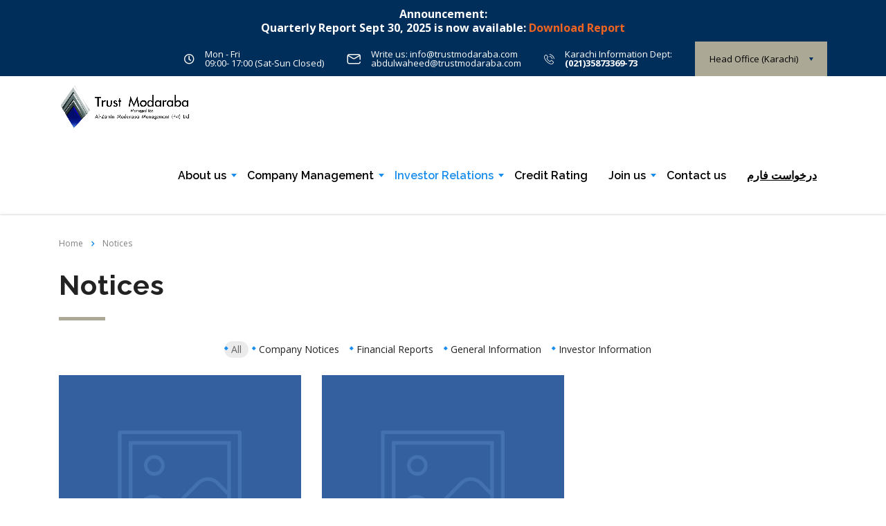

--- FILE ---
content_type: text/html; charset=UTF-8
request_url: https://trustmodaraba.com/wp/notice/
body_size: 23025
content:
<!DOCTYPE html>
<html lang="en-US" class="no-js">
	<a id="top"></a>
<head>
        <meta charset="UTF-8">
    <meta name="viewport" content="width=device-width, initial-scale=1">
    <link rel="profile" href="http://gmpg.org/xfn/11">
    <link rel="pingback" href="https://trustmodaraba.com/wp/xmlrpc.php">
    <title>Notices &#8211; Trust Modaraba</title>
<meta name='robots' content='max-image-preview:large' />
<link rel='dns-prefetch' href='//fonts.googleapis.com' />
<link rel="alternate" type="application/rss+xml" title="Trust Modaraba &raquo; Feed" href="https://trustmodaraba.com/wp/feed/" />
<link rel="alternate" type="application/rss+xml" title="Trust Modaraba &raquo; Comments Feed" href="https://trustmodaraba.com/wp/comments/feed/" />
<link rel="alternate" title="oEmbed (JSON)" type="application/json+oembed" href="https://trustmodaraba.com/wp/wp-json/oembed/1.0/embed?url=https%3A%2F%2Ftrustmodaraba.com%2Fwp%2Fnotice%2F" />
<link rel="alternate" title="oEmbed (XML)" type="text/xml+oembed" href="https://trustmodaraba.com/wp/wp-json/oembed/1.0/embed?url=https%3A%2F%2Ftrustmodaraba.com%2Fwp%2Fnotice%2F&#038;format=xml" />
<style id='wp-img-auto-sizes-contain-inline-css' type='text/css'>
img:is([sizes=auto i],[sizes^="auto," i]){contain-intrinsic-size:3000px 1500px}
/*# sourceURL=wp-img-auto-sizes-contain-inline-css */
</style>
<link rel='stylesheet' id='wpfd-wpbakery-style-css' href='https://trustmodaraba.com/wp/wp-content/plugins/wp-file-download/app/includes/wpbakery/assets/css/wpbakery.css?ver=5.5.6' type='text/css' media='all' />
<style id='wp-emoji-styles-inline-css' type='text/css'>

	img.wp-smiley, img.emoji {
		display: inline !important;
		border: none !important;
		box-shadow: none !important;
		height: 1em !important;
		width: 1em !important;
		margin: 0 0.07em !important;
		vertical-align: -0.1em !important;
		background: none !important;
		padding: 0 !important;
	}
/*# sourceURL=wp-emoji-styles-inline-css */
</style>
<link rel='stylesheet' id='wp-block-library-css' href='https://trustmodaraba.com/wp/wp-includes/css/dist/block-library/style.min.css?ver=6.9' type='text/css' media='all' />
<style id='wp-block-gallery-inline-css' type='text/css'>
.blocks-gallery-grid:not(.has-nested-images),.wp-block-gallery:not(.has-nested-images){display:flex;flex-wrap:wrap;list-style-type:none;margin:0;padding:0}.blocks-gallery-grid:not(.has-nested-images) .blocks-gallery-image,.blocks-gallery-grid:not(.has-nested-images) .blocks-gallery-item,.wp-block-gallery:not(.has-nested-images) .blocks-gallery-image,.wp-block-gallery:not(.has-nested-images) .blocks-gallery-item{display:flex;flex-direction:column;flex-grow:1;justify-content:center;margin:0 1em 1em 0;position:relative;width:calc(50% - 1em)}.blocks-gallery-grid:not(.has-nested-images) .blocks-gallery-image:nth-of-type(2n),.blocks-gallery-grid:not(.has-nested-images) .blocks-gallery-item:nth-of-type(2n),.wp-block-gallery:not(.has-nested-images) .blocks-gallery-image:nth-of-type(2n),.wp-block-gallery:not(.has-nested-images) .blocks-gallery-item:nth-of-type(2n){margin-right:0}.blocks-gallery-grid:not(.has-nested-images) .blocks-gallery-image figure,.blocks-gallery-grid:not(.has-nested-images) .blocks-gallery-item figure,.wp-block-gallery:not(.has-nested-images) .blocks-gallery-image figure,.wp-block-gallery:not(.has-nested-images) .blocks-gallery-item figure{align-items:flex-end;display:flex;height:100%;justify-content:flex-start;margin:0}.blocks-gallery-grid:not(.has-nested-images) .blocks-gallery-image img,.blocks-gallery-grid:not(.has-nested-images) .blocks-gallery-item img,.wp-block-gallery:not(.has-nested-images) .blocks-gallery-image img,.wp-block-gallery:not(.has-nested-images) .blocks-gallery-item img{display:block;height:auto;max-width:100%;width:auto}.blocks-gallery-grid:not(.has-nested-images) .blocks-gallery-image figcaption,.blocks-gallery-grid:not(.has-nested-images) .blocks-gallery-item figcaption,.wp-block-gallery:not(.has-nested-images) .blocks-gallery-image figcaption,.wp-block-gallery:not(.has-nested-images) .blocks-gallery-item figcaption{background:linear-gradient(0deg,#000000b3,#0000004d 70%,#0000);bottom:0;box-sizing:border-box;color:#fff;font-size:.8em;margin:0;max-height:100%;overflow:auto;padding:3em .77em .7em;position:absolute;text-align:center;width:100%;z-index:2}.blocks-gallery-grid:not(.has-nested-images) .blocks-gallery-image figcaption img,.blocks-gallery-grid:not(.has-nested-images) .blocks-gallery-item figcaption img,.wp-block-gallery:not(.has-nested-images) .blocks-gallery-image figcaption img,.wp-block-gallery:not(.has-nested-images) .blocks-gallery-item figcaption img{display:inline}.blocks-gallery-grid:not(.has-nested-images) figcaption,.wp-block-gallery:not(.has-nested-images) figcaption{flex-grow:1}.blocks-gallery-grid:not(.has-nested-images).is-cropped .blocks-gallery-image a,.blocks-gallery-grid:not(.has-nested-images).is-cropped .blocks-gallery-image img,.blocks-gallery-grid:not(.has-nested-images).is-cropped .blocks-gallery-item a,.blocks-gallery-grid:not(.has-nested-images).is-cropped .blocks-gallery-item img,.wp-block-gallery:not(.has-nested-images).is-cropped .blocks-gallery-image a,.wp-block-gallery:not(.has-nested-images).is-cropped .blocks-gallery-image img,.wp-block-gallery:not(.has-nested-images).is-cropped .blocks-gallery-item a,.wp-block-gallery:not(.has-nested-images).is-cropped .blocks-gallery-item img{flex:1;height:100%;object-fit:cover;width:100%}.blocks-gallery-grid:not(.has-nested-images).columns-1 .blocks-gallery-image,.blocks-gallery-grid:not(.has-nested-images).columns-1 .blocks-gallery-item,.wp-block-gallery:not(.has-nested-images).columns-1 .blocks-gallery-image,.wp-block-gallery:not(.has-nested-images).columns-1 .blocks-gallery-item{margin-right:0;width:100%}@media (min-width:600px){.blocks-gallery-grid:not(.has-nested-images).columns-3 .blocks-gallery-image,.blocks-gallery-grid:not(.has-nested-images).columns-3 .blocks-gallery-item,.wp-block-gallery:not(.has-nested-images).columns-3 .blocks-gallery-image,.wp-block-gallery:not(.has-nested-images).columns-3 .blocks-gallery-item{margin-right:1em;width:calc(33.33333% - .66667em)}.blocks-gallery-grid:not(.has-nested-images).columns-4 .blocks-gallery-image,.blocks-gallery-grid:not(.has-nested-images).columns-4 .blocks-gallery-item,.wp-block-gallery:not(.has-nested-images).columns-4 .blocks-gallery-image,.wp-block-gallery:not(.has-nested-images).columns-4 .blocks-gallery-item{margin-right:1em;width:calc(25% - .75em)}.blocks-gallery-grid:not(.has-nested-images).columns-5 .blocks-gallery-image,.blocks-gallery-grid:not(.has-nested-images).columns-5 .blocks-gallery-item,.wp-block-gallery:not(.has-nested-images).columns-5 .blocks-gallery-image,.wp-block-gallery:not(.has-nested-images).columns-5 .blocks-gallery-item{margin-right:1em;width:calc(20% - .8em)}.blocks-gallery-grid:not(.has-nested-images).columns-6 .blocks-gallery-image,.blocks-gallery-grid:not(.has-nested-images).columns-6 .blocks-gallery-item,.wp-block-gallery:not(.has-nested-images).columns-6 .blocks-gallery-image,.wp-block-gallery:not(.has-nested-images).columns-6 .blocks-gallery-item{margin-right:1em;width:calc(16.66667% - .83333em)}.blocks-gallery-grid:not(.has-nested-images).columns-7 .blocks-gallery-image,.blocks-gallery-grid:not(.has-nested-images).columns-7 .blocks-gallery-item,.wp-block-gallery:not(.has-nested-images).columns-7 .blocks-gallery-image,.wp-block-gallery:not(.has-nested-images).columns-7 .blocks-gallery-item{margin-right:1em;width:calc(14.28571% - .85714em)}.blocks-gallery-grid:not(.has-nested-images).columns-8 .blocks-gallery-image,.blocks-gallery-grid:not(.has-nested-images).columns-8 .blocks-gallery-item,.wp-block-gallery:not(.has-nested-images).columns-8 .blocks-gallery-image,.wp-block-gallery:not(.has-nested-images).columns-8 .blocks-gallery-item{margin-right:1em;width:calc(12.5% - .875em)}.blocks-gallery-grid:not(.has-nested-images).columns-1 .blocks-gallery-image:nth-of-type(1n),.blocks-gallery-grid:not(.has-nested-images).columns-1 .blocks-gallery-item:nth-of-type(1n),.blocks-gallery-grid:not(.has-nested-images).columns-2 .blocks-gallery-image:nth-of-type(2n),.blocks-gallery-grid:not(.has-nested-images).columns-2 .blocks-gallery-item:nth-of-type(2n),.blocks-gallery-grid:not(.has-nested-images).columns-3 .blocks-gallery-image:nth-of-type(3n),.blocks-gallery-grid:not(.has-nested-images).columns-3 .blocks-gallery-item:nth-of-type(3n),.blocks-gallery-grid:not(.has-nested-images).columns-4 .blocks-gallery-image:nth-of-type(4n),.blocks-gallery-grid:not(.has-nested-images).columns-4 .blocks-gallery-item:nth-of-type(4n),.blocks-gallery-grid:not(.has-nested-images).columns-5 .blocks-gallery-image:nth-of-type(5n),.blocks-gallery-grid:not(.has-nested-images).columns-5 .blocks-gallery-item:nth-of-type(5n),.blocks-gallery-grid:not(.has-nested-images).columns-6 .blocks-gallery-image:nth-of-type(6n),.blocks-gallery-grid:not(.has-nested-images).columns-6 .blocks-gallery-item:nth-of-type(6n),.blocks-gallery-grid:not(.has-nested-images).columns-7 .blocks-gallery-image:nth-of-type(7n),.blocks-gallery-grid:not(.has-nested-images).columns-7 .blocks-gallery-item:nth-of-type(7n),.blocks-gallery-grid:not(.has-nested-images).columns-8 .blocks-gallery-image:nth-of-type(8n),.blocks-gallery-grid:not(.has-nested-images).columns-8 .blocks-gallery-item:nth-of-type(8n),.wp-block-gallery:not(.has-nested-images).columns-1 .blocks-gallery-image:nth-of-type(1n),.wp-block-gallery:not(.has-nested-images).columns-1 .blocks-gallery-item:nth-of-type(1n),.wp-block-gallery:not(.has-nested-images).columns-2 .blocks-gallery-image:nth-of-type(2n),.wp-block-gallery:not(.has-nested-images).columns-2 .blocks-gallery-item:nth-of-type(2n),.wp-block-gallery:not(.has-nested-images).columns-3 .blocks-gallery-image:nth-of-type(3n),.wp-block-gallery:not(.has-nested-images).columns-3 .blocks-gallery-item:nth-of-type(3n),.wp-block-gallery:not(.has-nested-images).columns-4 .blocks-gallery-image:nth-of-type(4n),.wp-block-gallery:not(.has-nested-images).columns-4 .blocks-gallery-item:nth-of-type(4n),.wp-block-gallery:not(.has-nested-images).columns-5 .blocks-gallery-image:nth-of-type(5n),.wp-block-gallery:not(.has-nested-images).columns-5 .blocks-gallery-item:nth-of-type(5n),.wp-block-gallery:not(.has-nested-images).columns-6 .blocks-gallery-image:nth-of-type(6n),.wp-block-gallery:not(.has-nested-images).columns-6 .blocks-gallery-item:nth-of-type(6n),.wp-block-gallery:not(.has-nested-images).columns-7 .blocks-gallery-image:nth-of-type(7n),.wp-block-gallery:not(.has-nested-images).columns-7 .blocks-gallery-item:nth-of-type(7n),.wp-block-gallery:not(.has-nested-images).columns-8 .blocks-gallery-image:nth-of-type(8n),.wp-block-gallery:not(.has-nested-images).columns-8 .blocks-gallery-item:nth-of-type(8n){margin-right:0}}.blocks-gallery-grid:not(.has-nested-images) .blocks-gallery-image:last-child,.blocks-gallery-grid:not(.has-nested-images) .blocks-gallery-item:last-child,.wp-block-gallery:not(.has-nested-images) .blocks-gallery-image:last-child,.wp-block-gallery:not(.has-nested-images) .blocks-gallery-item:last-child{margin-right:0}.blocks-gallery-grid:not(.has-nested-images).alignleft,.blocks-gallery-grid:not(.has-nested-images).alignright,.wp-block-gallery:not(.has-nested-images).alignleft,.wp-block-gallery:not(.has-nested-images).alignright{max-width:420px;width:100%}.blocks-gallery-grid:not(.has-nested-images).aligncenter .blocks-gallery-item figure,.wp-block-gallery:not(.has-nested-images).aligncenter .blocks-gallery-item figure{justify-content:center}.wp-block-gallery:not(.is-cropped) .blocks-gallery-item{align-self:flex-start}figure.wp-block-gallery.has-nested-images{align-items:normal}.wp-block-gallery.has-nested-images figure.wp-block-image:not(#individual-image){margin:0;width:calc(50% - var(--wp--style--unstable-gallery-gap, 16px)/2)}.wp-block-gallery.has-nested-images figure.wp-block-image{box-sizing:border-box;display:flex;flex-direction:column;flex-grow:1;justify-content:center;max-width:100%;position:relative}.wp-block-gallery.has-nested-images figure.wp-block-image>a,.wp-block-gallery.has-nested-images figure.wp-block-image>div{flex-direction:column;flex-grow:1;margin:0}.wp-block-gallery.has-nested-images figure.wp-block-image img{display:block;height:auto;max-width:100%!important;width:auto}.wp-block-gallery.has-nested-images figure.wp-block-image figcaption,.wp-block-gallery.has-nested-images figure.wp-block-image:has(figcaption):before{bottom:0;left:0;max-height:100%;position:absolute;right:0}.wp-block-gallery.has-nested-images figure.wp-block-image:has(figcaption):before{backdrop-filter:blur(3px);content:"";height:100%;-webkit-mask-image:linear-gradient(0deg,#000 20%,#0000);mask-image:linear-gradient(0deg,#000 20%,#0000);max-height:40%;pointer-events:none}.wp-block-gallery.has-nested-images figure.wp-block-image figcaption{box-sizing:border-box;color:#fff;font-size:13px;margin:0;overflow:auto;padding:1em;text-align:center;text-shadow:0 0 1.5px #000}.wp-block-gallery.has-nested-images figure.wp-block-image figcaption::-webkit-scrollbar{height:12px;width:12px}.wp-block-gallery.has-nested-images figure.wp-block-image figcaption::-webkit-scrollbar-track{background-color:initial}.wp-block-gallery.has-nested-images figure.wp-block-image figcaption::-webkit-scrollbar-thumb{background-clip:padding-box;background-color:initial;border:3px solid #0000;border-radius:8px}.wp-block-gallery.has-nested-images figure.wp-block-image figcaption:focus-within::-webkit-scrollbar-thumb,.wp-block-gallery.has-nested-images figure.wp-block-image figcaption:focus::-webkit-scrollbar-thumb,.wp-block-gallery.has-nested-images figure.wp-block-image figcaption:hover::-webkit-scrollbar-thumb{background-color:#fffc}.wp-block-gallery.has-nested-images figure.wp-block-image figcaption{scrollbar-color:#0000 #0000;scrollbar-gutter:stable both-edges;scrollbar-width:thin}.wp-block-gallery.has-nested-images figure.wp-block-image figcaption:focus,.wp-block-gallery.has-nested-images figure.wp-block-image figcaption:focus-within,.wp-block-gallery.has-nested-images figure.wp-block-image figcaption:hover{scrollbar-color:#fffc #0000}.wp-block-gallery.has-nested-images figure.wp-block-image figcaption{will-change:transform}@media (hover:none){.wp-block-gallery.has-nested-images figure.wp-block-image figcaption{scrollbar-color:#fffc #0000}}.wp-block-gallery.has-nested-images figure.wp-block-image figcaption{background:linear-gradient(0deg,#0006,#0000)}.wp-block-gallery.has-nested-images figure.wp-block-image figcaption img{display:inline}.wp-block-gallery.has-nested-images figure.wp-block-image figcaption a{color:inherit}.wp-block-gallery.has-nested-images figure.wp-block-image.has-custom-border img{box-sizing:border-box}.wp-block-gallery.has-nested-images figure.wp-block-image.has-custom-border>a,.wp-block-gallery.has-nested-images figure.wp-block-image.has-custom-border>div,.wp-block-gallery.has-nested-images figure.wp-block-image.is-style-rounded>a,.wp-block-gallery.has-nested-images figure.wp-block-image.is-style-rounded>div{flex:1 1 auto}.wp-block-gallery.has-nested-images figure.wp-block-image.has-custom-border figcaption,.wp-block-gallery.has-nested-images figure.wp-block-image.is-style-rounded figcaption{background:none;color:inherit;flex:initial;margin:0;padding:10px 10px 9px;position:relative;text-shadow:none}.wp-block-gallery.has-nested-images figure.wp-block-image.has-custom-border:before,.wp-block-gallery.has-nested-images figure.wp-block-image.is-style-rounded:before{content:none}.wp-block-gallery.has-nested-images figcaption{flex-basis:100%;flex-grow:1;text-align:center}.wp-block-gallery.has-nested-images:not(.is-cropped) figure.wp-block-image:not(#individual-image){margin-bottom:auto;margin-top:0}.wp-block-gallery.has-nested-images.is-cropped figure.wp-block-image:not(#individual-image){align-self:inherit}.wp-block-gallery.has-nested-images.is-cropped figure.wp-block-image:not(#individual-image)>a,.wp-block-gallery.has-nested-images.is-cropped figure.wp-block-image:not(#individual-image)>div:not(.components-drop-zone){display:flex}.wp-block-gallery.has-nested-images.is-cropped figure.wp-block-image:not(#individual-image) a,.wp-block-gallery.has-nested-images.is-cropped figure.wp-block-image:not(#individual-image) img{flex:1 0 0%;height:100%;object-fit:cover;width:100%}.wp-block-gallery.has-nested-images.columns-1 figure.wp-block-image:not(#individual-image){width:100%}@media (min-width:600px){.wp-block-gallery.has-nested-images.columns-3 figure.wp-block-image:not(#individual-image){width:calc(33.33333% - var(--wp--style--unstable-gallery-gap, 16px)*.66667)}.wp-block-gallery.has-nested-images.columns-4 figure.wp-block-image:not(#individual-image){width:calc(25% - var(--wp--style--unstable-gallery-gap, 16px)*.75)}.wp-block-gallery.has-nested-images.columns-5 figure.wp-block-image:not(#individual-image){width:calc(20% - var(--wp--style--unstable-gallery-gap, 16px)*.8)}.wp-block-gallery.has-nested-images.columns-6 figure.wp-block-image:not(#individual-image){width:calc(16.66667% - var(--wp--style--unstable-gallery-gap, 16px)*.83333)}.wp-block-gallery.has-nested-images.columns-7 figure.wp-block-image:not(#individual-image){width:calc(14.28571% - var(--wp--style--unstable-gallery-gap, 16px)*.85714)}.wp-block-gallery.has-nested-images.columns-8 figure.wp-block-image:not(#individual-image){width:calc(12.5% - var(--wp--style--unstable-gallery-gap, 16px)*.875)}.wp-block-gallery.has-nested-images.columns-default figure.wp-block-image:not(#individual-image){width:calc(33.33% - var(--wp--style--unstable-gallery-gap, 16px)*.66667)}.wp-block-gallery.has-nested-images.columns-default figure.wp-block-image:not(#individual-image):first-child:nth-last-child(2),.wp-block-gallery.has-nested-images.columns-default figure.wp-block-image:not(#individual-image):first-child:nth-last-child(2)~figure.wp-block-image:not(#individual-image){width:calc(50% - var(--wp--style--unstable-gallery-gap, 16px)*.5)}.wp-block-gallery.has-nested-images.columns-default figure.wp-block-image:not(#individual-image):first-child:last-child{width:100%}}.wp-block-gallery.has-nested-images.alignleft,.wp-block-gallery.has-nested-images.alignright{max-width:420px;width:100%}.wp-block-gallery.has-nested-images.aligncenter{justify-content:center}
/*# sourceURL=https://trustmodaraba.com/wp/wp-includes/blocks/gallery/style.min.css */
</style>
<style id='wp-block-heading-inline-css' type='text/css'>
h1:where(.wp-block-heading).has-background,h2:where(.wp-block-heading).has-background,h3:where(.wp-block-heading).has-background,h4:where(.wp-block-heading).has-background,h5:where(.wp-block-heading).has-background,h6:where(.wp-block-heading).has-background{padding:1.25em 2.375em}h1.has-text-align-left[style*=writing-mode]:where([style*=vertical-lr]),h1.has-text-align-right[style*=writing-mode]:where([style*=vertical-rl]),h2.has-text-align-left[style*=writing-mode]:where([style*=vertical-lr]),h2.has-text-align-right[style*=writing-mode]:where([style*=vertical-rl]),h3.has-text-align-left[style*=writing-mode]:where([style*=vertical-lr]),h3.has-text-align-right[style*=writing-mode]:where([style*=vertical-rl]),h4.has-text-align-left[style*=writing-mode]:where([style*=vertical-lr]),h4.has-text-align-right[style*=writing-mode]:where([style*=vertical-rl]),h5.has-text-align-left[style*=writing-mode]:where([style*=vertical-lr]),h5.has-text-align-right[style*=writing-mode]:where([style*=vertical-rl]),h6.has-text-align-left[style*=writing-mode]:where([style*=vertical-lr]),h6.has-text-align-right[style*=writing-mode]:where([style*=vertical-rl]){rotate:180deg}
/*# sourceURL=https://trustmodaraba.com/wp/wp-includes/blocks/heading/style.min.css */
</style>
<style id='wp-block-image-inline-css' type='text/css'>
.wp-block-image>a,.wp-block-image>figure>a{display:inline-block}.wp-block-image img{box-sizing:border-box;height:auto;max-width:100%;vertical-align:bottom}@media not (prefers-reduced-motion){.wp-block-image img.hide{visibility:hidden}.wp-block-image img.show{animation:show-content-image .4s}}.wp-block-image[style*=border-radius] img,.wp-block-image[style*=border-radius]>a{border-radius:inherit}.wp-block-image.has-custom-border img{box-sizing:border-box}.wp-block-image.aligncenter{text-align:center}.wp-block-image.alignfull>a,.wp-block-image.alignwide>a{width:100%}.wp-block-image.alignfull img,.wp-block-image.alignwide img{height:auto;width:100%}.wp-block-image .aligncenter,.wp-block-image .alignleft,.wp-block-image .alignright,.wp-block-image.aligncenter,.wp-block-image.alignleft,.wp-block-image.alignright{display:table}.wp-block-image .aligncenter>figcaption,.wp-block-image .alignleft>figcaption,.wp-block-image .alignright>figcaption,.wp-block-image.aligncenter>figcaption,.wp-block-image.alignleft>figcaption,.wp-block-image.alignright>figcaption{caption-side:bottom;display:table-caption}.wp-block-image .alignleft{float:left;margin:.5em 1em .5em 0}.wp-block-image .alignright{float:right;margin:.5em 0 .5em 1em}.wp-block-image .aligncenter{margin-left:auto;margin-right:auto}.wp-block-image :where(figcaption){margin-bottom:1em;margin-top:.5em}.wp-block-image.is-style-circle-mask img{border-radius:9999px}@supports ((-webkit-mask-image:none) or (mask-image:none)) or (-webkit-mask-image:none){.wp-block-image.is-style-circle-mask img{border-radius:0;-webkit-mask-image:url('data:image/svg+xml;utf8,<svg viewBox="0 0 100 100" xmlns="http://www.w3.org/2000/svg"><circle cx="50" cy="50" r="50"/></svg>');mask-image:url('data:image/svg+xml;utf8,<svg viewBox="0 0 100 100" xmlns="http://www.w3.org/2000/svg"><circle cx="50" cy="50" r="50"/></svg>');mask-mode:alpha;-webkit-mask-position:center;mask-position:center;-webkit-mask-repeat:no-repeat;mask-repeat:no-repeat;-webkit-mask-size:contain;mask-size:contain}}:root :where(.wp-block-image.is-style-rounded img,.wp-block-image .is-style-rounded img){border-radius:9999px}.wp-block-image figure{margin:0}.wp-lightbox-container{display:flex;flex-direction:column;position:relative}.wp-lightbox-container img{cursor:zoom-in}.wp-lightbox-container img:hover+button{opacity:1}.wp-lightbox-container button{align-items:center;backdrop-filter:blur(16px) saturate(180%);background-color:#5a5a5a40;border:none;border-radius:4px;cursor:zoom-in;display:flex;height:20px;justify-content:center;opacity:0;padding:0;position:absolute;right:16px;text-align:center;top:16px;width:20px;z-index:100}@media not (prefers-reduced-motion){.wp-lightbox-container button{transition:opacity .2s ease}}.wp-lightbox-container button:focus-visible{outline:3px auto #5a5a5a40;outline:3px auto -webkit-focus-ring-color;outline-offset:3px}.wp-lightbox-container button:hover{cursor:pointer;opacity:1}.wp-lightbox-container button:focus{opacity:1}.wp-lightbox-container button:focus,.wp-lightbox-container button:hover,.wp-lightbox-container button:not(:hover):not(:active):not(.has-background){background-color:#5a5a5a40;border:none}.wp-lightbox-overlay{box-sizing:border-box;cursor:zoom-out;height:100vh;left:0;overflow:hidden;position:fixed;top:0;visibility:hidden;width:100%;z-index:100000}.wp-lightbox-overlay .close-button{align-items:center;cursor:pointer;display:flex;justify-content:center;min-height:40px;min-width:40px;padding:0;position:absolute;right:calc(env(safe-area-inset-right) + 16px);top:calc(env(safe-area-inset-top) + 16px);z-index:5000000}.wp-lightbox-overlay .close-button:focus,.wp-lightbox-overlay .close-button:hover,.wp-lightbox-overlay .close-button:not(:hover):not(:active):not(.has-background){background:none;border:none}.wp-lightbox-overlay .lightbox-image-container{height:var(--wp--lightbox-container-height);left:50%;overflow:hidden;position:absolute;top:50%;transform:translate(-50%,-50%);transform-origin:top left;width:var(--wp--lightbox-container-width);z-index:9999999999}.wp-lightbox-overlay .wp-block-image{align-items:center;box-sizing:border-box;display:flex;height:100%;justify-content:center;margin:0;position:relative;transform-origin:0 0;width:100%;z-index:3000000}.wp-lightbox-overlay .wp-block-image img{height:var(--wp--lightbox-image-height);min-height:var(--wp--lightbox-image-height);min-width:var(--wp--lightbox-image-width);width:var(--wp--lightbox-image-width)}.wp-lightbox-overlay .wp-block-image figcaption{display:none}.wp-lightbox-overlay button{background:none;border:none}.wp-lightbox-overlay .scrim{background-color:#fff;height:100%;opacity:.9;position:absolute;width:100%;z-index:2000000}.wp-lightbox-overlay.active{visibility:visible}@media not (prefers-reduced-motion){.wp-lightbox-overlay.active{animation:turn-on-visibility .25s both}.wp-lightbox-overlay.active img{animation:turn-on-visibility .35s both}.wp-lightbox-overlay.show-closing-animation:not(.active){animation:turn-off-visibility .35s both}.wp-lightbox-overlay.show-closing-animation:not(.active) img{animation:turn-off-visibility .25s both}.wp-lightbox-overlay.zoom.active{animation:none;opacity:1;visibility:visible}.wp-lightbox-overlay.zoom.active .lightbox-image-container{animation:lightbox-zoom-in .4s}.wp-lightbox-overlay.zoom.active .lightbox-image-container img{animation:none}.wp-lightbox-overlay.zoom.active .scrim{animation:turn-on-visibility .4s forwards}.wp-lightbox-overlay.zoom.show-closing-animation:not(.active){animation:none}.wp-lightbox-overlay.zoom.show-closing-animation:not(.active) .lightbox-image-container{animation:lightbox-zoom-out .4s}.wp-lightbox-overlay.zoom.show-closing-animation:not(.active) .lightbox-image-container img{animation:none}.wp-lightbox-overlay.zoom.show-closing-animation:not(.active) .scrim{animation:turn-off-visibility .4s forwards}}@keyframes show-content-image{0%{visibility:hidden}99%{visibility:hidden}to{visibility:visible}}@keyframes turn-on-visibility{0%{opacity:0}to{opacity:1}}@keyframes turn-off-visibility{0%{opacity:1;visibility:visible}99%{opacity:0;visibility:visible}to{opacity:0;visibility:hidden}}@keyframes lightbox-zoom-in{0%{transform:translate(calc((-100vw + var(--wp--lightbox-scrollbar-width))/2 + var(--wp--lightbox-initial-left-position)),calc(-50vh + var(--wp--lightbox-initial-top-position))) scale(var(--wp--lightbox-scale))}to{transform:translate(-50%,-50%) scale(1)}}@keyframes lightbox-zoom-out{0%{transform:translate(-50%,-50%) scale(1);visibility:visible}99%{visibility:visible}to{transform:translate(calc((-100vw + var(--wp--lightbox-scrollbar-width))/2 + var(--wp--lightbox-initial-left-position)),calc(-50vh + var(--wp--lightbox-initial-top-position))) scale(var(--wp--lightbox-scale));visibility:hidden}}
/*# sourceURL=https://trustmodaraba.com/wp/wp-includes/blocks/image/style.min.css */
</style>
<style id='wp-block-latest-posts-inline-css' type='text/css'>
.wp-block-latest-posts{box-sizing:border-box}.wp-block-latest-posts.alignleft{margin-right:2em}.wp-block-latest-posts.alignright{margin-left:2em}.wp-block-latest-posts.wp-block-latest-posts__list{list-style:none}.wp-block-latest-posts.wp-block-latest-posts__list li{clear:both;overflow-wrap:break-word}.wp-block-latest-posts.is-grid{display:flex;flex-wrap:wrap}.wp-block-latest-posts.is-grid li{margin:0 1.25em 1.25em 0;width:100%}@media (min-width:600px){.wp-block-latest-posts.columns-2 li{width:calc(50% - .625em)}.wp-block-latest-posts.columns-2 li:nth-child(2n){margin-right:0}.wp-block-latest-posts.columns-3 li{width:calc(33.33333% - .83333em)}.wp-block-latest-posts.columns-3 li:nth-child(3n){margin-right:0}.wp-block-latest-posts.columns-4 li{width:calc(25% - .9375em)}.wp-block-latest-posts.columns-4 li:nth-child(4n){margin-right:0}.wp-block-latest-posts.columns-5 li{width:calc(20% - 1em)}.wp-block-latest-posts.columns-5 li:nth-child(5n){margin-right:0}.wp-block-latest-posts.columns-6 li{width:calc(16.66667% - 1.04167em)}.wp-block-latest-posts.columns-6 li:nth-child(6n){margin-right:0}}:root :where(.wp-block-latest-posts.is-grid){padding:0}:root :where(.wp-block-latest-posts.wp-block-latest-posts__list){padding-left:0}.wp-block-latest-posts__post-author,.wp-block-latest-posts__post-date{display:block;font-size:.8125em}.wp-block-latest-posts__post-excerpt,.wp-block-latest-posts__post-full-content{margin-bottom:1em;margin-top:.5em}.wp-block-latest-posts__featured-image a{display:inline-block}.wp-block-latest-posts__featured-image img{height:auto;max-width:100%;width:auto}.wp-block-latest-posts__featured-image.alignleft{float:left;margin-right:1em}.wp-block-latest-posts__featured-image.alignright{float:right;margin-left:1em}.wp-block-latest-posts__featured-image.aligncenter{margin-bottom:1em;text-align:center}
/*# sourceURL=https://trustmodaraba.com/wp/wp-includes/blocks/latest-posts/style.min.css */
</style>
<style id='wp-block-list-inline-css' type='text/css'>
ol,ul{box-sizing:border-box}:root :where(.wp-block-list.has-background){padding:1.25em 2.375em}
/*# sourceURL=https://trustmodaraba.com/wp/wp-includes/blocks/list/style.min.css */
</style>
<style id='wp-block-search-inline-css' type='text/css'>
.wp-block-search__button{margin-left:10px;word-break:normal}.wp-block-search__button.has-icon{line-height:0}.wp-block-search__button svg{height:1.25em;min-height:24px;min-width:24px;width:1.25em;fill:currentColor;vertical-align:text-bottom}:where(.wp-block-search__button){border:1px solid #ccc;padding:6px 10px}.wp-block-search__inside-wrapper{display:flex;flex:auto;flex-wrap:nowrap;max-width:100%}.wp-block-search__label{width:100%}.wp-block-search.wp-block-search__button-only .wp-block-search__button{box-sizing:border-box;display:flex;flex-shrink:0;justify-content:center;margin-left:0;max-width:100%}.wp-block-search.wp-block-search__button-only .wp-block-search__inside-wrapper{min-width:0!important;transition-property:width}.wp-block-search.wp-block-search__button-only .wp-block-search__input{flex-basis:100%;transition-duration:.3s}.wp-block-search.wp-block-search__button-only.wp-block-search__searchfield-hidden,.wp-block-search.wp-block-search__button-only.wp-block-search__searchfield-hidden .wp-block-search__inside-wrapper{overflow:hidden}.wp-block-search.wp-block-search__button-only.wp-block-search__searchfield-hidden .wp-block-search__input{border-left-width:0!important;border-right-width:0!important;flex-basis:0;flex-grow:0;margin:0;min-width:0!important;padding-left:0!important;padding-right:0!important;width:0!important}:where(.wp-block-search__input){appearance:none;border:1px solid #949494;flex-grow:1;font-family:inherit;font-size:inherit;font-style:inherit;font-weight:inherit;letter-spacing:inherit;line-height:inherit;margin-left:0;margin-right:0;min-width:3rem;padding:8px;text-decoration:unset!important;text-transform:inherit}:where(.wp-block-search__button-inside .wp-block-search__inside-wrapper){background-color:#fff;border:1px solid #949494;box-sizing:border-box;padding:4px}:where(.wp-block-search__button-inside .wp-block-search__inside-wrapper) .wp-block-search__input{border:none;border-radius:0;padding:0 4px}:where(.wp-block-search__button-inside .wp-block-search__inside-wrapper) .wp-block-search__input:focus{outline:none}:where(.wp-block-search__button-inside .wp-block-search__inside-wrapper) :where(.wp-block-search__button){padding:4px 8px}.wp-block-search.aligncenter .wp-block-search__inside-wrapper{margin:auto}.wp-block[data-align=right] .wp-block-search.wp-block-search__button-only .wp-block-search__inside-wrapper{float:right}
/*# sourceURL=https://trustmodaraba.com/wp/wp-includes/blocks/search/style.min.css */
</style>
<style id='wp-block-paragraph-inline-css' type='text/css'>
.is-small-text{font-size:.875em}.is-regular-text{font-size:1em}.is-large-text{font-size:2.25em}.is-larger-text{font-size:3em}.has-drop-cap:not(:focus):first-letter{float:left;font-size:8.4em;font-style:normal;font-weight:100;line-height:.68;margin:.05em .1em 0 0;text-transform:uppercase}body.rtl .has-drop-cap:not(:focus):first-letter{float:none;margin-left:.1em}p.has-drop-cap.has-background{overflow:hidden}:root :where(p.has-background){padding:1.25em 2.375em}:where(p.has-text-color:not(.has-link-color)) a{color:inherit}p.has-text-align-left[style*="writing-mode:vertical-lr"],p.has-text-align-right[style*="writing-mode:vertical-rl"]{rotate:180deg}
/*# sourceURL=https://trustmodaraba.com/wp/wp-includes/blocks/paragraph/style.min.css */
</style>
<style id='wp-block-separator-inline-css' type='text/css'>
@charset "UTF-8";.wp-block-separator{border:none;border-top:2px solid}:root :where(.wp-block-separator.is-style-dots){height:auto;line-height:1;text-align:center}:root :where(.wp-block-separator.is-style-dots):before{color:currentColor;content:"···";font-family:serif;font-size:1.5em;letter-spacing:2em;padding-left:2em}.wp-block-separator.is-style-dots{background:none!important;border:none!important}
/*# sourceURL=https://trustmodaraba.com/wp/wp-includes/blocks/separator/style.min.css */
</style>
<style id='wp-block-spacer-inline-css' type='text/css'>
.wp-block-spacer{clear:both}
/*# sourceURL=https://trustmodaraba.com/wp/wp-includes/blocks/spacer/style.min.css */
</style>
<style id='global-styles-inline-css' type='text/css'>
:root{--wp--preset--aspect-ratio--square: 1;--wp--preset--aspect-ratio--4-3: 4/3;--wp--preset--aspect-ratio--3-4: 3/4;--wp--preset--aspect-ratio--3-2: 3/2;--wp--preset--aspect-ratio--2-3: 2/3;--wp--preset--aspect-ratio--16-9: 16/9;--wp--preset--aspect-ratio--9-16: 9/16;--wp--preset--color--black: #000000;--wp--preset--color--cyan-bluish-gray: #abb8c3;--wp--preset--color--white: #ffffff;--wp--preset--color--pale-pink: #f78da7;--wp--preset--color--vivid-red: #cf2e2e;--wp--preset--color--luminous-vivid-orange: #ff6900;--wp--preset--color--luminous-vivid-amber: #fcb900;--wp--preset--color--light-green-cyan: #7bdcb5;--wp--preset--color--vivid-green-cyan: #00d084;--wp--preset--color--pale-cyan-blue: #8ed1fc;--wp--preset--color--vivid-cyan-blue: #0693e3;--wp--preset--color--vivid-purple: #9b51e0;--wp--preset--gradient--vivid-cyan-blue-to-vivid-purple: linear-gradient(135deg,rgb(6,147,227) 0%,rgb(155,81,224) 100%);--wp--preset--gradient--light-green-cyan-to-vivid-green-cyan: linear-gradient(135deg,rgb(122,220,180) 0%,rgb(0,208,130) 100%);--wp--preset--gradient--luminous-vivid-amber-to-luminous-vivid-orange: linear-gradient(135deg,rgb(252,185,0) 0%,rgb(255,105,0) 100%);--wp--preset--gradient--luminous-vivid-orange-to-vivid-red: linear-gradient(135deg,rgb(255,105,0) 0%,rgb(207,46,46) 100%);--wp--preset--gradient--very-light-gray-to-cyan-bluish-gray: linear-gradient(135deg,rgb(238,238,238) 0%,rgb(169,184,195) 100%);--wp--preset--gradient--cool-to-warm-spectrum: linear-gradient(135deg,rgb(74,234,220) 0%,rgb(151,120,209) 20%,rgb(207,42,186) 40%,rgb(238,44,130) 60%,rgb(251,105,98) 80%,rgb(254,248,76) 100%);--wp--preset--gradient--blush-light-purple: linear-gradient(135deg,rgb(255,206,236) 0%,rgb(152,150,240) 100%);--wp--preset--gradient--blush-bordeaux: linear-gradient(135deg,rgb(254,205,165) 0%,rgb(254,45,45) 50%,rgb(107,0,62) 100%);--wp--preset--gradient--luminous-dusk: linear-gradient(135deg,rgb(255,203,112) 0%,rgb(199,81,192) 50%,rgb(65,88,208) 100%);--wp--preset--gradient--pale-ocean: linear-gradient(135deg,rgb(255,245,203) 0%,rgb(182,227,212) 50%,rgb(51,167,181) 100%);--wp--preset--gradient--electric-grass: linear-gradient(135deg,rgb(202,248,128) 0%,rgb(113,206,126) 100%);--wp--preset--gradient--midnight: linear-gradient(135deg,rgb(2,3,129) 0%,rgb(40,116,252) 100%);--wp--preset--font-size--small: 13px;--wp--preset--font-size--medium: 20px;--wp--preset--font-size--large: 36px;--wp--preset--font-size--x-large: 42px;--wp--preset--spacing--20: 0.44rem;--wp--preset--spacing--30: 0.67rem;--wp--preset--spacing--40: 1rem;--wp--preset--spacing--50: 1.5rem;--wp--preset--spacing--60: 2.25rem;--wp--preset--spacing--70: 3.38rem;--wp--preset--spacing--80: 5.06rem;--wp--preset--shadow--natural: 6px 6px 9px rgba(0, 0, 0, 0.2);--wp--preset--shadow--deep: 12px 12px 50px rgba(0, 0, 0, 0.4);--wp--preset--shadow--sharp: 6px 6px 0px rgba(0, 0, 0, 0.2);--wp--preset--shadow--outlined: 6px 6px 0px -3px rgb(255, 255, 255), 6px 6px rgb(0, 0, 0);--wp--preset--shadow--crisp: 6px 6px 0px rgb(0, 0, 0);}:where(.is-layout-flex){gap: 0.5em;}:where(.is-layout-grid){gap: 0.5em;}body .is-layout-flex{display: flex;}.is-layout-flex{flex-wrap: wrap;align-items: center;}.is-layout-flex > :is(*, div){margin: 0;}body .is-layout-grid{display: grid;}.is-layout-grid > :is(*, div){margin: 0;}:where(.wp-block-columns.is-layout-flex){gap: 2em;}:where(.wp-block-columns.is-layout-grid){gap: 2em;}:where(.wp-block-post-template.is-layout-flex){gap: 1.25em;}:where(.wp-block-post-template.is-layout-grid){gap: 1.25em;}.has-black-color{color: var(--wp--preset--color--black) !important;}.has-cyan-bluish-gray-color{color: var(--wp--preset--color--cyan-bluish-gray) !important;}.has-white-color{color: var(--wp--preset--color--white) !important;}.has-pale-pink-color{color: var(--wp--preset--color--pale-pink) !important;}.has-vivid-red-color{color: var(--wp--preset--color--vivid-red) !important;}.has-luminous-vivid-orange-color{color: var(--wp--preset--color--luminous-vivid-orange) !important;}.has-luminous-vivid-amber-color{color: var(--wp--preset--color--luminous-vivid-amber) !important;}.has-light-green-cyan-color{color: var(--wp--preset--color--light-green-cyan) !important;}.has-vivid-green-cyan-color{color: var(--wp--preset--color--vivid-green-cyan) !important;}.has-pale-cyan-blue-color{color: var(--wp--preset--color--pale-cyan-blue) !important;}.has-vivid-cyan-blue-color{color: var(--wp--preset--color--vivid-cyan-blue) !important;}.has-vivid-purple-color{color: var(--wp--preset--color--vivid-purple) !important;}.has-black-background-color{background-color: var(--wp--preset--color--black) !important;}.has-cyan-bluish-gray-background-color{background-color: var(--wp--preset--color--cyan-bluish-gray) !important;}.has-white-background-color{background-color: var(--wp--preset--color--white) !important;}.has-pale-pink-background-color{background-color: var(--wp--preset--color--pale-pink) !important;}.has-vivid-red-background-color{background-color: var(--wp--preset--color--vivid-red) !important;}.has-luminous-vivid-orange-background-color{background-color: var(--wp--preset--color--luminous-vivid-orange) !important;}.has-luminous-vivid-amber-background-color{background-color: var(--wp--preset--color--luminous-vivid-amber) !important;}.has-light-green-cyan-background-color{background-color: var(--wp--preset--color--light-green-cyan) !important;}.has-vivid-green-cyan-background-color{background-color: var(--wp--preset--color--vivid-green-cyan) !important;}.has-pale-cyan-blue-background-color{background-color: var(--wp--preset--color--pale-cyan-blue) !important;}.has-vivid-cyan-blue-background-color{background-color: var(--wp--preset--color--vivid-cyan-blue) !important;}.has-vivid-purple-background-color{background-color: var(--wp--preset--color--vivid-purple) !important;}.has-black-border-color{border-color: var(--wp--preset--color--black) !important;}.has-cyan-bluish-gray-border-color{border-color: var(--wp--preset--color--cyan-bluish-gray) !important;}.has-white-border-color{border-color: var(--wp--preset--color--white) !important;}.has-pale-pink-border-color{border-color: var(--wp--preset--color--pale-pink) !important;}.has-vivid-red-border-color{border-color: var(--wp--preset--color--vivid-red) !important;}.has-luminous-vivid-orange-border-color{border-color: var(--wp--preset--color--luminous-vivid-orange) !important;}.has-luminous-vivid-amber-border-color{border-color: var(--wp--preset--color--luminous-vivid-amber) !important;}.has-light-green-cyan-border-color{border-color: var(--wp--preset--color--light-green-cyan) !important;}.has-vivid-green-cyan-border-color{border-color: var(--wp--preset--color--vivid-green-cyan) !important;}.has-pale-cyan-blue-border-color{border-color: var(--wp--preset--color--pale-cyan-blue) !important;}.has-vivid-cyan-blue-border-color{border-color: var(--wp--preset--color--vivid-cyan-blue) !important;}.has-vivid-purple-border-color{border-color: var(--wp--preset--color--vivid-purple) !important;}.has-vivid-cyan-blue-to-vivid-purple-gradient-background{background: var(--wp--preset--gradient--vivid-cyan-blue-to-vivid-purple) !important;}.has-light-green-cyan-to-vivid-green-cyan-gradient-background{background: var(--wp--preset--gradient--light-green-cyan-to-vivid-green-cyan) !important;}.has-luminous-vivid-amber-to-luminous-vivid-orange-gradient-background{background: var(--wp--preset--gradient--luminous-vivid-amber-to-luminous-vivid-orange) !important;}.has-luminous-vivid-orange-to-vivid-red-gradient-background{background: var(--wp--preset--gradient--luminous-vivid-orange-to-vivid-red) !important;}.has-very-light-gray-to-cyan-bluish-gray-gradient-background{background: var(--wp--preset--gradient--very-light-gray-to-cyan-bluish-gray) !important;}.has-cool-to-warm-spectrum-gradient-background{background: var(--wp--preset--gradient--cool-to-warm-spectrum) !important;}.has-blush-light-purple-gradient-background{background: var(--wp--preset--gradient--blush-light-purple) !important;}.has-blush-bordeaux-gradient-background{background: var(--wp--preset--gradient--blush-bordeaux) !important;}.has-luminous-dusk-gradient-background{background: var(--wp--preset--gradient--luminous-dusk) !important;}.has-pale-ocean-gradient-background{background: var(--wp--preset--gradient--pale-ocean) !important;}.has-electric-grass-gradient-background{background: var(--wp--preset--gradient--electric-grass) !important;}.has-midnight-gradient-background{background: var(--wp--preset--gradient--midnight) !important;}.has-small-font-size{font-size: var(--wp--preset--font-size--small) !important;}.has-medium-font-size{font-size: var(--wp--preset--font-size--medium) !important;}.has-large-font-size{font-size: var(--wp--preset--font-size--large) !important;}.has-x-large-font-size{font-size: var(--wp--preset--font-size--x-large) !important;}
/*# sourceURL=global-styles-inline-css */
</style>
<style id='core-block-supports-inline-css' type='text/css'>
.wp-block-gallery.wp-block-gallery-2{--wp--style--unstable-gallery-gap:var( --wp--style--gallery-gap-default, var( --gallery-block--gutter-size, var( --wp--style--block-gap, 0.5em ) ) );gap:var( --wp--style--gallery-gap-default, var( --gallery-block--gutter-size, var( --wp--style--block-gap, 0.5em ) ) );}
/*# sourceURL=core-block-supports-inline-css */
</style>

<style id='classic-theme-styles-inline-css' type='text/css'>
/*! This file is auto-generated */
.wp-block-button__link{color:#fff;background-color:#32373c;border-radius:9999px;box-shadow:none;text-decoration:none;padding:calc(.667em + 2px) calc(1.333em + 2px);font-size:1.125em}.wp-block-file__button{background:#32373c;color:#fff;text-decoration:none}
/*# sourceURL=/wp-includes/css/classic-themes.min.css */
</style>
<link rel='stylesheet' id='sweetalert2-css' href='https://trustmodaraba.com/wp/wp-content/plugins/cf7-popups//views/assets/css/sweetalert2.min.css?ver=1.2.1' type='text/css' media='all' />
<link rel='stylesheet' id='cf7-popups-frontend-css' href='https://trustmodaraba.com/wp/wp-content/plugins/cf7-popups//views/assets/css/frontend.css?ver=1.2.1' type='text/css' media='all' />
<link rel='stylesheet' id='contact-form-7-css' href='https://trustmodaraba.com/wp/wp-content/plugins/contact-form-7/includes/css/styles.css?ver=6.1.4' type='text/css' media='all' />
<link rel='stylesheet' id='stm-stm-css' href='https://trustmodaraba.com/wp/wp-content/uploads/stm_fonts/stm/stm.css?ver=1.0' type='text/css' media='all' />
<link rel='stylesheet' id='flat-preloader-css' href='https://trustmodaraba.com/wp/wp-content/plugins/flat-preloader/assets/css/flat-preloader-public.css?ver=1.16.0' type='text/css' media='all' />
<link rel='stylesheet' id='simple-banner-style-css' href='https://trustmodaraba.com/wp/wp-content/plugins/simple-banner/simple-banner.css?ver=3.2.0' type='text/css' media='all' />
<link rel='stylesheet' id='dashicons-css' href='https://trustmodaraba.com/wp/wp-includes/css/dashicons.min.css?ver=6.9' type='text/css' media='all' />
<link rel='stylesheet' id='font-awesome-min-css' href='https://trustmodaraba.com/wp/wp-content/plugins/stm-post-type/theme-options/nuxy/metaboxes/assets/vendors/font-awesome.min.css?ver=1769278619' type='text/css' media='all' />
<link rel='stylesheet' id='bootstrap-css' href='https://trustmodaraba.com/wp/wp-content/themes/consulting/assets/css/bootstrap.min.css?ver=6.2.9' type='text/css' media='all' />
<link rel='stylesheet' id='vc_font_awesome_5_shims-css' href='https://trustmodaraba.com/wp/wp-content/plugins/js_composer/assets/lib/bower/font-awesome/css/v4-shims.min.css?ver=6.9.0' type='text/css' media='all' />
<style id='vc_font_awesome_5_shims-inline-css' type='text/css'>
body #wrapper .fa.fa-facebook{font-family:'Font Awesome 5 Brands' !important;}
/*# sourceURL=vc_font_awesome_5_shims-inline-css */
</style>
<link rel='stylesheet' id='vc_font_awesome_5-css' href='https://trustmodaraba.com/wp/wp-content/plugins/js_composer/assets/lib/bower/font-awesome/css/all.min.css?ver=6.9.0' type='text/css' media='all' />
<style id='vc_font_awesome_5-inline-css' type='text/css'>
body #wrapper .fa.fa-map-marker{font-family:'FontAwesome' !important;} body .fa.fa-map-marker:before{content:"\f041"}
/*# sourceURL=vc_font_awesome_5-inline-css */
</style>
<link rel='stylesheet' id='font-awesome-css' href='https://trustmodaraba.com/wp/wp-content/themes/consulting/assets/css/font-awesome.min.css?ver=6.2.9' type='text/css' media='all' />
<link rel='stylesheet' id='consulting-style-css' href='https://trustmodaraba.com/wp/wp-content/themes/consulting/style.css?ver=6.2.9' type='text/css' media='all' />
<link rel='stylesheet' id='consulting-layout-css' href='https://trustmodaraba.com/wp/wp-content/themes/consulting/assets/css/layouts/layout_marseille/main.css?ver=6.2.9' type='text/css' media='all' />
<style id='consulting-layout-inline-css' type='text/css'>
.page_title{ background-repeat: no-repeat !important; background-repeat: url(http://n) !important; }.mtc, .mtc_h:hover{
					color: #000000!important
				}.stc, .stc_h:hover{
					color: #3595d6!important
				}.ttc, .ttc_h:hover{
					color: #3595d5!important
				}.mbc, .mbc_h:hover, .stm-search .stm_widget_search button{
					background-color: #000000!important
				}.sbc, .sbc_h:hover{
					background-color: #3595d6!important
				}.tbc, .tbc_h:hover{
					background-color: #3595d5!important
				}.mbdc, .mbdc_h:hover{
					border-color: #000000!important
				}.sbdc, .sbdc_h:hover{
					border-color: #3595d6!important
				}.tbdc, .tbdc_h:hover{
					border-color: #3595d5!important
				}
/*# sourceURL=consulting-layout-inline-css */
</style>
<link rel='stylesheet' id='select2-css' href='https://trustmodaraba.com/wp/wp-content/themes/consulting/assets/css/select2.min.css?ver=6.2.9' type='text/css' media='all' />
<link rel='stylesheet' id='header_builder-css' href='https://trustmodaraba.com/wp/wp-content/themes/consulting/assets/css/header_builder.css?ver=6.2.9' type='text/css' media='all' />
<link rel='stylesheet' id='consulting-default-font-css' href='https://fonts.googleapis.com/css?family=Open+Sans%3A300%2C300italic%2Cregular%2Citalic%2C600%2C600italic%2C700%2C700italic%2C800%2C800italic%7CRaleway%3A100%2C200%2C300%2Cregular%2C500%2C600%2C700%2C800%2C900%2C100italic%2C200italic%2C300italic%2Citalic%2C500italic%2C600italic%2C700italic%2C800italic%2C900italic&#038;ver=6.2.9' type='text/css' media='all' />
<link rel='stylesheet' id='stm-skin-custom-generated-css' href='https://trustmodaraba.com/wp/wp-content/uploads/stm_uploads/skin-custom.css?ver=409069' type='text/css' media='all' />
<link rel='stylesheet' id='consulting-theme-options-css' href='https://trustmodaraba.com/wp/wp-content/uploads/stm_uploads/theme_options.css?ver=6.2.9' type='text/css' media='all' />
<link rel='stylesheet' id='consulting-global-styles-css' href='https://trustmodaraba.com/wp/wp-content/themes/consulting/assets/css/layouts/global_styles/main.css?ver=6.2.9' type='text/css' media='all' />
<style id='consulting-global-styles-inline-css' type='text/css'>

    
        .elementor-widget-video .eicon-play {
            border-color: rgba(172,168,150,1);
            background-color: rgba(172,168,150,1);
        }

        .elementor-widget-wp-widget-nav_menu ul li,
        .elementor-widget-wp-widget-nav_menu ul li a {
            color: #002e5b;
        }

        .elementor-widget-wp-widget-nav_menu ul li.current-cat:hover>a,
        .elementor-widget-wp-widget-nav_menu ul li.current-cat>a,
        .elementor-widget-wp-widget-nav_menu ul li.current-menu-item:hover>a,
        .elementor-widget-wp-widget-nav_menu ul li.current-menu-item>a,
        .elementor-widget-wp-widget-nav_menu ul li.current_page_item:hover>a,
        .elementor-widget-wp-widget-nav_menu ul li.current_page_item>a,
        .elementor-widget-wp-widget-nav_menu ul li:hover>a {
            border-left-color: rgba(24,141,237,1);
        }

        div.elementor-widget-button a.elementor-button,
        div.elementor-widget-button .elementor-button {
            background-color: #002e5b;
        }

        div.elementor-widget-button a.elementor-button:hover,
        div.elementor-widget-button .elementor-button:hover {
            background-color: rgba(172,168,150,1);
            color: #002e5b;
        }

        .elementor-default .elementor-text-editor ul:not(.elementor-editor-element-settings) li:before,
        .elementor-default .elementor-widget-text-editor ul:not(.elementor-editor-element-settings) li:before {
            color: rgba(24,141,237,1);
        }

        .consulting_elementor_wrapper .elementor-tabs .elementor-tabs-content-wrapper .elementor-tab-mobile-title,
        .consulting_elementor_wrapper .elementor-tabs .elementor-tabs-wrapper .elementor-tab-title {
            background-color: rgba(172,168,150,1);
        }

        .consulting_elementor_wrapper .elementor-tabs .elementor-tabs-content-wrapper .elementor-tab-mobile-title,
        .consulting_elementor_wrapper .elementor-tabs .elementor-tabs-wrapper .elementor-tab-title a {
            color: #002e5b;
        }

        .consulting_elementor_wrapper .elementor-tabs .elementor-tabs-content-wrapper .elementor-tab-mobile-title.elementor-active,
        .consulting_elementor_wrapper .elementor-tabs .elementor-tabs-wrapper .elementor-tab-title.elementor-active {
            background-color: #002e5b;
        }

        .consulting_elementor_wrapper .elementor-tabs .elementor-tabs-content-wrapper .elementor-tab-mobile-title.elementor-active,
        .consulting_elementor_wrapper .elementor-tabs .elementor-tabs-wrapper .elementor-tab-title.elementor-active a {
            color: rgba(172,168,150,1);
        }

        .radial-progress .circle .mask .fill {
            background-color: rgba(172,168,150,1);
        }

        html body #header .top_bar {
            background-color: #002e5b;
        }
        html body #header .top_bar .container .lang_sel>ul>li .lang_sel_sel,
        html body #header .top_bar .container .lang_sel>ul>li>ul a {
            color: #ffffff;
        }
        html body #header .top_bar .container .lang_sel>ul>li .lang_sel_sel:after {
            border-top: 5px solid #ffffff;
        }
        html body #header .top_bar .container .lang_sel>ul>li>ul {
            background-color: #002e5b;
        }
        html body #header .top_bar .container .lang_sel>ul>li>ul a:hover {
            background-color: rgba(24,141,237,1);
        }
        html body #header .top_bar .container .top_bar_cart .count {
            background-color: ;
        }
        html body #header .top_bar .container .top_bar_cart a {
            color: ;
        }
        html body #header .top_bar .container .top_bar_search .search-icon {
            color: ;
        }
        html body #header .top_bar .container .top_bar_socials a {
            color: ;
        }
        html body #header .top_bar .container .top_bar_socials a:hover {
            color: ;
        }
        html body #header .top_bar .container .top_bar_info_wr .top_bar_info li,
        html body #header .top_bar .container .top_bar_info_wr .top_bar_info_switcher ul li a {
            color: #ffffff;
        }
        html body #header .top_bar .container .top_bar_info_wr .top_bar_info_switcher {
            background-color: rgba(172,168,150,1);
        }
        html body #header .top_bar .container .top_bar_info_wr .top_bar_info_switcher .active:after {
            border-top: 5px solid #002e5b;
        }
        html body #header .top_bar .container .top_bar_info_wr .top_bar_info_switcher ul {
            background-color: #002e5b;
        }
        html body #header .top_bar .container .top_bar_info_wr .top_bar_info_switcher ul li a:hover {
            background-color: rgba(24,141,237,1);
        }

    

    
/*# sourceURL=consulting-global-styles-inline-css */
</style>
<link rel='stylesheet' id='stm_megamenu-css' href='https://trustmodaraba.com/wp/wp-content/themes/consulting/inc/megamenu/assets/css/megamenu.css?ver=6.9' type='text/css' media='all' />
<link rel='stylesheet' id='tablepress-default-css' href='https://trustmodaraba.com/wp/wp-content/tablepress-combined.min.css?ver=60' type='text/css' media='all' />
<link rel='stylesheet' id='js_composer_front-css' href='https://trustmodaraba.com/wp/wp-content/plugins/js_composer/assets/css/js_composer.min.css?ver=6.9.0' type='text/css' media='all' />
<link rel='stylesheet' id='cf7cf-style-css' href='https://trustmodaraba.com/wp/wp-content/plugins/cf7-conditional-fields/style.css?ver=2.6.7' type='text/css' media='all' />
<link rel='stylesheet' id='stm_hb_main-css' href='https://trustmodaraba.com/wp/wp-content/plugins/pearl-header-builder/assets/frontend/assets/css/header/main.css?ver=1.3.13' type='text/css' media='all' />
<link rel='stylesheet' id='stm_hb_sticky-css' href='https://trustmodaraba.com/wp/wp-content/plugins/pearl-header-builder/assets/frontend/assets/vendor/sticky.css?ver=1.3.13' type='text/css' media='all' />
<link rel='stylesheet' id='fontawesome-css' href='https://trustmodaraba.com/wp/wp-content/plugins/pearl-header-builder/assets/frontend/assets/css/font-awesome.min.css?ver=1.3.13' type='text/css' media='all' />
<script type="text/javascript" src="https://trustmodaraba.com/wp/wp-includes/js/jquery/jquery.min.js?ver=3.7.1" id="jquery-core-js"></script>
<script type="text/javascript" src="https://trustmodaraba.com/wp/wp-includes/js/jquery/jquery-migrate.min.js?ver=3.4.1" id="jquery-migrate-js"></script>
<script type="text/javascript" src="https://trustmodaraba.com/wp/wp-content/plugins/wp-file-download/app/includes/elementor/assets/js/jquery.elementor.widgets.js?ver=5.5.6" id="jquery-elementor-widgets-js"></script>
<script type="text/javascript" id="simple-banner-script-js-before">
/* <![CDATA[ */
const simpleBannerScriptParams = {"pro_version_enabled":"","debug_mode":"","id":6285,"version":"3.2.0","banner_params":[{"hide_simple_banner":"no","simple_banner_prepend_element":"body","simple_banner_position":"sticky","header_margin":"","header_padding":"","wp_body_open_enabled":"","wp_body_open":true,"simple_banner_z_index":"","simple_banner_text":"Announcement:<\/br> Quarterly Report Sept 30, 2025 is now available: <a href=\"https:\/\/trustmodaraba.com\/wp\/download\/141\/quarterly\/8408\/quaterly-report-2025-october\" target=\"_blank\">Download Report<\/a>","disabled_on_current_page":false,"disabled_pages_array":[],"is_current_page_a_post":false,"disabled_on_posts":"","simple_banner_disabled_page_paths":"","simple_banner_font_size":"16px","simple_banner_color":"#002E5B","simple_banner_text_color":"","simple_banner_link_color":"","simple_banner_close_color":"#f5efef","simple_banner_custom_css":"","simple_banner_scrolling_custom_css":"","simple_banner_text_custom_css":"","simple_banner_button_css":"","site_custom_css":"","keep_site_custom_css":"","site_custom_js":"","keep_site_custom_js":"","close_button_enabled":"","close_button_expiration":"","close_button_cookie_set":false,"current_date":{"date":"2026-01-24 18:16:59.167680","timezone_type":3,"timezone":"UTC"},"start_date":{"date":"2026-01-24 18:16:59.167689","timezone_type":3,"timezone":"UTC"},"end_date":{"date":"2026-01-24 18:16:59.167693","timezone_type":3,"timezone":"UTC"},"simple_banner_start_after_date":"","simple_banner_remove_after_date":"","simple_banner_insert_inside_element":""}]}
//# sourceURL=simple-banner-script-js-before
/* ]]> */
</script>
<script type="text/javascript" src="https://trustmodaraba.com/wp/wp-content/plugins/simple-banner/simple-banner.js?ver=3.2.0" id="simple-banner-script-js"></script>
<script type="text/javascript" src="https://trustmodaraba.com/wp/wp-content/themes/consulting/inc/megamenu/assets/js/megamenu.js?ver=6.9" id="stm_megamenu-js"></script>
<link rel="https://api.w.org/" href="https://trustmodaraba.com/wp/wp-json/" /><link rel="alternate" title="JSON" type="application/json" href="https://trustmodaraba.com/wp/wp-json/wp/v2/pages/6285" /><link rel="EditURI" type="application/rsd+xml" title="RSD" href="https://trustmodaraba.com/wp/xmlrpc.php?rsd" />
<meta name="generator" content="WordPress 6.9" />
<link rel="canonical" href="https://trustmodaraba.com/wp/notice/" />
<link rel='shortlink' href='https://trustmodaraba.com/wp/?p=6285' />
<style id="simple-banner-position" type="text/css">.simple-banner{position:sticky;}</style><style id="simple-banner-font-size" type="text/css">.simple-banner .simple-banner-text{font-size:16px;}</style><style id="simple-banner-background-color" type="text/css">.simple-banner{background:#002E5B;}</style><style id="simple-banner-text-color" type="text/css">.simple-banner .simple-banner-text{color: #ffffff;}</style><style id="simple-banner-link-color" type="text/css">.simple-banner .simple-banner-text a{color:#f16521;}</style><style id="simple-banner-z-index" type="text/css">.simple-banner{z-index: 99999;}</style><style id="simple-banner-close-color" type="text/css">.simple-banner .simple-banner-button{color:#f5efef;}</style><style id="simple-banner-site-custom-css-dummy" type="text/css"></style><script id="simple-banner-site-custom-js-dummy" type="text/javascript"></script>	<script type="text/javascript">
		var stm_wpcfto_ajaxurl = 'https://trustmodaraba.com/wp/wp-admin/admin-ajax.php';
	</script>

	<style>
		.vue_is_disabled {
			display: none;
		}
	</style>
		<script>
		var stm_wpcfto_nonces = {"wpcfto_save_settings":"7a5a680fd7","get_image_url":"77a7829b4c","wpcfto_upload_file":"336c6e27f3","wpcfto_search_posts":"cab8b558a9"};
	</script>
			<script type="text/javascript">
			var ajaxurl = 'https://trustmodaraba.com/wp/wp-admin/admin-ajax.php';
			var stm_ajax_load_events = '69c16bb0a3';
			var stm_ajax_load_portfolio = '6315bb460a';
			var stm_ajax_add_event_member_sc = '1f43d797ca';
			var stm_custom_register = '602df02f46';
			var stm_get_prices = 'cf96ac65c7';
			var stm_get_history = '1798836b4e';
			var stm_ajax_add_review = '3944175e51';
		</script>
		<meta name="generator" content="Elementor 3.31.3; features: additional_custom_breakpoints, e_element_cache; settings: css_print_method-external, google_font-enabled, font_display-auto">
<style type="text/css">.recentcomments a{display:inline !important;padding:0 !important;margin:0 !important;}</style>		<style>
			#wp-admin-bar-consulting_settings			img {
				max-width: 25px;
				vertical-align: top;
				position: relative;
				top: 3px;
			}
		</style>
					<style>
				.e-con.e-parent:nth-of-type(n+4):not(.e-lazyloaded):not(.e-no-lazyload),
				.e-con.e-parent:nth-of-type(n+4):not(.e-lazyloaded):not(.e-no-lazyload) * {
					background-image: none !important;
				}
				@media screen and (max-height: 1024px) {
					.e-con.e-parent:nth-of-type(n+3):not(.e-lazyloaded):not(.e-no-lazyload),
					.e-con.e-parent:nth-of-type(n+3):not(.e-lazyloaded):not(.e-no-lazyload) * {
						background-image: none !important;
					}
				}
				@media screen and (max-height: 640px) {
					.e-con.e-parent:nth-of-type(n+2):not(.e-lazyloaded):not(.e-no-lazyload),
					.e-con.e-parent:nth-of-type(n+2):not(.e-lazyloaded):not(.e-no-lazyload) * {
						background-image: none !important;
					}
				}
			</style>
			<meta name="generator" content="Powered by WPBakery Page Builder - drag and drop page builder for WordPress."/>
<meta name="generator" content="Powered by Slider Revolution 6.5.19 - responsive, Mobile-Friendly Slider Plugin for WordPress with comfortable drag and drop interface." />
<script>function setREVStartSize(e){
			//window.requestAnimationFrame(function() {
				window.RSIW = window.RSIW===undefined ? window.innerWidth : window.RSIW;
				window.RSIH = window.RSIH===undefined ? window.innerHeight : window.RSIH;
				try {
					var pw = document.getElementById(e.c).parentNode.offsetWidth,
						newh;
					pw = pw===0 || isNaN(pw) ? window.RSIW : pw;
					e.tabw = e.tabw===undefined ? 0 : parseInt(e.tabw);
					e.thumbw = e.thumbw===undefined ? 0 : parseInt(e.thumbw);
					e.tabh = e.tabh===undefined ? 0 : parseInt(e.tabh);
					e.thumbh = e.thumbh===undefined ? 0 : parseInt(e.thumbh);
					e.tabhide = e.tabhide===undefined ? 0 : parseInt(e.tabhide);
					e.thumbhide = e.thumbhide===undefined ? 0 : parseInt(e.thumbhide);
					e.mh = e.mh===undefined || e.mh=="" || e.mh==="auto" ? 0 : parseInt(e.mh,0);
					if(e.layout==="fullscreen" || e.l==="fullscreen")
						newh = Math.max(e.mh,window.RSIH);
					else{
						e.gw = Array.isArray(e.gw) ? e.gw : [e.gw];
						for (var i in e.rl) if (e.gw[i]===undefined || e.gw[i]===0) e.gw[i] = e.gw[i-1];
						e.gh = e.el===undefined || e.el==="" || (Array.isArray(e.el) && e.el.length==0)? e.gh : e.el;
						e.gh = Array.isArray(e.gh) ? e.gh : [e.gh];
						for (var i in e.rl) if (e.gh[i]===undefined || e.gh[i]===0) e.gh[i] = e.gh[i-1];
											
						var nl = new Array(e.rl.length),
							ix = 0,
							sl;
						e.tabw = e.tabhide>=pw ? 0 : e.tabw;
						e.thumbw = e.thumbhide>=pw ? 0 : e.thumbw;
						e.tabh = e.tabhide>=pw ? 0 : e.tabh;
						e.thumbh = e.thumbhide>=pw ? 0 : e.thumbh;
						for (var i in e.rl) nl[i] = e.rl[i]<window.RSIW ? 0 : e.rl[i];
						sl = nl[0];
						for (var i in nl) if (sl>nl[i] && nl[i]>0) { sl = nl[i]; ix=i;}
						var m = pw>(e.gw[ix]+e.tabw+e.thumbw) ? 1 : (pw-(e.tabw+e.thumbw)) / (e.gw[ix]);
						newh =  (e.gh[ix] * m) + (e.tabh + e.thumbh);
					}
					var el = document.getElementById(e.c);
					if (el!==null && el) el.style.height = newh+"px";
					el = document.getElementById(e.c+"_wrapper");
					if (el!==null && el) {
						el.style.height = newh+"px";
						el.style.display = "block";
					}
				} catch(e){
					console.log("Failure at Presize of Slider:" + e)
				}
			//});
		  };</script>
		<style type="text/css" id="wp-custom-css">
			.wpb-js-composer .vc_tta-color-grey.vc_tta-style-modern .vc_tta-tab.vc_active>a
{
    
        background: #7ed99b;
}
					
div.c {
  text-align: right;
} 

		</style>
		<noscript><style> .wpb_animate_when_almost_visible { opacity: 1; }</style></noscript>    <link rel='stylesheet' id='lightbox2-css' href='https://trustmodaraba.com/wp/wp-content/plugins/js_composer/assets/lib/lightbox2/dist/css/lightbox.min.css?ver=6.9.0' type='text/css' media='all' />
<link rel='stylesheet' id='vc_pageable_owl-carousel-css-css' href='https://trustmodaraba.com/wp/wp-content/plugins/js_composer/assets/lib/owl-carousel2-dist/assets/owl.min.css?ver=6.9.0' type='text/css' media='all' />
<link rel='stylesheet' id='vc_animate-css-css' href='https://trustmodaraba.com/wp/wp-content/plugins/js_composer/assets/lib/bower/animate-css/animate.min.css?ver=6.9.0' type='text/css' media='all' />
<link rel='stylesheet' id='rs-plugin-settings-css' href='https://trustmodaraba.com/wp/wp-content/plugins/revslider/public/assets/css/rs6.css?ver=6.5.19' type='text/css' media='all' />
<style id='rs-plugin-settings-inline-css' type='text/css'>
#rs-demo-id {}
/*# sourceURL=rs-plugin-settings-inline-css */
</style>
</head>
<body class="wp-singular page-template-default page page-id-6285 wp-theme-consulting site_layout_marseille  sticky_menu default_header_builder header_style_10 mobile_grid_landscape header_full_width vc_sidebar_page wpb-js-composer js-comp-ver-6.9.0 vc_responsive elementor-default elementor-kit-8">


    <div id="wrapper">

        <div id="fullpage" class="content_wrapper">
	<div id="menu_toggle_button" style="display: none;">
		<button>&nbsp;</button>
	</div>
    <header id="header">
        <div class="top_bar mobile_wpml_hidden mobile_contacts_hidden  mobile_cart_hidden mobile_search_hidden">
	<div class="container">

		
					<div class="top_bar_info_wr" style="justify-content: flex-end">
									<div class="top_bar_info_switcher">
						<div class="active">
                        <span>
                            Head Office (Karachi)                        </span>
						</div>
						<ul>
															<li>
									<a href="top_bar_info_0">
										Head Office (Karachi)									</a>
								</li>
															<li>
									<a href="top_bar_info_1">
										Regional Office (Lahore)									</a>
								</li>
															<li>
									<a href="top_bar_info_2">
										Investor Complaint Cell									</a>
								</li>
															<li>
									<a href="top_bar_info_3">
										اردو میں ترجمہ کے لیے									</a>
								</li>
													</ul>
					</div>
				
									<ul class="top_bar_info" id="top_bar_info_0" style="display: block;">
																			<li>
																	<i class="fa fa-clock-o" style="font-size: 15px; color: rgba(246,246,243,1);"></i>
																<span>
                            Mon - Fri <br>09:00- 17:00 (Sat-Sun Closed)</br>                        </span>
							</li>
																			<li>
																	<i class="stm-contact_email" style="font-size: 15px; color: rgba(246,246,243,1);"></i>
																<span>
                            Write us: <a href='mailto:info@trustmodaraba.com'>info@trustmodaraba.com</a></br> <a href='mailto:abdulwaheed@trustmodaraba.com'>abdulwaheed@trustmodaraba.com</a></br>                        </span>
							</li>
																			<li>
																	<i class="stm-online-phone-call" style="font-size: 15px; color: rgba(246,246,243,1);"></i>
																<span>
                            Karachi Information Dept: <br><strong> (021)35873369-73</strong><span data-scroll-to=‘request-call-back’></span></br>                        </span>
							</li>
											</ul>
									<ul class="top_bar_info" id="top_bar_info_1">
																			<li>
																	<i class="fa fa-clock-o" style="font-size: 15px; color: rgba(246,246,243,1);"></i>
																<span>
                            Mon - Fri <br> 09:00 - 17:00 (Sat-Sun Closed)                        </span>
							</li>
																			<li>
																	<i class="stm-contact_email" style="font-size: 15px; color: rgba(246,246,243,1);"></i>
																<span>
                            Write us: <br> <a href='mailto:info@trustmodaraba.com'>info@trustmodaraba.com</a></br>                        </span>
							</li>
																			<li>
																	<i class="stm-online-phone-call" style="font-size: 15px; color: rgba(246,246,243,1);"></i>
																<span>
                            Lahore Information Dept: <br ><strong> (042)35941957-58 </strong><span data-scroll-to=‘request-call-back’></span></br>                        </span>
							</li>
											</ul>
									<ul class="top_bar_info" id="top_bar_info_2">
																			<li>
																	<i class="fa fa-clock-o" style="font-size: 15px; color: rgba(246,246,243,1);"></i>
																<span>
                            Mon - Fri <br> 09:00 - 17:00 (Sat-Sun Closed)                        </span>
							</li>
																			<li>
																	<i class="stm-contact_email" style="font-size: 15px; color: rgba(246,246,243,1);"></i>
																<span>
                            Email us: <br> <a href='mailto:khurram@trustmodaraba.com'>khurram@trustmodaraba.com</a></br>                        </span>
							</li>
																			<li>
																	<i class="stm-online-phone-call" style="font-size: 15px; color: rgba(246,246,243,1);"></i>
																<span>
                             Office: 042 35941957-8</br>                        </span>
							</li>
											</ul>
									<ul class="top_bar_info" id="top_bar_info_3">
													<li>
																	<i class="fa fa-flag" style="font-size: 15px; color: rgba(246,246,243,1);"></i>
																<span>
                            <!-- GTranslate: https://gtranslate.io/ --> <style> .switcher {font-family:Arial;font-size:10pt;text-align:left;cursor:pointer;overflow:hidden;width:163px;line-height:17px;} .switcher a {text-decoration:none;display:block;font-size:10pt;-webkit-box-sizing:content-box;-moz-box-sizing:content-box;box-sizing:content-box;} .switcher a img {vertical-align:middle;display:inline;border:0;padding:0;margin:0;opacity:0.8;} .switcher a:hover img {opacity:1;} .switcher .selected {background:#223475 linear-gradient(180deg, #474747 0%, #223475 70%);position:relative;z-index:9999;} .switcher .selected a {border:1px solid #161616;color:#f7f7f7;padding:3px 5px;width:151px;} .switcher .selected a:after {height:16px;display:inline-block;position:absolute;right:5px;width:15px;background-position:50%;background-size:7px;background-image:url("data:image/svg+xml;utf8,<svg xmlns='http://www.w3.org/2000/svg' width='16' height='16' viewBox='0 0 285 285'><path d='M282 76.5l-14.2-14.3a9 9 0 0 0-13.1 0L142.5 174.4 30.3 62.2a9 9 0 0 0-13.2 0L3 76.5a9 9 0 0 0 0 13.1l133 133a9 9 0 0 0 13.1 0l133-133a9 9 0 0 0 0-13z' style='fill:%23f2f2f2'/></svg>");background-repeat:no-repeat;content:""!important;transition:all .2s;} .switcher .selected a.open:after {-webkit-transform: rotate(-180deg);transform:rotate(-180deg);} .switcher .selected a:hover {background:#3a3a3a} .switcher .option {position:relative;z-index:9998;border-left:1px solid #161616;border-right:1px solid #161616;border-bottom:1px solid #161616;background-color:#474747;display:none;width:161px;max-height:198px;-webkit-box-sizing:content-box;-moz-box-sizing:content-box;box-sizing:content-box;overflow-y:auto;overflow-x:hidden;} .switcher .option a {color:#eaeaea;padding:3px 5px;} .switcher .option a:hover {background:#748393;} .switcher .option a.selected {background:#748393;} #selected_lang_name {float: none;} .l_name {float: none !important;margin: 0;} .switcher .option::-webkit-scrollbar-track{-webkit-box-shadow:inset 0 0 3px rgba(0,0,0,0.3);border-radius:5px;background-color:#f5f5f5;} .switcher .option::-webkit-scrollbar {width:5px;} .switcher .option::-webkit-scrollbar-thumb {border-radius:5px;-webkit-box-shadow: inset 0 0 3px rgba(0,0,0,.3);background-color:#888;} </style> <div class="switcher notranslate"> <div class="selected"> <a href="#" onclick="return false;"><img src="//trustmodaraba.com/wp/wp-content/plugins/gtranslate/flags/16/en.png" height="16" width="16" alt="en" /> English</a> </div> <div class="option"> <a href="#" onclick="doGTranslate('en|en');jQuery('div.switcher div.selected a').html(jQuery(this).html());return false;" title="English" class="nturl selected"><img data-gt-lazy-src="//trustmodaraba.com/wp/wp-content/plugins/gtranslate/flags/16/en.png" height="16" width="16" alt="en" /> English</a><a href="#" onclick="doGTranslate('en|ur');jQuery('div.switcher div.selected a').html(jQuery(this).html());return false;" title="Urdu" class="nturl"><img data-gt-lazy-src="//trustmodaraba.com/wp/wp-content/plugins/gtranslate/flags/16/ur.png" height="16" width="16" alt="ur" /> Urdu</a></div> </div> <script> (function gt_jquery_ready() {     if(!window.jQuery||!jQuery.fn.click) return setTimeout(gt_jquery_ready, 20);     jQuery('.switcher .selected').click(function() {jQuery('.switcher .option a img').each(function() {if(!jQuery(this)[0].hasAttribute('src'))jQuery(this).attr('src', jQuery(this).attr('data-gt-lazy-src'))});if(!(jQuery('.switcher .option').is(':visible'))) {jQuery('.switcher .option').stop(true,true).delay(100).slideDown(500);jQuery('.switcher .selected a').toggleClass('open')}});     jQuery('.switcher .option').bind('mousewheel', function(e) {var options = jQuery('.switcher .option');if(options.is(':visible'))options.scrollTop(options.scrollTop() - e.originalEvent.wheelDelta/10);return false;});     jQuery('body').not('.switcher').click(function(e) {if(jQuery('.switcher .option').is(':visible') && e.target != jQuery('.switcher .option').get(0)) {jQuery('.switcher .option').stop(true,true).delay(100).slideUp(500);jQuery('.switcher .selected a').toggleClass('open')}}); })(); </script> <style>div.skiptranslate,#google_translate_element2{display:none!important;}body{top:0!important;}</style> <div id="google_translate_element2"></div> <script>function googleTranslateElementInit2() {new google.translate.TranslateElement({pageLanguage: 'en',autoDisplay: false}, 'google_translate_element2');}if(!window.gt_translate_script){window.gt_translate_script=document.createElement('script');gt_translate_script.src='https://translate.google.com/translate_a/element.js?cb=googleTranslateElementInit2';document.body.appendChild(gt_translate_script);}</script>  <script> function GTranslateGetCurrentLang() {var keyValue = document['cookie'].match('(^|;) ?googtrans=([^;]*)(;|$)');return keyValue ? keyValue[2].split('/')[2] : null;} function GTranslateFireEvent(element,event){try{if(document.createEventObject){var evt=document.createEventObject();element.fireEvent('on'+event,evt)}else{var evt=document.createEvent('HTMLEvents');evt.initEvent(event,true,true);element.dispatchEvent(evt)}}catch(e){}} function doGTranslate(lang_pair){if(lang_pair.value)lang_pair=lang_pair.value;if(lang_pair=='')return;var lang=lang_pair.split('|')[1];if(GTranslateGetCurrentLang() == null && lang == lang_pair.split('|')[0])return;if(typeof ga=='function'){ga('send', 'event', 'GTranslate', lang, location.hostname+location.pathname+location.search);}var teCombo;var sel=document.getElementsByTagName('select');for(var i=0;i<sel.length;i++)if(sel[i].className.indexOf('goog-te-combo')!=-1){teCombo=sel[i];break;}if(document.getElementById('google_translate_element2')==null||document.getElementById('google_translate_element2').innerHTML.length==0||teCombo.length==0||teCombo.innerHTML.length==0){setTimeout(function(){doGTranslate(lang_pair)},500)}else{teCombo.value=lang;GTranslateFireEvent(teCombo,'change');GTranslateFireEvent(teCombo,'change')}} (function gt_jquery_ready() {     if(!window.jQuery||!jQuery.fn.click) return setTimeout(gt_jquery_ready, 20);     if(GTranslateGetCurrentLang() != null)jQuery(document).ready(function() {var lang_html = jQuery('div.switcher div.option').find('img[alt="'+GTranslateGetCurrentLang()+'"]').parent().html();if(typeof lang_html != 'undefined')jQuery('div.switcher div.selected a').html(lang_html.replace('data-gt-lazy-', ''));}); })(); </script>                        </span>
							</li>
																															<li>
																	<i class="fa fa-arrow-left" style="font-size: 15px; color: rgba(246,246,243,1);"></i>
																<span>
                            براہ کرم ترجمہ کرنے کے لیے دستیاب آپشن پر کلک کریں۔                        </span>
							</li>
											</ul>
							</div>
		
		
		
			</div>
</div>
<div class="header-box
			hide_wpml_on_mobile
			">
	<div class="container">
		<div class="logo-box">
			<div class="logo logo-desktop">
															<a href="https://trustmodaraba.com/wp/" style="margin: 0px 0px 0px 0px;">
							<img src="https://trustmodaraba.com/wp/wp-content/uploads/2022/09/Logo-Trust-Modaraba-scaled.jpg" style="width: 190px; height: px;" alt="Trust Modaraba" />
						</a>
												</div>
			<div class="logo logo-mobile">
									<a href="https://trustmodaraba.com/wp/" style="margin: 0px 0px 0px 0px;">
						<img src="https://trustmodaraba.com/wp/wp-content/uploads/2022/09/Logo-Trust-Modaraba-scaled.jpg" style="width: 190px; height: px;" alt="Trust Modaraba" />
					</a>
							</div>
			<div class="menu-toggle">
				<button>&nbsp;</button>
			</div>
		</div>

		<div class="nav-box">
			<ul id="menu-main-tm" class="main_menu_nav"><li id="menu-item-7751" class="menu-item menu-item-type-custom menu-item-object-custom menu-item-has-children menu-item-7751 stm_megamenu stm_megamenu__boxed stm_megamenu_6"><a href="#">About us</a>
<ul class="sub-menu">
	<li id="menu-item-8201" class="menu-item menu-item-type-custom menu-item-object-custom menu-item-has-children menu-item-8201 stm_col_width_default stm_mega_cols_inside_default stm_mega_col_width_banner_default"><a href="#">CEO Message</a>
	<ul class="sub-menu">
		<li id="menu-item-7803" class="menu-item menu-item-type-custom menu-item-object-custom menu-item-7803 stm_mega_second_col_width_default"><a href="#"><div class="stm_mega_textarea">Looking ahead, we are focused on accelerating the execution of our growth strategy while continuing to build on the strength of our service in helping our clients share knowledge and create innovation and in bringing positive change to the communities in which we work and live. I am incredibly excited about this journey and truly believe the best of Trust Modaraba is yet to come.</br></br>
<div class="c"><p>"Basheer A Chowdry | CEO Trust Modaraba"</div></div></a></li>
	</ul>
</li>
	<li id="menu-item-7752" class="menu-item menu-item-type-custom menu-item-object-custom menu-item-has-children menu-item-7752 stm_col_width_default stm_mega_cols_inside_default stm_mega_col_width_banner_default"><a href="#"><p align="center"> The Modarabas </p></a>
	<ul class="sub-menu">
		<li id="menu-item-7154" class="menu-item menu-item-type-post_type menu-item-object-page menu-item-7154 stm_mega_second_col_width_default"><a href="https://trustmodaraba.com/wp/about-us/"><i class="stm_megaicon stm-right-arrow"></i>Who we are ?</a></li>
		<li id="menu-item-7153" class="menu-item menu-item-type-post_type menu-item-object-page menu-item-7153 stm_mega_second_col_width_default"><a href="https://trustmodaraba.com/wp/services-grid/"><i class="stm_megaicon stm-right-arrow"></i>What we offer ?</a></li>
		<li id="menu-item-7321" class="menu-item menu-item-type-post_type menu-item-object-page menu-item-7321 stm_mega_second_col_width_default"><a href="https://trustmodaraba.com/wp/code-of-ethics/"><i class="stm_megaicon stm-right-arrow"></i>Code of Ethics</a></li>
		<li id="menu-item-8389" class="menu-item menu-item-type-custom menu-item-object-custom menu-item-8389 stm_mega_second_col_width_default"><a target="_blank" href="https://trustmodaraba.com/HSP.pdf"><i class="stm_megaicon stm-right-arrow"></i>Health &#038; Safety Policy</a></li>
		<li id="menu-item-8390" class="menu-item menu-item-type-custom menu-item-object-custom menu-item-8390 stm_mega_second_col_width_default"><a target="_blank" href="https://trustmodaraba.com/WBP.pdf"><i class="stm_megaicon stm-right-arrow"></i>Whistle Blower Policy</a></li>
		<li id="menu-item-7809" class="menu-item menu-item-type-custom menu-item-object-custom menu-item-7809 stm_mega_second_col_width_default"><a href="#"><div class="stm_mega_textarea"><b>NTN: 2148648-4 | Managed By Al-Zamin Modaraba Management (Private) Limited | Company Registration No. K-03158 of 1991-92</b></div></a></li>
	</ul>
</li>
</ul>
</li>
<li id="menu-item-7323" class="menu-item menu-item-type-custom menu-item-object-custom menu-item-has-children menu-item-7323 stm_megamenu stm_megamenu__boxed stm_megamenu_6"><a href="#">Company Management</a>
<ul class="sub-menu">
	<li id="menu-item-7783" class="menu-item menu-item-type-custom menu-item-object-custom menu-item-has-children menu-item-7783 stm_col_width_default stm_mega_cols_inside_default stm_mega_col_width_banner_default"><a href="#"><img alt="ABTMANG" src="https://trustmodaraba.com/wp/wp-content/uploads/2022/09/bookkeeping-and-accounting-business.jpeg" /></a>
	<ul class="sub-menu">
		<li id="menu-item-7784" class="menu-item menu-item-type-custom menu-item-object-custom menu-item-7784 stm_mega_second_col_width_default"><a href="#"><div class="stm_mega_textarea">Strong Management playing a vital role for the success of any business, Alhamdulillah  we have a well experienced management workforce available for this purpose.</div></a></li>
	</ul>
</li>
	<li id="menu-item-7691" class="menu-item menu-item-type-custom menu-item-object-custom menu-item-has-children menu-item-7691 stm_col_width_default stm_mega_cols_inside_default stm_mega_col_width_banner_default"><a href="#"><p align="center"> Management Details</p></a>
	<ul class="sub-menu">
		<li id="menu-item-7280" class="menu-item menu-item-type-post_type menu-item-object-page menu-item-7280 stm_mega_second_col_width_default"><a href="https://trustmodaraba.com/wp/management/"><i class="stm_megaicon stm-right-arrow"></i>Our Management profile</a></li>
		<li id="menu-item-7292" class="menu-item menu-item-type-post_type menu-item-object-page menu-item-7292 stm_mega_second_col_width_default"><a href="https://trustmodaraba.com/wp/corporate-profile/"><i class="stm_megaicon stm-right-arrow"></i>Our Corporate Profile</a></li>
		<li id="menu-item-7534" class="menu-item menu-item-type-custom menu-item-object-custom menu-item-7534 stm_mega_second_col_width_default"><a href="https://trustmodaraba.com/wp/BOD/"><i class="stm_megaicon stm-right-arrow"></i>Modaraba Board Of Directors</a></li>
	</ul>
</li>
</ul>
</li>
<li id="menu-item-7322" class="menu-item menu-item-type-custom menu-item-object-custom current-menu-ancestor menu-item-has-children menu-item-7322 stm_megamenu stm_megamenu__boxed stm_megamenu_3"><a href="#">Investor Relations</a>
<ul class="sub-menu">
	<li id="menu-item-7829" class="menu-item menu-item-type-custom menu-item-object-custom current-menu-ancestor current-menu-parent menu-item-has-children menu-item-7829 stm_col_width_default stm_mega_cols_inside_default stm_mega_col_width_banner_default"><a href="#">Media &#038; Communications</a>
	<ul class="sub-menu">
		<li id="menu-item-7569" class="menu-item menu-item-type-post_type menu-item-object-page menu-item-7569 stm_mega_second_col_width_default"><a href="https://trustmodaraba.com/wp/events-and-sessions/"><i class="stm_megaicon stm-right-arrow"></i>Corporate Briefings</a></li>
		<li id="menu-item-7361" class="menu-item menu-item-type-post_type menu-item-object-page current-menu-item page_item page-item-6285 current_page_item menu-item-7361 stm_mega_second_col_width_default"><a href="https://trustmodaraba.com/wp/notice/" aria-current="page"><i class="stm_megaicon stm-right-arrow"></i>Company News</a></li>
		<li id="menu-item-7320" class="menu-item menu-item-type-post_type menu-item-object-page menu-item-7320 stm_mega_second_col_width_default"><a href="https://trustmodaraba.com/wp/investor-grievance/"><i class="stm_megaicon stm-right-arrow"></i>Investor Grievance</a></li>
	</ul>
</li>
	<li id="menu-item-8229" class="menu-item menu-item-type-custom menu-item-object-custom menu-item-has-children menu-item-8229 stm_col_width_default stm_mega_cols_inside_default stm_mega_col_width_banner_default"><a href="#">Compliances &#038; Reviews</a>
	<ul class="sub-menu">
		<li id="menu-item-8175" class="menu-item menu-item-type-custom menu-item-object-custom menu-item-8175 stm_mega_second_col_width_default"><a target="_blank" href="https://trustmodaraba.com/CCG.pdf"><i class="stm_megaicon stm-right-arrow"></i>Statement of Compliance</a></li>
		<li id="menu-item-8174" class="menu-item menu-item-type-custom menu-item-object-custom menu-item-8174 stm_mega_second_col_width_default"><a target="_blank" href="https://trustmodaraba.com/ADTR.pdf"><i class="stm_megaicon stm-right-arrow"></i>Auditor Review Report</a></li>
		<li id="menu-item-7583" class="menu-item menu-item-type-custom menu-item-object-custom menu-item-7583 stm_mega_second_col_width_default"><a target="_blank" href="http://trustmodaraba.com/shp.pdf"><i class="stm_megaicon stm-right-arrow"></i>Shareholder Pattern</a></li>
	</ul>
</li>
	<li id="menu-item-7749" class="menu-item menu-item-type-custom menu-item-object-custom menu-item-has-children menu-item-7749 stm_col_width_default stm_mega_cols_inside_default stm_mega_col_width_banner_default"><a href="#">Financial Reports</a>
	<ul class="sub-menu">
		<li id="menu-item-7741" class="menu-item menu-item-type-post_type menu-item-object-page menu-item-7741 stm_mega_second_col_width_default"><a href="https://trustmodaraba.com/wp/financials/annual-reports/"><i class="stm_megaicon stm-right-arrow"></i>Annual Reports</a></li>
		<li id="menu-item-7739" class="menu-item menu-item-type-post_type menu-item-object-page menu-item-7739 stm_mega_second_col_width_default"><a href="https://trustmodaraba.com/wp/financials/quarterly-reports/"><i class="stm_megaicon stm-right-arrow"></i>Quarterly Reports</a></li>
		<li id="menu-item-7740" class="menu-item menu-item-type-post_type menu-item-object-page menu-item-7740 stm_mega_second_col_width_default"><a href="https://trustmodaraba.com/wp/financials/half-yearly-reports/"><i class="stm_megaicon stm-right-arrow"></i>Half Yearly Reports</a></li>
	</ul>
</li>
	<li id="menu-item-7750" class="menu-item menu-item-type-custom menu-item-object-custom menu-item-has-children menu-item-7750 stm_col_width_default stm_mega_cols_inside_default stm_mega_col_width_banner_default"><a href="#">Financial Information</a>
	<ul class="sub-menu">
		<li id="menu-item-8380" class="menu-item menu-item-type-post_type menu-item-object-page menu-item-8380 stm_mega_second_col_width_default"><a href="https://trustmodaraba.com/wp/earning-per-share/"><i class="stm_megaicon stm-right-arrow"></i>Earning Per Share</a></li>
		<li id="menu-item-7335" class="menu-item menu-item-type-post_type menu-item-object-page menu-item-7335 stm_mega_second_col_width_default"><a href="https://trustmodaraba.com/wp/free-float-of-shares/"><i class="stm_megaicon stm-right-arrow"></i>Free Float of Shares</a></li>
		<li id="menu-item-7333" class="menu-item menu-item-type-post_type menu-item-object-page menu-item-7333 stm_mega_second_col_width_default"><a href="https://trustmodaraba.com/wp/unclaimed-dividend/"><i class="stm_megaicon stm-right-arrow"></i>Unclaimed Dividend</a></li>
		<li id="menu-item-8315" class="menu-item menu-item-type-post_type menu-item-object-page menu-item-8315 stm_mega_second_col_width_default"><a href="https://trustmodaraba.com/wp/gender-pay-gap/"><i class="stm_megaicon stm-right-arrow"></i>Gender Pay Gap</a></li>
	</ul>
</li>
</ul>
</li>
<li id="menu-item-8263" class="menu-item menu-item-type-custom menu-item-object-custom menu-item-8263"><a target="_blank" href="https://trustmodaraba.com/CRS.pdf">Credit Rating</a></li>
<li id="menu-item-7775" class="menu-item menu-item-type-custom menu-item-object-custom menu-item-has-children menu-item-7775 stm_megamenu stm_megamenu__boxed stm_megamenu_6"><a href="#">Join us</a>
<ul class="sub-menu">
	<li id="menu-item-7776" class="menu-item menu-item-type-custom menu-item-object-custom menu-item-has-children menu-item-7776 stm_col_width_default stm_mega_cols_inside_default stm_mega_col_width_banner_default"><a href="#"><img alt="Car" src="https://trustmodaraba.com/wp/wp-content/uploads/2022/09/team-banner.jpeg" /></a>
	<ul class="sub-menu">
		<li id="menu-item-7778" class="menu-item menu-item-type-custom menu-item-object-custom menu-item-7778 stm_mega_second_col_width_default"><a href="#"><div class="stm_mega_textarea">We are always welcome to professionals and young entrepreneur to join us and be a part of our expert teams.</div></a></li>
	</ul>
</li>
	<li id="menu-item-7779" class="menu-item menu-item-type-custom menu-item-object-custom menu-item-has-children menu-item-7779 stm_col_width_default stm_mega_cols_inside_default stm_mega_col_width_banner_default"><a href="#">Keep in touch with us &#8230;</a>
	<ul class="sub-menu">
		<li id="menu-item-7780" class="menu-item menu-item-type-custom menu-item-object-custom menu-item-7780 stm_mega_second_col_width_default"><a href="#"><div class="stm_mega_textarea">Keep in touch with us by emailing your updated resume on hr@trustmodaraba.com or apply online for available vacancies by clicking below link.</div></a></li>
		<li id="menu-item-7768" class="menu-item menu-item-type-post_type menu-item-object-page menu-item-7768 stm_mega_second_col_width_default"><a href="https://trustmodaraba.com/wp/about-us/careers/"><i class="stm_megaicon stm-right-arrow"></i>Open Positions | Job Opportunities</a></li>
	</ul>
</li>
</ul>
</li>
<li id="menu-item-7152" class="menu-item menu-item-type-post_type menu-item-object-page menu-item-7152"><a href="https://trustmodaraba.com/wp/contact-us/">Contact us</a></li>
<li id="menu-item-7420" class="menu-item menu-item-type-post_type menu-item-object-page menu-item-7420"><a href="https://trustmodaraba.com/wp/application-forms/"><u>درخواست فارم</u></a></li>
</ul>		</div>

		
		
		
		
			</div>
</div>
    </header>
    <div id="main" >
        	<div class="page_title transparent">
					<div class="container">
				            <div class="breadcrumbs">
                <!-- Breadcrumb NavXT 7.4.1 -->
<span typeof="v:Breadcrumb"><a rel="v:url" property="v:title" title="Go to Trust Modaraba." href="https://trustmodaraba.com/wp" class="home">Home</a></span><span><i class="fa fa-angle-right"></i></span><span property="itemListElement" typeof="ListItem"><span property="name">Notices</span><meta property="position" content="2"></span>            </div>
        															<h1 class="h2">Notices</h1>
												</div>
			</div>
        <div class="container">

	<div class="content-area">

		
<article id="post-6285" class="post-6285 page type-page status-publish hentry">

	<div class="entry-content">
					<div class="vc_row wpb_row vc_row-fluid"><div class="wpb_column vc_column_container vc_col-sm-12"><div class="vc_column-inner "><div class="wpb_wrapper">
<div class="vc_grid-container-wrapper vc_clearfix vc_grid-animation-zoomIn">
	<div class="vc_grid-container vc_clearfix wpb_content_element vc_masonry_grid" data-initial-loading-animation="zoomIn" data-vc-grid-settings="{&quot;page_id&quot;:6285,&quot;style&quot;:&quot;all-masonry&quot;,&quot;action&quot;:&quot;vc_get_vc_grid_data&quot;,&quot;shortcode_id&quot;:&quot;1663848431300-5ae2a24d-36ed-5&quot;,&quot;tag&quot;:&quot;vc_masonry_grid&quot;}" data-vc-request="https://trustmodaraba.com/wp/wp-admin/admin-ajax.php" data-vc-post-id="6285" data-vc-public-nonce="79ff724e0a">
		
	</div>
</div></div></div></div></div>
        			</div>
	
</article>
	</div>

            </div> <!--.container-->
        </div> <!--#main-->
    </div> <!--.content_wrapper-->
                
            <footer id="footer" class="footer style_1">
                
                                                <div class="widgets_row">
                        <div class="container">
                            <div class="footer_widgets">
                                <div class="row">
                                                                            <div class="col-lg-3 col-md-3 col-sm-6 col-xs-12">
                                                                                                                                                                                                                                                                                                                                                                                        <section id="custom_html-2" class="widget_text widget widget_custom_html"><div class="textwidget custom-html-widget"><div class="stm_contacts_widget  style_4">
<ul>
<li>
<div class="icon"><span class="stm-pin-11"></span></div>
<div class="text">104-106 Kassam Court,BC-9, Block 5, Clifton, Karachi</div>
</li>
</ul>
</div>
</div></section><section id="custom_html-6" class="widget_text widget widget_custom_html"><div class="textwidget custom-html-widget"><div class="stm_contacts_widget  style_4">
<ul>
<li>
<div class="icon"><span class="stm-pin-11"></span></div>
<div class="text">320 3rd Floor, Garden Heights 8-Aibak Block, New Garden Town Lahore</div>
</li>
</ul>
</div>
</div></section><section id="block-58" class="widget widget_block">
<div style="height:1px" aria-hidden="true" class="wp-block-spacer"></div>
</section><section id="block-48" class="widget widget_block">
<h6 class="has-text-color has-medium-font-size wp-block-heading" style="color:#002e5b;text-transform:capitalize">Trust Modaraba</h6>
</section><section id="block-31" class="widget widget_block widget_text">
<p class="has-black-color has-text-color" style="font-size:12px">Trust Modaraba is a perpetual and multi-purpose Modaraba engaged in Murabahah, Musharakah and Ijarah financing, equity investments and trading.</p>
</section><section id="block-49" class="widget widget_block widget_search"><form role="search" method="get" action="https://trustmodaraba.com/wp/" class="wp-block-search__no-button aligncenter wp-block-search"    ><label class="wp-block-search__label screen-reader-text" for="wp-block-search__input-1" >Search</label><div class="wp-block-search__inside-wrapper"  style="width: 100%;"><input class="wp-block-search__input" id="wp-block-search__input-1" placeholder="Hello, here to find any thing ..." value="" type="search" name="s" required /></div></form></section>                                        </div>
                                                                            <div class="col-lg-3 col-md-3 col-sm-6 col-xs-12">
                                                                                        <section id="custom_html-4" class="widget_text widget widget_custom_html"><div class="textwidget custom-html-widget"><div class="stm_contacts_widget  style_4">
<ul>
<li>
<div class="icon"><span class="stm-phone-11"></span></div>
<div class="text">
				Karachi:(021) 35873369, 35873373
			</div>
</li>
</ul>
</div>
</div></section><section id="block-43" class="widget widget_block"><div class="stm_contacts_widget  style_4">
<ul>
<li>
<div class="icon"><span class="stm-phone-11"></span></div>
<div class="text">
				Lahore:(042) 35941957, 35941958
			</div>
</li>
</ul>
</div></section><section id="block-57" class="widget widget_block">
<div style="height:23px" aria-hidden="true" class="wp-block-spacer"></div>
</section><section id="block-55" class="widget widget_block">
<h6 class="has-text-color has-medium-font-size wp-block-heading" style="color:#002e5b">News Highlights</h6>
</section><section id="block-26" class="widget widget_block widget_recent_entries"><ul class="wp-block-latest-posts__list has-dates wp-block-latest-posts"><li><a class="wp-block-latest-posts__post-title" href="https://trustmodaraba.com/wp/2022/10/06/trust-annual-report-2022/">Trust Annual &amp; Quarter Report 2025</a><time datetime="2022-10-06T13:33:31+00:00" class="wp-block-latest-posts__post-date">October 6, 2022</time><div class="wp-block-latest-posts__post-excerpt">Trust Annual &amp; Quarter Report 2025 is available on our website please click below link for access : For Annual Report: https://trustmodaraba.com/wp/financials/annual-reports/ For Quarter Report: https://trustmodaraba.com/wp/financials/quarterly-reports/</div></li>
<li><a class="wp-block-latest-posts__post-title" href="https://trustmodaraba.com/wp/2022/10/04/application-form-available/">Application Forms is available</a><time datetime="2022-10-04T14:01:49+00:00" class="wp-block-latest-posts__post-date">October 4, 2022</time><div class="wp-block-latest-posts__post-excerpt">Application form is uploaded and available on website click below link to visit form section.</div></li>
</ul></section>                                        </div>
                                                                            <div class="col-lg-3 col-md-3 col-sm-6 col-xs-12">
                                                                                        <section id="block-13" class="widget widget_block"><div class="stm_contacts_widget  style_4">
<ul>
<li>
<div class="icon"><span class="stm-contact_email"></span></div>
<div class="text">
			info@trustmodaraba.com
			</div>
</li>
</ul>
</div></section><section id="custom_html-3" class="widget_text widget widget_custom_html"><div class="textwidget custom-html-widget"><div class="stm_contacts_widget  style_4">
<ul>
<li>
<div class="icon"><span class="stm-clock6"></span></div>
<div class="text">
			Mon–Fri: 09:00 AM–5:00 PM<br />Saturday - Sunday (Closed)
			</div>
</li>
</ul>
</div>
</div></section><section id="block-37" class="widget widget_block">
<div style="height:45px" aria-hidden="true" class="wp-block-spacer"></div>
</section><section id="block-56" class="widget widget_block">
<h6 class="wp-block-heading has-text-color has-medium-font-size" style="color:#002e5b">Quick<strong> </strong>Links</h6>
</section><section id="block-45" class="widget widget_block">
<ul class="wp-block-list">
<li><a href="https://trustmodaraba.com/wp/about-us/">About us</a></li>



<li><a href="https://trustmodaraba.com/wp/notice/">News</a></li>



<li><a href="https://trustmodaraba.com/wp/company-overview/careers/">Careers with us</a></li>



<li><a href="https://trustmodaraba.com/wp/contact-us/">Contact us</a></li>



<li><a href="https://trustmodaraba.com/wp/events-and-sessions/">Events &amp; Briefings</a></li>



<li><a href="https://trustmodaraba.com/wp/application-forms/">Download Forms</a></li>



<li><a rel="noreferrer noopener" href="https://trustmodaraba.com/wp/privacy-policy/" target="_blank">Our Privacy Policy</a></li>



<li><a rel="noreferrer noopener" href="http://support.trustmodaraba.com" target="_blank">Staff Support Portal</a></li>



<li><a href="https://trustmodaraba.com/wp/complaint%20cell/" target="_blank" rel="noreferrer noopener">شکایت درج کروائیں</a></li>



<li><a href="https://trustmodaraba.com/wp/site-map/" data-type="link" data-id="https://trustmodaraba.com/wp/sitemap_index.xml" target="_blank" rel="noreferrer noopener nofollow">Site Map</a></li>
</ul>
</section>                                        </div>
                                                                            <div class="col-lg-3 col-md-3 col-sm-6 col-xs-12">
                                                                                        <section id="block-20" class="widget widget_block">
<div class="wp-block-contact-form-7-contact-form-selector">
<div class="wpcf7 no-js" id="wpcf7-f7599-o1" lang="en-US" dir="ltr" data-wpcf7-id="7599">
<div class="screen-reader-response"><p role="status" aria-live="polite" aria-atomic="true"></p> <ul></ul></div>
<form action="/wp/notice/#wpcf7-f7599-o1" method="post" class="wpcf7-form init" aria-label="Contact form" novalidate="novalidate" data-status="init">
<fieldset class="hidden-fields-container"><input type="hidden" name="_wpcf7" value="7599" /><input type="hidden" name="_wpcf7_version" value="6.1.4" /><input type="hidden" name="_wpcf7_locale" value="en_US" /><input type="hidden" name="_wpcf7_unit_tag" value="wpcf7-f7599-o1" /><input type="hidden" name="_wpcf7_container_post" value="0" /><input type="hidden" name="_wpcf7_posted_data_hash" value="" /><input type="hidden" name="_wpcf7cf_hidden_group_fields" value="[]" /><input type="hidden" name="_wpcf7cf_hidden_groups" value="[]" /><input type="hidden" name="_wpcf7cf_visible_groups" value="[]" /><input type="hidden" name="_wpcf7cf_repeaters" value="[]" /><input type="hidden" name="_wpcf7cf_steps" value="{}" /><input type="hidden" name="_wpcf7cf_options" value="{&quot;form_id&quot;:7599,&quot;conditions&quot;:[],&quot;settings&quot;:{&quot;animation&quot;:&quot;yes&quot;,&quot;animation_intime&quot;:200,&quot;animation_outtime&quot;:200,&quot;conditions_ui&quot;:&quot;normal&quot;,&quot;notice_dismissed&quot;:false,&quot;notice_dismissed_update-cf7-5.8.5&quot;:true}}" /><input type="hidden" name="_wpcf7dtx_version" value="5.0.3" /><input type="hidden" name="_wpcf7_recaptcha_response" value="" />
</fieldset>
<p><label><span class="wpcf7-form-control-wrap" data-name="your-email"><input size="40" maxlength="400" class="wpcf7-form-control wpcf7-email wpcf7-validates-as-required wpcf7-text wpcf7-validates-as-email" aria-required="true" aria-invalid="false" placeholder="Your Email Here" value="" type="email" name="your-email" /></span> </label>
</p>
<p><label><span class="wpcf7-form-control-wrap" data-name="sub-for"><input size="40" maxlength="400" class="wpcf7-form-control wpcf7-text wpcf7-validates-as-required" aria-required="true" aria-invalid="false" placeholder="Leasing Product Name ?" value="" type="text" name="sub-for" /></span> </label>
</p>
<p><input class="wpcf7-form-control wpcf7-submit has-spinner" type="submit" value="Subscribe" />
</p><div class="wpcf7-response-output" aria-hidden="true"></div>
</form>
</div>
</div>
</section><section id="block-38" class="widget widget_block">
<div style="height:75px" aria-hidden="true" class="wp-block-spacer"></div>
</section><section id="block-16" class="widget widget_block widget_media_gallery">
<figure class="wp-block-gallery has-nested-images columns-default is-cropped wp-block-gallery-2 is-layout-flex wp-block-gallery-is-layout-flex">
<figure class="wp-block-image size-full is-style-rounded"><a href="https://sdms.secp.gov.pk/" target="_blank" rel=" noreferrer noopener"><img loading="lazy" decoding="async" width="800" height="480" data-id="7789" src="https://trustmodaraba.com/wp/wp-content/uploads/2022/09/619dabc4452da.jpeg" alt="" class="wp-image-7789" srcset="https://trustmodaraba.com/wp/wp-content/uploads/2022/09/619dabc4452da.jpeg 800w, https://trustmodaraba.com/wp/wp-content/uploads/2022/09/619dabc4452da-300x180.jpeg 300w, https://trustmodaraba.com/wp/wp-content/uploads/2022/09/619dabc4452da-768x461.jpeg 768w" sizes="(max-width: 800px) 100vw, 800px" /></a></figure>
</figure>
</section><section id="block-52" class="widget widget_block">
<hr class="wp-block-separator has-alpha-channel-opacity is-style-dots"/>
</section><section id="block-51" class="widget widget_block widget_media_image"><div class="wp-block-image is-style-rounded">
<figure class="aligncenter size-thumbnail is-resized"><a href="#top"><img loading="lazy" decoding="async" width="150" height="150" src="https://trustmodaraba.com/wp/wp-content/uploads/2022/09/arrow-150x150.png" alt="" class="wp-image-7622" style="width:38px;height:38px" srcset="https://trustmodaraba.com/wp/wp-content/uploads/2022/09/arrow-150x150.png 150w, https://trustmodaraba.com/wp/wp-content/uploads/2022/09/arrow-50x50.png 50w" sizes="(max-width: 150px) 100vw, 150px" /></a></figure>
</div></section>                                        </div>
                                                                    </div>
                            </div>
                        </div>
                    </div>
                            
                                    <div class="copyright_row">
                        <div class="container">
                            <div class="copyright_row_wr">
                                                                                                                                                                        <div class="copyright">
                                                                                    © 2026 <a href="https://trustmodaraba.com" target="_blank"> Trust Modaraba </a> | NTN: 2148648-4 </br>Company Registration No. K-03158 of 1991-92</br>
Managed By | Al-Zamin Modaraba Management (Private) Limited                                                                            </div>
                                                            </div>
                        </div>
                    </div>
                            </footer>
                </div> <!--#wrapper-->

		<script>
			window.RS_MODULES = window.RS_MODULES || {};
			window.RS_MODULES.modules = window.RS_MODULES.modules || {};
			window.RS_MODULES.waiting = window.RS_MODULES.waiting || [];
			window.RS_MODULES.defered = true;
			window.RS_MODULES.moduleWaiting = window.RS_MODULES.moduleWaiting || {};
			window.RS_MODULES.type = 'compiled';
		</script>
		<script type="speculationrules">
{"prefetch":[{"source":"document","where":{"and":[{"href_matches":"/wp/*"},{"not":{"href_matches":["/wp/wp-*.php","/wp/wp-admin/*","/wp/wp-content/uploads/*","/wp/wp-content/*","/wp/wp-content/plugins/*","/wp/wp-content/themes/consulting/*","/wp/*\\?(.+)"]}},{"not":{"selector_matches":"a[rel~=\"nofollow\"]"}},{"not":{"selector_matches":".no-prefetch, .no-prefetch a"}}]},"eagerness":"conservative"}]}
</script>
<div class="simple-banner simple-banner-text" style="display:none !important"></div>			<script>
				const lazyloadRunObserver = () => {
					const lazyloadBackgrounds = document.querySelectorAll( `.e-con.e-parent:not(.e-lazyloaded)` );
					const lazyloadBackgroundObserver = new IntersectionObserver( ( entries ) => {
						entries.forEach( ( entry ) => {
							if ( entry.isIntersecting ) {
								let lazyloadBackground = entry.target;
								if( lazyloadBackground ) {
									lazyloadBackground.classList.add( 'e-lazyloaded' );
								}
								lazyloadBackgroundObserver.unobserve( entry.target );
							}
						});
					}, { rootMargin: '200px 0px 200px 0px' } );
					lazyloadBackgrounds.forEach( ( lazyloadBackground ) => {
						lazyloadBackgroundObserver.observe( lazyloadBackground );
					} );
				};
				const events = [
					'DOMContentLoaded',
					'elementor/lazyload/observe',
				];
				events.forEach( ( event ) => {
					document.addEventListener( event, lazyloadRunObserver );
				} );
			</script>
			<script type="text/html" id="wpb-modifications"></script><script type="text/javascript" src="https://trustmodaraba.com/wp/wp-content/plugins/cf7-popups//views/assets/js/sweetalert2.min.js?ver=1.2.1" id="sweetalert2-js"></script>
<script type="text/javascript" id="cf7-popups-frontend-js-extra">
/* <![CDATA[ */
var cf7_popups_val = {"msg1":"Validation Error","msg2":"One or more field validation error","msg3":"Error","msg4":"Failed to send email because possible spam activity has been detected.","msg5":"Failed to send email.","msg6":"Email Sent","msg7":"Thank you for your message. It has been sent."};
//# sourceURL=cf7-popups-frontend-js-extra
/* ]]> */
</script>
<script type="text/javascript" src="https://trustmodaraba.com/wp/wp-content/plugins/cf7-popups//views/assets/js/cf7-popups.js?ver=1.2.1" id="cf7-popups-frontend-js"></script>
<script type="text/javascript" src="https://trustmodaraba.com/wp/wp-includes/js/dist/hooks.min.js?ver=dd5603f07f9220ed27f1" id="wp-hooks-js"></script>
<script type="text/javascript" src="https://trustmodaraba.com/wp/wp-includes/js/dist/i18n.min.js?ver=c26c3dc7bed366793375" id="wp-i18n-js"></script>
<script type="text/javascript" id="wp-i18n-js-after">
/* <![CDATA[ */
wp.i18n.setLocaleData( { 'text direction\u0004ltr': [ 'ltr' ] } );
//# sourceURL=wp-i18n-js-after
/* ]]> */
</script>
<script type="text/javascript" src="https://trustmodaraba.com/wp/wp-content/plugins/contact-form-7/includes/swv/js/index.js?ver=6.1.4" id="swv-js"></script>
<script type="text/javascript" id="contact-form-7-js-before">
/* <![CDATA[ */
var wpcf7 = {
    "api": {
        "root": "https:\/\/trustmodaraba.com\/wp\/wp-json\/",
        "namespace": "contact-form-7\/v1"
    }
};
//# sourceURL=contact-form-7-js-before
/* ]]> */
</script>
<script type="text/javascript" src="https://trustmodaraba.com/wp/wp-content/plugins/contact-form-7/includes/js/index.js?ver=6.1.4" id="contact-form-7-js"></script>
<script type="text/javascript" id="flat-preloader-js-js-extra">
/* <![CDATA[ */
var flatPreloader = {"delayTime":"2500","showPreloaderInstantly":"","host":"trustmodaraba.com","ignores":["^https?:\\/\\/[^\\/]+\\/wp\\/notice\\/(#.*)?$","^https\\:\\/\\/trustmodaraba\\.com\\/wp\\/wp\\-admin\\/","^https\\:\\/\\/trustmodaraba\\.com\\/wp[^?#]+\\.php","\\/wp\\/wp\\-content",".*\\?.+","^\\/wp\\/notice\\/(#.*)?$","^#.*","^mailto:.*","^tel:.*"],"display":"home"};
//# sourceURL=flat-preloader-js-js-extra
/* ]]> */
</script>
<script type="text/javascript" src="https://trustmodaraba.com/wp/wp-content/plugins/flat-preloader/assets/js/flat-preloader.js?ver=1.16.0" id="flat-preloader-js-js"></script>
<script type="text/javascript" src="https://trustmodaraba.com/wp/wp-content/plugins/revslider/public/assets/js/rbtools.min.js?ver=6.5.18" defer async id="tp-tools-js"></script>
<script type="text/javascript" src="https://trustmodaraba.com/wp/wp-content/plugins/revslider/public/assets/js/rs6.min.js?ver=6.5.19" defer async id="revmin-js"></script>
<script type="text/javascript" src="https://trustmodaraba.com/wp/wp-content/themes/consulting/assets/js/bootstrap.min.js?ver=6.2.9" id="bootstrap-js"></script>
<script type="text/javascript" src="https://trustmodaraba.com/wp/wp-content/themes/consulting/assets/js/select2.min.js?ver=6.2.9" id="select2-js"></script>
<script type="text/javascript" src="https://trustmodaraba.com/wp/wp-content/themes/consulting/assets/js/custom.js?ver=6.2.9" id="consulting-custom-js"></script>
<script type="text/javascript" id="wpcf7cf-scripts-js-extra">
/* <![CDATA[ */
var wpcf7cf_global_settings = {"ajaxurl":"https://trustmodaraba.com/wp/wp-admin/admin-ajax.php"};
//# sourceURL=wpcf7cf-scripts-js-extra
/* ]]> */
</script>
<script type="text/javascript" src="https://trustmodaraba.com/wp/wp-content/plugins/cf7-conditional-fields/js/scripts.js?ver=2.6.7" id="wpcf7cf-scripts-js"></script>
<script type="text/javascript" src="https://www.google.com/recaptcha/api.js?render=6Ld9QC4hAAAAAMd_VaLbPLsE_-6pX6JzWaHaeANG&amp;ver=3.0" id="google-recaptcha-js"></script>
<script type="text/javascript" src="https://trustmodaraba.com/wp/wp-includes/js/dist/vendor/wp-polyfill.min.js?ver=3.15.0" id="wp-polyfill-js"></script>
<script type="text/javascript" id="wpcf7-recaptcha-js-before">
/* <![CDATA[ */
var wpcf7_recaptcha = {
    "sitekey": "6Ld9QC4hAAAAAMd_VaLbPLsE_-6pX6JzWaHaeANG",
    "actions": {
        "homepage": "homepage",
        "contactform": "contactform"
    }
};
//# sourceURL=wpcf7-recaptcha-js-before
/* ]]> */
</script>
<script type="text/javascript" src="https://trustmodaraba.com/wp/wp-content/plugins/contact-form-7/modules/recaptcha/index.js?ver=6.1.4" id="wpcf7-recaptcha-js"></script>
<script type="text/javascript" src="https://trustmodaraba.com/wp/wp-content/plugins/pearl-header-builder/assets/frontend/assets/js/app.js?ver=1.3.13" id="stm_hb_scripts-js"></script>
<script type="text/javascript" src="https://trustmodaraba.com/wp/wp-content/plugins/pearl-header-builder/assets/frontend/assets/js/sticky.js?ver=1.3.13" id="stm_hb_scripts_sticky-js"></script>
<script type="text/javascript" id="wpb_composer_front_js-js-extra">
/* <![CDATA[ */
var vcData = {"currentTheme":{"slug":"consulting"}};
//# sourceURL=wpb_composer_front_js-js-extra
/* ]]> */
</script>
<script type="text/javascript" src="https://trustmodaraba.com/wp/wp-content/plugins/js_composer/assets/js/dist/js_composer_front.min.js?ver=6.9.0" id="wpb_composer_front_js-js"></script>
<script type="text/javascript" src="https://trustmodaraba.com/wp/wp-content/plugins/js_composer/assets/lib/lightbox2/dist/js/lightbox.min.js?ver=6.9.0" id="lightbox2-js"></script>
<script type="text/javascript" src="https://trustmodaraba.com/wp/wp-content/plugins/js_composer/assets/lib/bower/masonry/dist/masonry.pkgd.min.js?ver=6.9.0" id="vc_masonry-js"></script>
<script type="text/javascript" src="https://trustmodaraba.com/wp/wp-content/plugins/js_composer/assets/lib/owl-carousel2-dist/owl.carousel.min.js?ver=6.9.0" id="vc_pageable_owl-carousel-js"></script>
<script type="text/javascript" src="https://trustmodaraba.com/wp/wp-content/plugins/js_composer/assets/lib/bower/imagesloaded/imagesloaded.pkgd.min.js?ver=6.9.0" id="vc_grid-js-imagesloaded-js"></script>
<script type="text/javascript" src="https://trustmodaraba.com/wp/wp-includes/js/underscore.min.js?ver=1.13.7" id="underscore-js"></script>
<script type="text/javascript" src="https://trustmodaraba.com/wp/wp-content/plugins/js_composer/assets/lib/vc_waypoints/vc-waypoints.min.js?ver=6.9.0" id="vc_waypoints-js"></script>
<script type="text/javascript" src="https://trustmodaraba.com/wp/wp-content/plugins/js_composer/assets/js/dist/vc_grid.min.js?ver=6.9.0" id="vc_grid-js"></script>
<script id="wp-emoji-settings" type="application/json">
{"baseUrl":"https://s.w.org/images/core/emoji/17.0.2/72x72/","ext":".png","svgUrl":"https://s.w.org/images/core/emoji/17.0.2/svg/","svgExt":".svg","source":{"concatemoji":"https://trustmodaraba.com/wp/wp-includes/js/wp-emoji-release.min.js?ver=6.9"}}
</script>
<script type="module">
/* <![CDATA[ */
/*! This file is auto-generated */
const a=JSON.parse(document.getElementById("wp-emoji-settings").textContent),o=(window._wpemojiSettings=a,"wpEmojiSettingsSupports"),s=["flag","emoji"];function i(e){try{var t={supportTests:e,timestamp:(new Date).valueOf()};sessionStorage.setItem(o,JSON.stringify(t))}catch(e){}}function c(e,t,n){e.clearRect(0,0,e.canvas.width,e.canvas.height),e.fillText(t,0,0);t=new Uint32Array(e.getImageData(0,0,e.canvas.width,e.canvas.height).data);e.clearRect(0,0,e.canvas.width,e.canvas.height),e.fillText(n,0,0);const a=new Uint32Array(e.getImageData(0,0,e.canvas.width,e.canvas.height).data);return t.every((e,t)=>e===a[t])}function p(e,t){e.clearRect(0,0,e.canvas.width,e.canvas.height),e.fillText(t,0,0);var n=e.getImageData(16,16,1,1);for(let e=0;e<n.data.length;e++)if(0!==n.data[e])return!1;return!0}function u(e,t,n,a){switch(t){case"flag":return n(e,"\ud83c\udff3\ufe0f\u200d\u26a7\ufe0f","\ud83c\udff3\ufe0f\u200b\u26a7\ufe0f")?!1:!n(e,"\ud83c\udde8\ud83c\uddf6","\ud83c\udde8\u200b\ud83c\uddf6")&&!n(e,"\ud83c\udff4\udb40\udc67\udb40\udc62\udb40\udc65\udb40\udc6e\udb40\udc67\udb40\udc7f","\ud83c\udff4\u200b\udb40\udc67\u200b\udb40\udc62\u200b\udb40\udc65\u200b\udb40\udc6e\u200b\udb40\udc67\u200b\udb40\udc7f");case"emoji":return!a(e,"\ud83e\u1fac8")}return!1}function f(e,t,n,a){let r;const o=(r="undefined"!=typeof WorkerGlobalScope&&self instanceof WorkerGlobalScope?new OffscreenCanvas(300,150):document.createElement("canvas")).getContext("2d",{willReadFrequently:!0}),s=(o.textBaseline="top",o.font="600 32px Arial",{});return e.forEach(e=>{s[e]=t(o,e,n,a)}),s}function r(e){var t=document.createElement("script");t.src=e,t.defer=!0,document.head.appendChild(t)}a.supports={everything:!0,everythingExceptFlag:!0},new Promise(t=>{let n=function(){try{var e=JSON.parse(sessionStorage.getItem(o));if("object"==typeof e&&"number"==typeof e.timestamp&&(new Date).valueOf()<e.timestamp+604800&&"object"==typeof e.supportTests)return e.supportTests}catch(e){}return null}();if(!n){if("undefined"!=typeof Worker&&"undefined"!=typeof OffscreenCanvas&&"undefined"!=typeof URL&&URL.createObjectURL&&"undefined"!=typeof Blob)try{var e="postMessage("+f.toString()+"("+[JSON.stringify(s),u.toString(),c.toString(),p.toString()].join(",")+"));",a=new Blob([e],{type:"text/javascript"});const r=new Worker(URL.createObjectURL(a),{name:"wpTestEmojiSupports"});return void(r.onmessage=e=>{i(n=e.data),r.terminate(),t(n)})}catch(e){}i(n=f(s,u,c,p))}t(n)}).then(e=>{for(const n in e)a.supports[n]=e[n],a.supports.everything=a.supports.everything&&a.supports[n],"flag"!==n&&(a.supports.everythingExceptFlag=a.supports.everythingExceptFlag&&a.supports[n]);var t;a.supports.everythingExceptFlag=a.supports.everythingExceptFlag&&!a.supports.flag,a.supports.everything||((t=a.source||{}).concatemoji?r(t.concatemoji):t.wpemoji&&t.twemoji&&(r(t.twemoji),r(t.wpemoji)))});
//# sourceURL=https://trustmodaraba.com/wp/wp-includes/js/wp-emoji-loader.min.js
/* ]]> */
</script>

        <style type="text/css">
        #footer .footer_widgets .widget .widget_title {
            border-top: transparent !important;
        }
                        body #footer a:not([class^="social-"]) {
            color: #3595d6 !important;
        }
                        body #footer a:not([class^="social-"]):hover {
            color: #009aee !important;
        }
                        body #footer {
            background-color: rgba(227,228,230,1) !important;
        }
                    </style>

</body>
</html>

--- FILE ---
content_type: text/html; charset=UTF-8
request_url: https://trustmodaraba.com/wp/wp-admin/admin-ajax.php
body_size: 976
content:
<style data-type="vc_shortcodes-custom-css">.vc_custom_1419328565352{background-color: #f4f4f4 !important;}.vc_custom_1419328603590{background-color: rgba(255,255,255,0.2) !important;*background-color: rgb(255,255,255) !important;}</style>	<style type="text/css">
	img.wp-smiley,
	img.emoji {
		display: inline !important;
		border: none !important;
		box-shadow: none !important;
		height: 1em !important;
		width: 1em !important;
		margin: 0 0.07em !important;
		vertical-align: -0.1em !important;
		background: none !important;
		padding: 0 !important;
	}
	</style>
	<link rel='stylesheet' id='wpfd-wpbakery-style-css' href='https://trustmodaraba.com/wp/wp-content/plugins/wp-file-download/app/includes/wpbakery/assets/css/wpbakery.css?ver=5.5.6' media='all' />
<ul class="vc_grid-filter vc_clearfix vc_grid-filter-default vc_grid-filter-size-md vc_grid-filter-center vc_grid-filter-color-grey" data-vc-grid-filter="category"><li class="vc_active vc_grid-filter-item"><span data-vc-grid-filter-value="*">All</span></li><li class="vc_grid-filter-item"><span data-vc-grid-filter-value=".vc_grid-term-149">Company Notices</span></li><li class="vc_grid-filter-item"><span data-vc-grid-filter-value=".vc_grid-term-152">Financial Reports</span></li><li class="vc_grid-filter-item"><span data-vc-grid-filter-value=".vc_grid-term-148">General Information</span></li><li class="vc_grid-filter-item"><span data-vc-grid-filter-value=".vc_grid-term-150">Investor Information</span></li></ul><div class="vc_grid-filter-select vc_grid-filter-center vc_grid-filter-color-grey" data-vc-grid-filter-select="category"><div class="vc_grid-styled-select"><select data-filter="category"><option class="vc_active" value="*">All&nbsp;&nbsp;&nbsp;&nbsp;&nbsp;&nbsp;&nbsp;&nbsp;&nbsp;&nbsp;</option><option value=".vc_grid-term-149">Company Notices&nbsp;&nbsp;&nbsp;&nbsp;&nbsp;&nbsp;&nbsp;&nbsp;&nbsp;&nbsp;</option><option value=".vc_grid-term-152">Financial Reports&nbsp;&nbsp;&nbsp;&nbsp;&nbsp;&nbsp;&nbsp;&nbsp;&nbsp;&nbsp;</option><option value=".vc_grid-term-148">General Information&nbsp;&nbsp;&nbsp;&nbsp;&nbsp;&nbsp;&nbsp;&nbsp;&nbsp;&nbsp;</option><option value=".vc_grid-term-150">Investor Information&nbsp;&nbsp;&nbsp;&nbsp;&nbsp;&nbsp;&nbsp;&nbsp;&nbsp;&nbsp;</option></select><i class="vc_arrow-icon-navicon"></i>
		</div>
	</div><div class="vc_grid vc_row vc_grid-gutter-30px vc_pageable-wrapper vc_hook_hover" data-vc-pageable-content="true"><div class="vc_pageable-slide-wrapper vc_clearfix" data-vc-grid-content="true"><div class="vc_grid-item vc_clearfix vc_col-sm-4 vc_grid-item-zone-c-bottom vc_grid-term-152"><div class="vc_grid-item-mini vc_clearfix "><div class="vc_gitem-animated-block  vc_gitem-animate vc_gitem-animate-fadeIn"  data-vc-animation="fadeIn"><div class="vc_gitem-zone vc_gitem-zone-a vc_gitem-is-link" style="background-image: url('https://trustmodaraba.com/wp/wp-content/plugins/js_composer/assets/vc/vc_gitem_image.png') !important;"><a href="https://trustmodaraba.com/wp/2022/10/06/trust-annual-report-2022/" title="Trust Annual &amp; Quarter Report 2025" class="vc_gitem-link vc-zone-link" ></a><img src="https://trustmodaraba.com/wp/wp-content/plugins/js_composer/assets/vc/vc_gitem_image.png" class="vc_gitem-zone-img" alt=""><div class="vc_gitem-zone-mini"></div></div><div class="vc_gitem-zone vc_gitem-zone-b vc_custom_1419328603590 vc-gitem-zone-height-mode-auto vc_gitem-is-link"><a href="https://trustmodaraba.com/wp/2022/10/06/trust-annual-report-2022/" title="Trust Annual &amp; Quarter Report 2025" class="vc_gitem-link vc-zone-link" ></a><div class="vc_gitem-zone-mini"></div></div></div><div class="vc_gitem-zone vc_gitem-zone-c vc_custom_1419328565352"><div class="vc_gitem-zone-mini"><div class="vc_gitem_row vc_row vc_gitem-row-position-top"><div class="vc_col-sm-12 vc_gitem-col vc_gitem-col-align-"><div class="vc_custom_heading vc_gitem-post-data vc_gitem-post-data-source-post_title" ><h4 style="text-align: left" >Trust Annual &amp; Quarter Report 2025</h4></div><div class="vc_custom_heading vc_gitem-post-data vc_gitem-post-data-source-post_excerpt" ><p style="text-align: left" ><p>Trust Annual &amp; Quarter Report 2025 is available on our website please click below link for access : For Annual Report: https://trustmodaraba.com/wp/financials/annual-reports/ For Quarter Report: https://trustmodaraba.com/wp/financials/quarterly-reports/</p>
</p></div><div class="vc_btn3-container vc_btn3-left"><a class="vc_general vc_btn3 vc_btn3-size-md vc_btn3-shape-rounded vc_btn3-style-flat vc_btn3-color-juicy-pink" a href="https://trustmodaraba.com/wp/2022/10/06/trust-annual-report-2022/" class="vc_gitem-link vc_general vc_btn3 vc_general vc_btn3 vc_btn3-size-md vc_btn3-shape-rounded vc_btn3-style-flat vc_btn3-color-juicy-pink" title="Read more">Read more</a></div></div></div></div></div></div><div class="vc_clearfix"></div></div><div class="vc_grid-item vc_clearfix vc_col-sm-4 vc_grid-item-zone-c-bottom vc_grid-term-149 vc_grid-term-148 vc_grid-term-150"><div class="vc_grid-item-mini vc_clearfix "><div class="vc_gitem-animated-block  vc_gitem-animate vc_gitem-animate-fadeIn"  data-vc-animation="fadeIn"><div class="vc_gitem-zone vc_gitem-zone-a vc_gitem-is-link" style="background-image: url('https://trustmodaraba.com/wp/wp-content/plugins/js_composer/assets/vc/vc_gitem_image.png') !important;"><a href="https://trustmodaraba.com/wp/2022/10/04/application-form-available/" title="Application Forms is available" class="vc_gitem-link vc-zone-link" ></a><img src="https://trustmodaraba.com/wp/wp-content/plugins/js_composer/assets/vc/vc_gitem_image.png" class="vc_gitem-zone-img" alt=""><div class="vc_gitem-zone-mini"></div></div><div class="vc_gitem-zone vc_gitem-zone-b vc_custom_1419328603590 vc-gitem-zone-height-mode-auto vc_gitem-is-link"><a href="https://trustmodaraba.com/wp/2022/10/04/application-form-available/" title="Application Forms is available" class="vc_gitem-link vc-zone-link" ></a><div class="vc_gitem-zone-mini"></div></div></div><div class="vc_gitem-zone vc_gitem-zone-c vc_custom_1419328565352"><div class="vc_gitem-zone-mini"><div class="vc_gitem_row vc_row vc_gitem-row-position-top"><div class="vc_col-sm-12 vc_gitem-col vc_gitem-col-align-"><div class="vc_custom_heading vc_gitem-post-data vc_gitem-post-data-source-post_title" ><h4 style="text-align: left" >Application Forms is available</h4></div><div class="vc_custom_heading vc_gitem-post-data vc_gitem-post-data-source-post_excerpt" ><p style="text-align: left" ><p>Application form is uploaded and available on website click below link to visit form section.</p>
</p></div><div class="vc_btn3-container vc_btn3-left"><a class="vc_general vc_btn3 vc_btn3-size-md vc_btn3-shape-rounded vc_btn3-style-flat vc_btn3-color-juicy-pink" a href="https://trustmodaraba.com/wp/2022/10/04/application-form-available/" class="vc_gitem-link vc_general vc_btn3 vc_general vc_btn3 vc_btn3-size-md vc_btn3-shape-rounded vc_btn3-style-flat vc_btn3-color-juicy-pink" title="Read more">Read more</a></div></div></div></div></div></div><div class="vc_clearfix"></div></div></div></div>

--- FILE ---
content_type: text/html; charset=utf-8
request_url: https://www.google.com/recaptcha/api2/anchor?ar=1&k=6Ld9QC4hAAAAAMd_VaLbPLsE_-6pX6JzWaHaeANG&co=aHR0cHM6Ly90cnVzdG1vZGFyYWJhLmNvbTo0NDM.&hl=en&v=PoyoqOPhxBO7pBk68S4YbpHZ&size=invisible&anchor-ms=20000&execute-ms=30000&cb=s7jup3fk824n
body_size: 48755
content:
<!DOCTYPE HTML><html dir="ltr" lang="en"><head><meta http-equiv="Content-Type" content="text/html; charset=UTF-8">
<meta http-equiv="X-UA-Compatible" content="IE=edge">
<title>reCAPTCHA</title>
<style type="text/css">
/* cyrillic-ext */
@font-face {
  font-family: 'Roboto';
  font-style: normal;
  font-weight: 400;
  font-stretch: 100%;
  src: url(//fonts.gstatic.com/s/roboto/v48/KFO7CnqEu92Fr1ME7kSn66aGLdTylUAMa3GUBHMdazTgWw.woff2) format('woff2');
  unicode-range: U+0460-052F, U+1C80-1C8A, U+20B4, U+2DE0-2DFF, U+A640-A69F, U+FE2E-FE2F;
}
/* cyrillic */
@font-face {
  font-family: 'Roboto';
  font-style: normal;
  font-weight: 400;
  font-stretch: 100%;
  src: url(//fonts.gstatic.com/s/roboto/v48/KFO7CnqEu92Fr1ME7kSn66aGLdTylUAMa3iUBHMdazTgWw.woff2) format('woff2');
  unicode-range: U+0301, U+0400-045F, U+0490-0491, U+04B0-04B1, U+2116;
}
/* greek-ext */
@font-face {
  font-family: 'Roboto';
  font-style: normal;
  font-weight: 400;
  font-stretch: 100%;
  src: url(//fonts.gstatic.com/s/roboto/v48/KFO7CnqEu92Fr1ME7kSn66aGLdTylUAMa3CUBHMdazTgWw.woff2) format('woff2');
  unicode-range: U+1F00-1FFF;
}
/* greek */
@font-face {
  font-family: 'Roboto';
  font-style: normal;
  font-weight: 400;
  font-stretch: 100%;
  src: url(//fonts.gstatic.com/s/roboto/v48/KFO7CnqEu92Fr1ME7kSn66aGLdTylUAMa3-UBHMdazTgWw.woff2) format('woff2');
  unicode-range: U+0370-0377, U+037A-037F, U+0384-038A, U+038C, U+038E-03A1, U+03A3-03FF;
}
/* math */
@font-face {
  font-family: 'Roboto';
  font-style: normal;
  font-weight: 400;
  font-stretch: 100%;
  src: url(//fonts.gstatic.com/s/roboto/v48/KFO7CnqEu92Fr1ME7kSn66aGLdTylUAMawCUBHMdazTgWw.woff2) format('woff2');
  unicode-range: U+0302-0303, U+0305, U+0307-0308, U+0310, U+0312, U+0315, U+031A, U+0326-0327, U+032C, U+032F-0330, U+0332-0333, U+0338, U+033A, U+0346, U+034D, U+0391-03A1, U+03A3-03A9, U+03B1-03C9, U+03D1, U+03D5-03D6, U+03F0-03F1, U+03F4-03F5, U+2016-2017, U+2034-2038, U+203C, U+2040, U+2043, U+2047, U+2050, U+2057, U+205F, U+2070-2071, U+2074-208E, U+2090-209C, U+20D0-20DC, U+20E1, U+20E5-20EF, U+2100-2112, U+2114-2115, U+2117-2121, U+2123-214F, U+2190, U+2192, U+2194-21AE, U+21B0-21E5, U+21F1-21F2, U+21F4-2211, U+2213-2214, U+2216-22FF, U+2308-230B, U+2310, U+2319, U+231C-2321, U+2336-237A, U+237C, U+2395, U+239B-23B7, U+23D0, U+23DC-23E1, U+2474-2475, U+25AF, U+25B3, U+25B7, U+25BD, U+25C1, U+25CA, U+25CC, U+25FB, U+266D-266F, U+27C0-27FF, U+2900-2AFF, U+2B0E-2B11, U+2B30-2B4C, U+2BFE, U+3030, U+FF5B, U+FF5D, U+1D400-1D7FF, U+1EE00-1EEFF;
}
/* symbols */
@font-face {
  font-family: 'Roboto';
  font-style: normal;
  font-weight: 400;
  font-stretch: 100%;
  src: url(//fonts.gstatic.com/s/roboto/v48/KFO7CnqEu92Fr1ME7kSn66aGLdTylUAMaxKUBHMdazTgWw.woff2) format('woff2');
  unicode-range: U+0001-000C, U+000E-001F, U+007F-009F, U+20DD-20E0, U+20E2-20E4, U+2150-218F, U+2190, U+2192, U+2194-2199, U+21AF, U+21E6-21F0, U+21F3, U+2218-2219, U+2299, U+22C4-22C6, U+2300-243F, U+2440-244A, U+2460-24FF, U+25A0-27BF, U+2800-28FF, U+2921-2922, U+2981, U+29BF, U+29EB, U+2B00-2BFF, U+4DC0-4DFF, U+FFF9-FFFB, U+10140-1018E, U+10190-1019C, U+101A0, U+101D0-101FD, U+102E0-102FB, U+10E60-10E7E, U+1D2C0-1D2D3, U+1D2E0-1D37F, U+1F000-1F0FF, U+1F100-1F1AD, U+1F1E6-1F1FF, U+1F30D-1F30F, U+1F315, U+1F31C, U+1F31E, U+1F320-1F32C, U+1F336, U+1F378, U+1F37D, U+1F382, U+1F393-1F39F, U+1F3A7-1F3A8, U+1F3AC-1F3AF, U+1F3C2, U+1F3C4-1F3C6, U+1F3CA-1F3CE, U+1F3D4-1F3E0, U+1F3ED, U+1F3F1-1F3F3, U+1F3F5-1F3F7, U+1F408, U+1F415, U+1F41F, U+1F426, U+1F43F, U+1F441-1F442, U+1F444, U+1F446-1F449, U+1F44C-1F44E, U+1F453, U+1F46A, U+1F47D, U+1F4A3, U+1F4B0, U+1F4B3, U+1F4B9, U+1F4BB, U+1F4BF, U+1F4C8-1F4CB, U+1F4D6, U+1F4DA, U+1F4DF, U+1F4E3-1F4E6, U+1F4EA-1F4ED, U+1F4F7, U+1F4F9-1F4FB, U+1F4FD-1F4FE, U+1F503, U+1F507-1F50B, U+1F50D, U+1F512-1F513, U+1F53E-1F54A, U+1F54F-1F5FA, U+1F610, U+1F650-1F67F, U+1F687, U+1F68D, U+1F691, U+1F694, U+1F698, U+1F6AD, U+1F6B2, U+1F6B9-1F6BA, U+1F6BC, U+1F6C6-1F6CF, U+1F6D3-1F6D7, U+1F6E0-1F6EA, U+1F6F0-1F6F3, U+1F6F7-1F6FC, U+1F700-1F7FF, U+1F800-1F80B, U+1F810-1F847, U+1F850-1F859, U+1F860-1F887, U+1F890-1F8AD, U+1F8B0-1F8BB, U+1F8C0-1F8C1, U+1F900-1F90B, U+1F93B, U+1F946, U+1F984, U+1F996, U+1F9E9, U+1FA00-1FA6F, U+1FA70-1FA7C, U+1FA80-1FA89, U+1FA8F-1FAC6, U+1FACE-1FADC, U+1FADF-1FAE9, U+1FAF0-1FAF8, U+1FB00-1FBFF;
}
/* vietnamese */
@font-face {
  font-family: 'Roboto';
  font-style: normal;
  font-weight: 400;
  font-stretch: 100%;
  src: url(//fonts.gstatic.com/s/roboto/v48/KFO7CnqEu92Fr1ME7kSn66aGLdTylUAMa3OUBHMdazTgWw.woff2) format('woff2');
  unicode-range: U+0102-0103, U+0110-0111, U+0128-0129, U+0168-0169, U+01A0-01A1, U+01AF-01B0, U+0300-0301, U+0303-0304, U+0308-0309, U+0323, U+0329, U+1EA0-1EF9, U+20AB;
}
/* latin-ext */
@font-face {
  font-family: 'Roboto';
  font-style: normal;
  font-weight: 400;
  font-stretch: 100%;
  src: url(//fonts.gstatic.com/s/roboto/v48/KFO7CnqEu92Fr1ME7kSn66aGLdTylUAMa3KUBHMdazTgWw.woff2) format('woff2');
  unicode-range: U+0100-02BA, U+02BD-02C5, U+02C7-02CC, U+02CE-02D7, U+02DD-02FF, U+0304, U+0308, U+0329, U+1D00-1DBF, U+1E00-1E9F, U+1EF2-1EFF, U+2020, U+20A0-20AB, U+20AD-20C0, U+2113, U+2C60-2C7F, U+A720-A7FF;
}
/* latin */
@font-face {
  font-family: 'Roboto';
  font-style: normal;
  font-weight: 400;
  font-stretch: 100%;
  src: url(//fonts.gstatic.com/s/roboto/v48/KFO7CnqEu92Fr1ME7kSn66aGLdTylUAMa3yUBHMdazQ.woff2) format('woff2');
  unicode-range: U+0000-00FF, U+0131, U+0152-0153, U+02BB-02BC, U+02C6, U+02DA, U+02DC, U+0304, U+0308, U+0329, U+2000-206F, U+20AC, U+2122, U+2191, U+2193, U+2212, U+2215, U+FEFF, U+FFFD;
}
/* cyrillic-ext */
@font-face {
  font-family: 'Roboto';
  font-style: normal;
  font-weight: 500;
  font-stretch: 100%;
  src: url(//fonts.gstatic.com/s/roboto/v48/KFO7CnqEu92Fr1ME7kSn66aGLdTylUAMa3GUBHMdazTgWw.woff2) format('woff2');
  unicode-range: U+0460-052F, U+1C80-1C8A, U+20B4, U+2DE0-2DFF, U+A640-A69F, U+FE2E-FE2F;
}
/* cyrillic */
@font-face {
  font-family: 'Roboto';
  font-style: normal;
  font-weight: 500;
  font-stretch: 100%;
  src: url(//fonts.gstatic.com/s/roboto/v48/KFO7CnqEu92Fr1ME7kSn66aGLdTylUAMa3iUBHMdazTgWw.woff2) format('woff2');
  unicode-range: U+0301, U+0400-045F, U+0490-0491, U+04B0-04B1, U+2116;
}
/* greek-ext */
@font-face {
  font-family: 'Roboto';
  font-style: normal;
  font-weight: 500;
  font-stretch: 100%;
  src: url(//fonts.gstatic.com/s/roboto/v48/KFO7CnqEu92Fr1ME7kSn66aGLdTylUAMa3CUBHMdazTgWw.woff2) format('woff2');
  unicode-range: U+1F00-1FFF;
}
/* greek */
@font-face {
  font-family: 'Roboto';
  font-style: normal;
  font-weight: 500;
  font-stretch: 100%;
  src: url(//fonts.gstatic.com/s/roboto/v48/KFO7CnqEu92Fr1ME7kSn66aGLdTylUAMa3-UBHMdazTgWw.woff2) format('woff2');
  unicode-range: U+0370-0377, U+037A-037F, U+0384-038A, U+038C, U+038E-03A1, U+03A3-03FF;
}
/* math */
@font-face {
  font-family: 'Roboto';
  font-style: normal;
  font-weight: 500;
  font-stretch: 100%;
  src: url(//fonts.gstatic.com/s/roboto/v48/KFO7CnqEu92Fr1ME7kSn66aGLdTylUAMawCUBHMdazTgWw.woff2) format('woff2');
  unicode-range: U+0302-0303, U+0305, U+0307-0308, U+0310, U+0312, U+0315, U+031A, U+0326-0327, U+032C, U+032F-0330, U+0332-0333, U+0338, U+033A, U+0346, U+034D, U+0391-03A1, U+03A3-03A9, U+03B1-03C9, U+03D1, U+03D5-03D6, U+03F0-03F1, U+03F4-03F5, U+2016-2017, U+2034-2038, U+203C, U+2040, U+2043, U+2047, U+2050, U+2057, U+205F, U+2070-2071, U+2074-208E, U+2090-209C, U+20D0-20DC, U+20E1, U+20E5-20EF, U+2100-2112, U+2114-2115, U+2117-2121, U+2123-214F, U+2190, U+2192, U+2194-21AE, U+21B0-21E5, U+21F1-21F2, U+21F4-2211, U+2213-2214, U+2216-22FF, U+2308-230B, U+2310, U+2319, U+231C-2321, U+2336-237A, U+237C, U+2395, U+239B-23B7, U+23D0, U+23DC-23E1, U+2474-2475, U+25AF, U+25B3, U+25B7, U+25BD, U+25C1, U+25CA, U+25CC, U+25FB, U+266D-266F, U+27C0-27FF, U+2900-2AFF, U+2B0E-2B11, U+2B30-2B4C, U+2BFE, U+3030, U+FF5B, U+FF5D, U+1D400-1D7FF, U+1EE00-1EEFF;
}
/* symbols */
@font-face {
  font-family: 'Roboto';
  font-style: normal;
  font-weight: 500;
  font-stretch: 100%;
  src: url(//fonts.gstatic.com/s/roboto/v48/KFO7CnqEu92Fr1ME7kSn66aGLdTylUAMaxKUBHMdazTgWw.woff2) format('woff2');
  unicode-range: U+0001-000C, U+000E-001F, U+007F-009F, U+20DD-20E0, U+20E2-20E4, U+2150-218F, U+2190, U+2192, U+2194-2199, U+21AF, U+21E6-21F0, U+21F3, U+2218-2219, U+2299, U+22C4-22C6, U+2300-243F, U+2440-244A, U+2460-24FF, U+25A0-27BF, U+2800-28FF, U+2921-2922, U+2981, U+29BF, U+29EB, U+2B00-2BFF, U+4DC0-4DFF, U+FFF9-FFFB, U+10140-1018E, U+10190-1019C, U+101A0, U+101D0-101FD, U+102E0-102FB, U+10E60-10E7E, U+1D2C0-1D2D3, U+1D2E0-1D37F, U+1F000-1F0FF, U+1F100-1F1AD, U+1F1E6-1F1FF, U+1F30D-1F30F, U+1F315, U+1F31C, U+1F31E, U+1F320-1F32C, U+1F336, U+1F378, U+1F37D, U+1F382, U+1F393-1F39F, U+1F3A7-1F3A8, U+1F3AC-1F3AF, U+1F3C2, U+1F3C4-1F3C6, U+1F3CA-1F3CE, U+1F3D4-1F3E0, U+1F3ED, U+1F3F1-1F3F3, U+1F3F5-1F3F7, U+1F408, U+1F415, U+1F41F, U+1F426, U+1F43F, U+1F441-1F442, U+1F444, U+1F446-1F449, U+1F44C-1F44E, U+1F453, U+1F46A, U+1F47D, U+1F4A3, U+1F4B0, U+1F4B3, U+1F4B9, U+1F4BB, U+1F4BF, U+1F4C8-1F4CB, U+1F4D6, U+1F4DA, U+1F4DF, U+1F4E3-1F4E6, U+1F4EA-1F4ED, U+1F4F7, U+1F4F9-1F4FB, U+1F4FD-1F4FE, U+1F503, U+1F507-1F50B, U+1F50D, U+1F512-1F513, U+1F53E-1F54A, U+1F54F-1F5FA, U+1F610, U+1F650-1F67F, U+1F687, U+1F68D, U+1F691, U+1F694, U+1F698, U+1F6AD, U+1F6B2, U+1F6B9-1F6BA, U+1F6BC, U+1F6C6-1F6CF, U+1F6D3-1F6D7, U+1F6E0-1F6EA, U+1F6F0-1F6F3, U+1F6F7-1F6FC, U+1F700-1F7FF, U+1F800-1F80B, U+1F810-1F847, U+1F850-1F859, U+1F860-1F887, U+1F890-1F8AD, U+1F8B0-1F8BB, U+1F8C0-1F8C1, U+1F900-1F90B, U+1F93B, U+1F946, U+1F984, U+1F996, U+1F9E9, U+1FA00-1FA6F, U+1FA70-1FA7C, U+1FA80-1FA89, U+1FA8F-1FAC6, U+1FACE-1FADC, U+1FADF-1FAE9, U+1FAF0-1FAF8, U+1FB00-1FBFF;
}
/* vietnamese */
@font-face {
  font-family: 'Roboto';
  font-style: normal;
  font-weight: 500;
  font-stretch: 100%;
  src: url(//fonts.gstatic.com/s/roboto/v48/KFO7CnqEu92Fr1ME7kSn66aGLdTylUAMa3OUBHMdazTgWw.woff2) format('woff2');
  unicode-range: U+0102-0103, U+0110-0111, U+0128-0129, U+0168-0169, U+01A0-01A1, U+01AF-01B0, U+0300-0301, U+0303-0304, U+0308-0309, U+0323, U+0329, U+1EA0-1EF9, U+20AB;
}
/* latin-ext */
@font-face {
  font-family: 'Roboto';
  font-style: normal;
  font-weight: 500;
  font-stretch: 100%;
  src: url(//fonts.gstatic.com/s/roboto/v48/KFO7CnqEu92Fr1ME7kSn66aGLdTylUAMa3KUBHMdazTgWw.woff2) format('woff2');
  unicode-range: U+0100-02BA, U+02BD-02C5, U+02C7-02CC, U+02CE-02D7, U+02DD-02FF, U+0304, U+0308, U+0329, U+1D00-1DBF, U+1E00-1E9F, U+1EF2-1EFF, U+2020, U+20A0-20AB, U+20AD-20C0, U+2113, U+2C60-2C7F, U+A720-A7FF;
}
/* latin */
@font-face {
  font-family: 'Roboto';
  font-style: normal;
  font-weight: 500;
  font-stretch: 100%;
  src: url(//fonts.gstatic.com/s/roboto/v48/KFO7CnqEu92Fr1ME7kSn66aGLdTylUAMa3yUBHMdazQ.woff2) format('woff2');
  unicode-range: U+0000-00FF, U+0131, U+0152-0153, U+02BB-02BC, U+02C6, U+02DA, U+02DC, U+0304, U+0308, U+0329, U+2000-206F, U+20AC, U+2122, U+2191, U+2193, U+2212, U+2215, U+FEFF, U+FFFD;
}
/* cyrillic-ext */
@font-face {
  font-family: 'Roboto';
  font-style: normal;
  font-weight: 900;
  font-stretch: 100%;
  src: url(//fonts.gstatic.com/s/roboto/v48/KFO7CnqEu92Fr1ME7kSn66aGLdTylUAMa3GUBHMdazTgWw.woff2) format('woff2');
  unicode-range: U+0460-052F, U+1C80-1C8A, U+20B4, U+2DE0-2DFF, U+A640-A69F, U+FE2E-FE2F;
}
/* cyrillic */
@font-face {
  font-family: 'Roboto';
  font-style: normal;
  font-weight: 900;
  font-stretch: 100%;
  src: url(//fonts.gstatic.com/s/roboto/v48/KFO7CnqEu92Fr1ME7kSn66aGLdTylUAMa3iUBHMdazTgWw.woff2) format('woff2');
  unicode-range: U+0301, U+0400-045F, U+0490-0491, U+04B0-04B1, U+2116;
}
/* greek-ext */
@font-face {
  font-family: 'Roboto';
  font-style: normal;
  font-weight: 900;
  font-stretch: 100%;
  src: url(//fonts.gstatic.com/s/roboto/v48/KFO7CnqEu92Fr1ME7kSn66aGLdTylUAMa3CUBHMdazTgWw.woff2) format('woff2');
  unicode-range: U+1F00-1FFF;
}
/* greek */
@font-face {
  font-family: 'Roboto';
  font-style: normal;
  font-weight: 900;
  font-stretch: 100%;
  src: url(//fonts.gstatic.com/s/roboto/v48/KFO7CnqEu92Fr1ME7kSn66aGLdTylUAMa3-UBHMdazTgWw.woff2) format('woff2');
  unicode-range: U+0370-0377, U+037A-037F, U+0384-038A, U+038C, U+038E-03A1, U+03A3-03FF;
}
/* math */
@font-face {
  font-family: 'Roboto';
  font-style: normal;
  font-weight: 900;
  font-stretch: 100%;
  src: url(//fonts.gstatic.com/s/roboto/v48/KFO7CnqEu92Fr1ME7kSn66aGLdTylUAMawCUBHMdazTgWw.woff2) format('woff2');
  unicode-range: U+0302-0303, U+0305, U+0307-0308, U+0310, U+0312, U+0315, U+031A, U+0326-0327, U+032C, U+032F-0330, U+0332-0333, U+0338, U+033A, U+0346, U+034D, U+0391-03A1, U+03A3-03A9, U+03B1-03C9, U+03D1, U+03D5-03D6, U+03F0-03F1, U+03F4-03F5, U+2016-2017, U+2034-2038, U+203C, U+2040, U+2043, U+2047, U+2050, U+2057, U+205F, U+2070-2071, U+2074-208E, U+2090-209C, U+20D0-20DC, U+20E1, U+20E5-20EF, U+2100-2112, U+2114-2115, U+2117-2121, U+2123-214F, U+2190, U+2192, U+2194-21AE, U+21B0-21E5, U+21F1-21F2, U+21F4-2211, U+2213-2214, U+2216-22FF, U+2308-230B, U+2310, U+2319, U+231C-2321, U+2336-237A, U+237C, U+2395, U+239B-23B7, U+23D0, U+23DC-23E1, U+2474-2475, U+25AF, U+25B3, U+25B7, U+25BD, U+25C1, U+25CA, U+25CC, U+25FB, U+266D-266F, U+27C0-27FF, U+2900-2AFF, U+2B0E-2B11, U+2B30-2B4C, U+2BFE, U+3030, U+FF5B, U+FF5D, U+1D400-1D7FF, U+1EE00-1EEFF;
}
/* symbols */
@font-face {
  font-family: 'Roboto';
  font-style: normal;
  font-weight: 900;
  font-stretch: 100%;
  src: url(//fonts.gstatic.com/s/roboto/v48/KFO7CnqEu92Fr1ME7kSn66aGLdTylUAMaxKUBHMdazTgWw.woff2) format('woff2');
  unicode-range: U+0001-000C, U+000E-001F, U+007F-009F, U+20DD-20E0, U+20E2-20E4, U+2150-218F, U+2190, U+2192, U+2194-2199, U+21AF, U+21E6-21F0, U+21F3, U+2218-2219, U+2299, U+22C4-22C6, U+2300-243F, U+2440-244A, U+2460-24FF, U+25A0-27BF, U+2800-28FF, U+2921-2922, U+2981, U+29BF, U+29EB, U+2B00-2BFF, U+4DC0-4DFF, U+FFF9-FFFB, U+10140-1018E, U+10190-1019C, U+101A0, U+101D0-101FD, U+102E0-102FB, U+10E60-10E7E, U+1D2C0-1D2D3, U+1D2E0-1D37F, U+1F000-1F0FF, U+1F100-1F1AD, U+1F1E6-1F1FF, U+1F30D-1F30F, U+1F315, U+1F31C, U+1F31E, U+1F320-1F32C, U+1F336, U+1F378, U+1F37D, U+1F382, U+1F393-1F39F, U+1F3A7-1F3A8, U+1F3AC-1F3AF, U+1F3C2, U+1F3C4-1F3C6, U+1F3CA-1F3CE, U+1F3D4-1F3E0, U+1F3ED, U+1F3F1-1F3F3, U+1F3F5-1F3F7, U+1F408, U+1F415, U+1F41F, U+1F426, U+1F43F, U+1F441-1F442, U+1F444, U+1F446-1F449, U+1F44C-1F44E, U+1F453, U+1F46A, U+1F47D, U+1F4A3, U+1F4B0, U+1F4B3, U+1F4B9, U+1F4BB, U+1F4BF, U+1F4C8-1F4CB, U+1F4D6, U+1F4DA, U+1F4DF, U+1F4E3-1F4E6, U+1F4EA-1F4ED, U+1F4F7, U+1F4F9-1F4FB, U+1F4FD-1F4FE, U+1F503, U+1F507-1F50B, U+1F50D, U+1F512-1F513, U+1F53E-1F54A, U+1F54F-1F5FA, U+1F610, U+1F650-1F67F, U+1F687, U+1F68D, U+1F691, U+1F694, U+1F698, U+1F6AD, U+1F6B2, U+1F6B9-1F6BA, U+1F6BC, U+1F6C6-1F6CF, U+1F6D3-1F6D7, U+1F6E0-1F6EA, U+1F6F0-1F6F3, U+1F6F7-1F6FC, U+1F700-1F7FF, U+1F800-1F80B, U+1F810-1F847, U+1F850-1F859, U+1F860-1F887, U+1F890-1F8AD, U+1F8B0-1F8BB, U+1F8C0-1F8C1, U+1F900-1F90B, U+1F93B, U+1F946, U+1F984, U+1F996, U+1F9E9, U+1FA00-1FA6F, U+1FA70-1FA7C, U+1FA80-1FA89, U+1FA8F-1FAC6, U+1FACE-1FADC, U+1FADF-1FAE9, U+1FAF0-1FAF8, U+1FB00-1FBFF;
}
/* vietnamese */
@font-face {
  font-family: 'Roboto';
  font-style: normal;
  font-weight: 900;
  font-stretch: 100%;
  src: url(//fonts.gstatic.com/s/roboto/v48/KFO7CnqEu92Fr1ME7kSn66aGLdTylUAMa3OUBHMdazTgWw.woff2) format('woff2');
  unicode-range: U+0102-0103, U+0110-0111, U+0128-0129, U+0168-0169, U+01A0-01A1, U+01AF-01B0, U+0300-0301, U+0303-0304, U+0308-0309, U+0323, U+0329, U+1EA0-1EF9, U+20AB;
}
/* latin-ext */
@font-face {
  font-family: 'Roboto';
  font-style: normal;
  font-weight: 900;
  font-stretch: 100%;
  src: url(//fonts.gstatic.com/s/roboto/v48/KFO7CnqEu92Fr1ME7kSn66aGLdTylUAMa3KUBHMdazTgWw.woff2) format('woff2');
  unicode-range: U+0100-02BA, U+02BD-02C5, U+02C7-02CC, U+02CE-02D7, U+02DD-02FF, U+0304, U+0308, U+0329, U+1D00-1DBF, U+1E00-1E9F, U+1EF2-1EFF, U+2020, U+20A0-20AB, U+20AD-20C0, U+2113, U+2C60-2C7F, U+A720-A7FF;
}
/* latin */
@font-face {
  font-family: 'Roboto';
  font-style: normal;
  font-weight: 900;
  font-stretch: 100%;
  src: url(//fonts.gstatic.com/s/roboto/v48/KFO7CnqEu92Fr1ME7kSn66aGLdTylUAMa3yUBHMdazQ.woff2) format('woff2');
  unicode-range: U+0000-00FF, U+0131, U+0152-0153, U+02BB-02BC, U+02C6, U+02DA, U+02DC, U+0304, U+0308, U+0329, U+2000-206F, U+20AC, U+2122, U+2191, U+2193, U+2212, U+2215, U+FEFF, U+FFFD;
}

</style>
<link rel="stylesheet" type="text/css" href="https://www.gstatic.com/recaptcha/releases/PoyoqOPhxBO7pBk68S4YbpHZ/styles__ltr.css">
<script nonce="_feuArIS3-SG5Tnf6a23aQ" type="text/javascript">window['__recaptcha_api'] = 'https://www.google.com/recaptcha/api2/';</script>
<script type="text/javascript" src="https://www.gstatic.com/recaptcha/releases/PoyoqOPhxBO7pBk68S4YbpHZ/recaptcha__en.js" nonce="_feuArIS3-SG5Tnf6a23aQ">
      
    </script></head>
<body><div id="rc-anchor-alert" class="rc-anchor-alert"></div>
<input type="hidden" id="recaptcha-token" value="[base64]">
<script type="text/javascript" nonce="_feuArIS3-SG5Tnf6a23aQ">
      recaptcha.anchor.Main.init("[\x22ainput\x22,[\x22bgdata\x22,\x22\x22,\[base64]/[base64]/[base64]/ZyhXLGgpOnEoW04sMjEsbF0sVywwKSxoKSxmYWxzZSxmYWxzZSl9Y2F0Y2goayl7RygzNTgsVyk/[base64]/[base64]/[base64]/[base64]/[base64]/[base64]/[base64]/bmV3IEJbT10oRFswXSk6dz09Mj9uZXcgQltPXShEWzBdLERbMV0pOnc9PTM/bmV3IEJbT10oRFswXSxEWzFdLERbMl0pOnc9PTQ/[base64]/[base64]/[base64]/[base64]/[base64]\\u003d\x22,\[base64]\\u003d\\u003d\x22,\x22J8K3HDcrY3szGDsxwrDCjnTDqg/CosOMw6EvwoAMw6zDisKMw71sRMOswqvDu8OEDB7CnmbDn8KPwqA8wqY0w4Q/AHTCtWB2w7cOfxTCmMOpEsOOcnnCulsyIMOawrwrdW8JDcODw4bCpSUvwobDt8K8w4vDjMO3HRtWR8KCwrzCssOidD/Cg8OHw7nChCfCrsOywqHCtsKUwqJVPgjChsKGUcOeUCLCq8KkwrPClj8SwrPDl1wYwpDCswwUwq/CoMKlwoxMw6QVwonDs8KdSsOSwp3DqidDw7sqwr9ew4LDqcKtw5s9w7JjOMOwJCzDmV/DosOow7EBw7gQw5gCw4ofTgZFA8K4IsKbwpU8Gl7Dpw3Do8OVQ3Y1EsK+PVxmw4sjw5HDicOqw7LCqcK0BMKydMOKX0zDl8K2J8KXw4jCncOSPcO1wqXCl1DDqW/DrTHDuio5LcKIB8O1SQfDgcKLG0wbw4zCiC7Cjmkzwr/DvMKcw7kKwq3CuMOwE8KKNMKiOMOGwrMMAT7CqX5tYg7CscO8ahEiL8KDwosawrMlQcOBw6BXw71owoJTVcObO8K8w7NqbzZuw7VHwoHCucOWS8OjZSLCtMOUw5d3w6/[base64]/w5gCDcOvw5d4wpLCtndKwrjDqlU4EsO+bsOddMOwWlfCkEXDpytswoXDuR/CnV8yFWPDgcK2OcO7Wy/DrF9qKcKVwql8MgnClQZLw5p3w4rCncO5wqxDXWzCuR/[base64]/DrcKIwphqwp4DwrjCohrCgcORVsKawoNoezAGFsO8wqAjw5jCpMOOwrZ0AsKXMcOhSmHDvMKWw7zDkzPCo8KdQMOfYsOQKVdXdBEdwo5ew6xIw7fDtRXChRkmO8OYdzjDjWEXVcOtw4nChEhnwrnClxdHb1bCkmTDmCpBw6FZCMOIZzJsw4c/MU5BwojCjT/[base64]/w7DDjWnCuCPDmcOJIMK2BDXDoAJAFsO6wo1sAMO0wqMZHMKxw4cMwrtLHcObwqDDk8Koexwrw5zDpsKvGwfDmGLCqcORVTTDlwR+FUBFw4/Cq3HDtRbDmWwFc0DDoi7Ch1gRZXYbw5zDnMOsVhHDrGhvOipya8OgwqXDhlVmw5osw6xww5oNwoTCg8KiGA/[base64]/ClsKJwpXDmwzDisK8w4PCvsK2a2bCuG1pRcODwojClcOvwpBoKwkCJQDCmRl8w4nCr2chw4/CmsOtw6DDuMOkwpfDnA3DksOIw7vDgkHCu0LCksKrPQsGwp9LEjfCtsOswpXCqUnDlQbDscOJDVNIw7hNwoE4bD5QemwZLhp/[base64]/DmgAKwoddw4JJMWbDr1zCnMK3PsKEwprDtcOkwrXDsMOtDTLDqsKcXDLCrsOPwqduwpvDuMKFwrBGS8OjwoVGwp86wqPDuVsfw4BDbMOKw5cqEsOPw5rCr8Oww6Ubwo3DvsOyc8Ksw65XwqXClg0ND8OKw6YOw4/CkHXCtV/DoxkSwpVhfkXCqXTDqTUpwpjDm8OpQhVlwrRiC0TCk8Ozw4XDhEPDug/CvxHClsOsw7xJwqFIw5XCllrCn8KNQMKlw5czZlNMwrxIw6VIDAhvS8Ofw7REwprCuRwxw4PDuHvCuVzDvzJPwqnDucKKwqjCs1APwo5Bwq9kEMOCw77CvsOQwobDosKAXG9bwqbChsKyWw/DoMOZw4w1w5jDrsKxw6VoWhPDjsKzFifCncKkwpZXXBBRw51IE8O4w4fCt8OjAFwSwo8BfsOgwr5zAi5fw7lhcVbDrMKjbSLDmGozYMOUwrfCs8OLw43Du8Oiw6hxw5DDlMKAwrZIw4/Dk8OGwqzCkMOLUDcpw6bCg8Kiw4PDpTJLZxxgw4zDpsKKGmvCtlLDsMOpbljCosOTesKbwqTDvcOzw6DCncKRw55Ew408wqJjw4PDvUjCmUXDhE/DmcKrw7fDoihDwohNN8KzP8KyCMO3wp3CgMKkdsK4w7F+O2omGsKbK8OCw54uwpRiRcKfwpAGdCt6w7ZXf8Kuw7MSw5rDrE1DQAfDncONwo/CosOgLz7CmcO0wrMZwrkpw4JxOsK8S0lGYMOqa8K3GcOwMQnClkE4w4jDuXgRw5FLwpwCw6PCtmAjKMOzwpLDrQtnw4fCpR/[base64]/Cj8OZwrPCjcOvNcKvw4HCkxXDm8OocMOdTGMeOQFHGsKxwoHCjAI8w6PCpA/Crk3CqEFzwp/DjcOHw6dyEC0kw6jCtgHDjcKBDBsww49mXMOFw7ETwqxgw57CjkHDk1UGw5g4w6U+w4XDm8OAwqDDiMKHw7MWNsKPw7XCrS7DgsOtVF3CvGvCmMOjHiLCmMKnZFzCncOzwoovDSUcwo3Ds28zS8O2VMOdwp/Cjj7ClsKjUsOvwpXDvFhSLzLCswrDjcKuwrEMwobCicO1wr/DshnDm8KCw4PCrxMowr/CijrDrsKIJSs9HknDicOcJSzDuMKsw6Ryw4nCjxk5w4RDwr3Cig/[base64]/[base64]/Dknd2woLDhRk9C8OGwqREwojDtsKWw5IUw5d/FcKvXWrDpW5RJsK5IiIswo3CjsOlf8O8F2Rrw50FesKYbsKGwrdtw4TCt8KFdicHwrRlwqvDslfCucKkeMO8Rw/DrcOiwp0Ow68Zw7PDsGvDg0Zew4IGbALDqiBfEsOcw6nDnUoUwqvCtcOaQEEfw6jCvcOmw47DvcOEVzlnwpIKw5jCnTIgEyzDnRPDpMO2woPCmiN/[base64]/[base64]/CnMOfwrDDhMKlw7HCqjkUwr7CplvCh8KDwqs2QCvDnsOowpHCh8KtwqBZwq/[base64]/[base64]/[base64]/ChGR4CcK8AcOuSMOlw415HizDv8OSw6PDjMOlwpjCk8KMw6seTsKGwqbDt8OPVTXCkcKgecO0w4x1wp7CvcKPwqF+MMOoc8KKwrwIwq/CmsKNTEPDkcKMw5LDiHM/wqkefMK0wrxKXnbDhcK0NUVFwpbCulhnw6rDgXTCkhvDrjTCsjtWwoXDpsKcwr3Cn8OwwoooS8K/XsO/T8OBG27CrcK6CgFnwpbDgF1twr5DDCYbHFcEw6XCq8OhwrvDtMKXwqVaw50NVT4qwrVfewjCsMOtw5LDn8KLw6rDvQXDrGMRw5vCscO2OsOJIyDDoVDDi2HCjsKkWSYtTC/[base64]/[base64]/[base64]/[base64]/CucOIUsOJwonDmFzDsWgmwpIewrpKwrgRL8OfB8Kew6kjTEvDqGrDoVbCmMO+WRtcSD07w53Dsk9CDsKbwpJ4wogcw5XDvl/Do8OuA8KDQcKtB8Onwo0FwqhfdTQYHBlgwrUrwqZAw6Y5ckDDjsKvK8Oswod3wqPCrMKWwrHCn0lMw7/[base64]/DqMKdwrIwwowcw4nChFdyw4woPg9lw5rDkMKswpLCokXDng5CdcKeIcOhwo/Di8OIw78pQmRxe15NSMOAT8KpMcOTAQTCi8KMOMKzJsKBw4fDgi/CmxwTTlwiw7LDqcOMCSjCoMKnam7ChcKzCSnDvA3DuV/CrwfCocKkw4p9wrjCm3Y6a3nDtsKfIMKbwocTbAXCscOnEn0gw5wXIx1HMWFsworCjMOqwqogwo3Cl8OBQsONOMKPdXDDq8K7f8OmCcK9wo14HB3DtsK4XsOmf8KGwpJkGg9Uwo3DvG8BHcO/[base64]/Cr8Ktw74Jw6DDj8KDDMOhMsOQblJ1w6RjcDPDncKlX1Fxw5zCkMKzUMOLISrCgXzCgRcpS8O1fcOvcsK9EsKRAcKSDMKmw4zDkSPDuAbChcKub3jDvlHCu8KNIsO5w5nDqsKFwrJKw4jDvnhTM2DCv8Kew5jDhj/DpMKzwpEEKcOhFsOIGcKtw5NSw6nDtEDDjVzCg1PDgiTDhA7DocOUwqxuw6PCmMO/wqZVwppGwr8twrYVw73DgsKrXxLDmBzCtgzCosOwUcOPRMKdCsOKT8OyHMKCEihaQAPCuMKuDMOSwo8yKFgIDMOswqpgIcO0f8O0G8K4wpnDpMOewooyS8O6CALCjzfDumnCjnnCoVVhwosQW1hcScKoworDt33DlAY/w4fDrmnDksOqaMK7wqtmw57DtMKfwrYKwp3ClMKmw5RFw69pwpTDvMOYw4/CgRbCgxbCmcOaSzjCjsKhIMOowonCkhLDi8Kaw65bacKvwqs7HMOMfsKmwooec8KBw6/[base64]/CvMOew4QMAMKcIHN5IMK1w7MIwpXCoMOTEsKldzl7woHDkT7CrVgydyDClsOVw41Sw7x1w6zCoGfCusOPWcOgwpgiKMOVCsKFw67Dm1BgGMOZdh/CrzXDsGw/[base64]/PDRoIlXCpsOha3ECP3DDhnPDmjXCmMOSIXtxOwoHdcKXw4XDqABLHjw/w4LCosOCG8OywrokfcO9GkQlZFrCssKAVxTCjyc6UsOiwqTDgMKOLsKdWsOWdC/CtMKHw4PDmz3Dq3diScO9wpjDsMOSw7hYw4YBw4LCuUHDkBRwBMOOwrfCssKJNjRJdsKxw6BMwqTDp03ChMKnUXQdw5c8wq5hQ8KcVQERYcOvXMOgw6XDhjhkwqkGwp7DgmABwqMhw7nDgcKsWMKSwrfDjAdkw6dhATE+wq/DucOkw6nDusK6TFDDo2bCk8KHPA8sPlHClcKSPsO+ehdmEFo0C1PDssOUFFsoFEkpwr3DhC7DiMOQw5BNw4zClGoYw64/wqByYXDDj8O9L8OywrzCvsKkTcO9TcOIHg16GSVkAhBtwrfDvErDi18hFi/[base64]/CtTHCkHlFM8OEP07DqsKyM8KXfH7CtMO5PMOeBULDgsK5JgvDtgnCrcOSAMKYZxPChcK/OXYqKltHcMOwIh04w6x/W8KHw4QYw4nCpmROwqjCrMOQwoPDrMKaUcOdRXtjFCwHTzzDuMK4M2pWLMKHLlLCqcKTw7jDmHkQw6XCjMOFRiszwq0dNsKURsKYQxDDh8KZwqEDJGzDr8OyGcOjw7gGwpfDmDfCuzjDlwdxw5odwqHCiMOhwpMXC0bDmMOYwo/Duy1ww6jDh8K5HMOCw7rDhRzCiMOIwo/CqcKhw6bDk8KDwr7DjRPCj8OBw6FMOzdlwrLCkcOyw4DDrxcABzvCilJiecOiNsOkwonCi8Owwodvw7hVM8O+KB3ClB/Ct23Cu8OJZ8OuwrtxGMOfbsOYwqHCicK9EMOsb8KIw7rDvFwqA8OpZRzCphnDlFDDsB8Iw70BXk3DncKxw5PDu8KzfcORDsK+UcOWU8K/PiJBwpMGBEc/woXCiMO3AQPDssK6JMOjwqQowpsLBsOnwpDDgMOkPMOVOH3DosOOP1IQaxPCiW4+w4sGwpHDqsKUTsKDSsKFw44Kwp4uWWARB1XDp8K8w4LCscO+GG8YDMOJNHsuw6l/Qm1RAsKUWcOzKyTCkBLCsjF4wp/[base64]/NMKSVSnDtgZ9MQzCnC3Dm8OWwrrCncO1w5rCvznCpFtPbMOMwp/DkMO+R8KZw7NfwovDq8KBw7d6wpYJw5luAcOXwopmTcOzwpQUw55IZcKQw7ZnwobDtAtHwo/Dl8KCcmjCvxFzLjnCoMOyf8O5w5/CrsOawq1MA1fDnMOtw5rCscKAesKia3TCsHYPw4dNw5fChcK7wp3CpsKwd8KRw4xWwo4MwqbCocOmZWhzbG5fw4xewp0BwonCicKJw5DDgyrDunHDi8K9Eg/CmcKgGcOTdcKya8KUQy/DlsOuwowXwprCpnUtN3jCucKiw7xwDsKZVBbCrybDsyI6wrFHESVJwptsRMOPO33DtCPCkMOmw5FRwpo/w7bCiyvDrcKgwpdKwoR1wqhmwok6HSTCtsOlwqQaHcKlRcOSw5pqRgMraDhYKcK6w5EAwp/[base64]/[base64]/DtxQ5QMOhCMO9MQYYw6bCrsOCXMO4w7AcRGrDhTp7bX3Cu8Oew7DDvX7ClSHCphzDvMONN05wFMK0FhJ/[base64]/DpMK5woVMQArCr8K2wrfCusKOwrvClcOXw6VdZcKEezI5wojCmcOCdxLCmHNAR8KRLUDDlsKQwrhlOMKDwoFbw5jDkMKzCUs1w47CmcO6Zx8vwonDgT7DvBPCs8O/UcK0NTkJw7fDnQzDlnzDtmtow4FpFsOhw6jDkitvw7ZXwqYBGMOGwrAnQhTDmhvCiMKgwq5bBMKrw6V7w51Ow75rw5puwp8TwpzClcKbVwTDiWBPwqwuwo7Dr0DDsHJXw5V/wo0rw5wVwpnDggchZMK4RsO6w5XCpsOkw5towqTDvsOywpLDvngywoovw6/DjiPCunfDlWXCq3/CrsOVw7TDm8OLZHxGw657wqHDmBHDlsKmwr7DskVaPgPCuMOVRW8tJ8KBeSYzwobDqR3CqcKaUFPCqcO/J8O9woLCjcKlw6fCi8K5wqnCqFBCwoMPPMKrw5A1wqZjwqTCnibDlcOCUgDCsMOBWVvDrcOzLlNQD8KPScKDw4vCgMOgw7XCn2ILKVzDjcKswqBowrPDulzCtcKawqnDoMK3woNmw73DhsK6TyTDmyRBDyPDhgFGw6xzE3/DhGjChMKeZAfDusKrwpYzfyIdI8OmLsKbw7HDrsKWwovCmkYCRG7DnsO/A8Krwphca1DCqMK2wozCrDQfWjbDosOnfsKhwqDClglqwqZBw4TClMKxaMOUw6PDnlrDkx0fw7HDmjxHwpXDl8Kbw6fCisKoZsOYwp/[base64]/DuQl/bcOYD8KNw7PDncOscwdpwonDrS7DpDXCvyZIOn0APhnCkMO0OAYjwovCrV/Cq2PCt8KkwqrDrMK2bxPCtg7Dnh9/[base64]/[base64]/w4rDv8Kkw5t7w4MoQMKFw67CtibDpTxnwqbCp8KiOMOqwr5mJw7ChhPCn8OMB8OsOcOkKlrCkRdlP8K/[base64]/CsnHDmMORwoLDisOhw54XOcOVw6d1w7gIw5leTsOCO8Kvw6TDlcK5wqjDjVzCiMKnw5bDv8K7wrxXRjJPwq7CvEnDhcKhJnt4OMOCTRJqw4XDiMOsw57DkTlBwoYVw79qwr7DgMKMHwoBw7fDlsOue8Onw4oEBC/CvMKrPigewqheHsKpwrHDqwDCl23CucKaHAnDhMKkw63DpsOWN3HDlcOswoUFImDCqcKhwoh2wrrCk0tXUmTDuQ7DocObUyrDmMKGC31GPcO5B8KJP8OmwrFawq/CkhRae8KQQsO5XMK2IcOrBmXCqhDDvXvDscKOfcOSF8KowqdRZMOUKMKqw6kOw58hL1oEU8OOdy/CgMKlwrvDocONw5nCu8OrMcKZbcOOVcO2OMOWwoZZwp/ClwrCo2d1aXrCrcKJPXDDqDNZaH3Dn3cewrQKBsKLVUnDpwRMwrgPwo7CmQbDrcOLw7hiw5IBw7QYZRrDl8OMwp9pBEF7wrDDvynDocOPDMOpWMOjwrjDlDJHGBQ4ZzbCjUPDnybDqWvDilE2PBM/cMKeBjPCnkPCsmzCo8K3w7PDosKiLMKHwrJLJcOGPsKCworCn2bCljFaAMKawrc0Dn0LbFgPbsOFUTfDjMKLw7dkw4EMwrQcA2vCnnjCicOBw73DqlNPw7PDiQF/w7XDuSLDpTYkCQnDmMKhw7zCk8KFw70iw4vDiU7CgsOgw5rDqkTCjivDtcOyDyswK8KVw4MCw7nCmnUVw5t6wohIC8Oow5I0ZybCjcK/[base64]/[base64]/aMOoFQdJLcK7I2NCwqQ9wprDgGxcVHfDhhjDgMKZOsKvwrnCtGJDZMOAw51iW8KrOAzDnl4TOHAoJFzCr8OFw6vDiMKHwpPDvMO4W8KbRXMbw7nChlZmwokWb8K5ZjfCpcKQwpHDlMOiw4bCr8KTJMOOXMO8w47Di3TDv8KEw7d3IGRzwp/DncOCecKKZcK+PMKZwo4TKlgyYwhiZ2TDsFLDpEnChsOYwrrCo1rCgcONUsK9JMOqDBlYwpYCTwwOwoZCw67ChsO8wrIua3bDgMK6wpPCmnjCtMOgwo5OTsOGwqlWH8OMRzfCixtkwpZlF0HDtj/CtQ/[base64]/IWwZwpvCh8Kbw6Eww6DDhMOgwoEjbMOwa0LDkhQhWEPDllDDg8K8wqghwrUPPjVLw4TClkU/BE99QMKSw5/CiyHCk8KSWcOEVkRRXVbCvmrClsOxw5bCgTvCssKLNMOwwqQNw7XDv8KLw5deE8KkKMKmw6DDrxh0NkTDiQrCqizDmcKZI8KqcAwnw5l/[base64]/DtsKeSsOkPMOFw5TCvMO5NMKfwprCgmzDq8KDX8OQGUjDtmlGw7gswpdgV8OzwpnCuQ4twoV6PwtGw4fCv23Dk8KuesOjwrjDszl0WyPDgQsRQk/DrnNHw6NyNsOBwoVRQMKmwostwpE2P8KAIcK0w6XCp8KowpUVO0jDj1zCk10jRgBhw44KwpPClMKbw7wDRsOTw5bCgTrCgTDDuAXCk8Kvwpl/w5fDhsKdaMOAc8KfwrMlwrgmExXDscOxwpLCiMKIDHvDp8KhwofCtDYWw5xCw54Kw6R8J11Iw4PDv8KvVA9sw48EdQgDBsKvZMKowppNLDDDkMOITCfCp1wzBcOFDlLCicOtIMK5fC5EYxHCr8K5ECdbwq/DpVfDiMOFCy3Dm8KpNm50w71VwrIjw5AJwoBMZsOqcknDi8KhZ8OgN2Bpwo3DuxPCk8Knw79bw40ZUsOXw6kqw5hhwqTCv8OGw7UtNlcvw7TDt8KLf8KPXx/CnCwXw63CqMKCw5UwICt2w53DrcOQchVhwqrDqMKFVsO2wqDDvlpnZn/DocKOLMOpw5DCpxXCtMO6w6HCjsOSZgEibMOGw4wxwoDCk8KEwpnCiQ7DgcKTw605WMOOwo1DQ8KAwp96csKKPcKGwoVPacKqZMKewp7DsyYdw7Fbwp02wowoMsOHw7lmw4sbw61bwpnCs8OYwqxDM1/DicKSw4gnY8Ksw5o9woI6wrHCkFjCmiVTwrTDkMK6w6I6wqgVcsOaGsK+w5PCi1XCpBjDiSjDo8KcQMKsYMKpCsK2NsOBw5JJw47CtMKVw6nChcO4woLDssO7YA8Hw4JJV8OeABfDmMKSRXXCoX8hcMK2G8KQVsKKw58/w6APw5l4w5xVHhkiVSjCk20Sw4DDvsOgWXPDjA7DrsKHwppawqrChUzDi8OWO8KgECUYHsOJQ8KBIx/DlDnDowl7OMKww4bDssOTw4jDkVLDnsODw7zDnFbCnwRFw5Epw5wrw75aw6jDm8O/w6vDksOIwpIpWzMxdnXCssO2w7QmVcKIfUQIw749w4nDl8KFwrUxw7VywrbCjsOZw7zCj8OCw4ojFE7Dp0nDqho3w5Uew5Rjw5TDtmYfwps6ZMKAeMOfwrvCgipWUcKlJcOYwp9gw4IKw4MTw6PDgGQAwqkwETtFCsK0ZcOGwojDul4SVMOiJnYSAmxVHTV/w6LCgsKfw7lVw6RXbmlPHcKqw7Q0w5wDwoHCsjFYw6vCsVIawqPCvzcOXy0LdxkrXzpGwqMeV8K1ZMKkChfDqlTCnMKKw7dMTzDDkUdrwqrCv8KswpjDqMKvw4DDtsORw4UPw7PCpC/CnsKpVsONwppsw44Dw4F7KMOiZmrDkxNyw4rCj8OnSFPCuhBNwrAQEMOiw6XDhlTCrMKDbTfCvsK5XWXCmsOsPwDChDPDv3g5bsKCw6kuw4TDphXCgMKRworDu8KdYcOrwo9NwrLDhsOGwrYGw6LDucKTd8Kfw5MXWsOgZyF7w6bDh8KGwqEvN0bDpUTDthUbdAN0w4/CncOkwpLCs8K3XcKAw5rDjGszN8K+woR3woLCmsKsLTPCocONw5bCuyUIw4fCuklUwq8oJsOjw4w5GcOdYMKXIsKWDMOZw5jDlzvCosO2Xkg4PkTDvMOjEcK/MntmWA5dwpZUwpFXcMOPw6Mka0RxJcKPcsO4wqzCuQnClMOow6HCszzDtS3DosKSAsOtw5xGW8KGAsK/aRTDjcOvwp7Doj9UwqnDi8KbcRjDpsKkwqbCggnCjMK2OzYrw4lJe8OkwpMdwojDpDjDiG5CR8Oqw5k4ZsK3PFPClGoQw7LCncO2fsKvw6nDgg7DnsO6GzPDgzTDsMO4McO2UsO8w7HDkMKmJMOIwp/ChsKvw6HCuRXDssOsNE5Kf37Cpk1bwrNiwqRvw7/Cv3tYNMKkYcOuKMOzwoohH8Orwr7CrsKEIx7Cv8KUw6QeCcKFeEpmwoFZBMOQZigfEHchw6Ytb2FcbcOnZMOuRcOVw5DDusO7w5pLw4dzX8O2wql4ZnUFw4nDlmhARsO5UWo3wpHDg8Kgw6Njw7DCoMKib8O0w7LDrT/CicOpd8O8w7TDjkTDqwHCmsOdwps2wqbDsVDClMO4UcOoHUbDi8OrA8Knd8Orw54Ww5FVw7MAPlnCoFTCt3bCmsOpF2xrCSHCqUosw7MObAfCrcKRfBlMDcKOwrNdw6XDjWnDjsKrw5Mtw7XCk8O7wrhIL8O/w5Fmw4jDt8OjanHCkjTCjMOPwr16d1PChMOkHirDsMOvdcKuXA9JcMKiwqzDsMKUN1HDnsOXwq4wYWvDpsOwMAnCn8KjBVnDksOEwpZjwobCl3/[base64]/w6McEkjCiDfDs8Kkw6kXRBjDrsOjYDY/w6LDucKmwofCrR5HMcKswpJ9w4BGM8OoIsO/bcKXwrJJLMOgH8OxEcOYwrvCosKpby1Xah57FgVZwpk7woDDvMO+OMOqYQrCm8KMQ3ZjUMO9A8KPw5nCksKFNTw4wrzDrT/[base64]/[base64]/ChMKna00hw4HCm8OgW8OQR8K9wrbDslzCsWkqSRzCoMOpwr7DncKRH3bDjMOuwpTCrxtibEPCi8OMHMKVIm/DlMO0A8O+OkbClMO6AsKLQjzDhMK9bMOOw7Eswq99wrjCtcOOJMK7w409w7FVbBLCqsOaRsK4woPCssOzwoJlw7zCr8OgSkURwoXDpsO0wplLw4jDu8K3wpsiwo/[base64]/MhnCisOiTl3ChFLChSAww6QBIMO/wp1Vw6rCrkhJw53DjMKbw6x8HcKXwr/CsXrDkMKFw75gKCo3wr7Cq8Kgwp/[base64]/Dt8OFP3/CmkpQTABKCsKkw6TDt3jCvsOcw4E4dlhtwoBxA8KfcsKtwr1hWFZLRsKpwpEIBl59PQ3DnR3DnMOZJsOrw4cHw7pGVMO/w59qLsOKwp1dOwjDiMO7fsKTw5/[base64]/[base64]/LsO/bsOcw6cyw4vCu3lTRXkyMcOHGU/[base64]/[base64]/CksOVZsKSQsOIH8Kqwr/CsMO8w5pFw5wFwqTDkklKf1h3wp/DksK8wpdRw74scWkIw5PDuWHDksO2JmbCosOqw6LCmDDCrzrDu8KIM8OkaMOPTMOpwpF2wo5eKlDDksOWQsOpPxJ4fcKHCsKhw6rCisOtw71hdHrCkcOGwq1KfMKUw7nDhE/DumRAwo0fw7o0wq7CtXBAw4fDsnTDmcOnfUoqHHoBwqXDp1syw4hrBT5xeA1PwolBw67CqzTDkQ3CoXdRw5EYwo8Rw6x4XcKIE0TDlGjDvcK0wpxvG0p6wofChTgxR8OiWMKcCsONOE59JsKRDRFVw6EiwrFYCMKQwp/CosKCXsOsw63DvjtnNFTCr2XDvsK9MW7DhsOBfiVMNMOKwqMDPFrDsm3Ct3zDq8K6AmHCjMO0wqk7IDAxLHzDmizCmcOHDhtTw756CBHDj8KFw5Flw58yX8K/w7UJw4/CqsOWw7dNbnBlRg/DvcKeCx/CpMOww7vCuMK/w5gbLsO8c2tAXgXDkMOZwptqL1vClMK6wooaRC1mwp8cP2jDmz/Ch2cEw4bDi03CpcKiM8OHw7Ezw4RRfT4NGCNEw6vDviMVw6TCpQTCrCtiGDLCnMOqMEPClcOuGMKjwp4aw5rCmGl4wrstw7BFwqPCo8OYaDzClsKCw7fDvB/[base64]/w6HClzbDiBDClB4vw6NuwpnDi8Ogw7PCnmYFwq7CtkLCpcObw6Uxw7fCsGzCtk1Rf1dZC03Cr8O2woRpw73ChRTDlMOtwpM4w6DDl8KdZcKgJ8OhEQPCjCl8w7rCo8Oiwq/Ds8O4AMKoKSAAw7RzMGzDssOHwrdPw5PDgHXDnGnCqsOWY8O4w4AAw5AKX3bCqU3DpxpLVkfCgyLDsMKmAWnDowN8wpHDgcOFw5bDimNCw6BLUUDCvTdUw5TDkMKUJ8KyTQsLK3/Cog3CkcOvwobDj8OJwpHCp8OIwq9JwrbCmcK6cUNhwrhWw6LCoFDDtsK/w7hkVsK2w4pyJcOpw4BWw6NWBWXDg8ORJcO2asKAwonDqcOcw6Z4WlJ9w47DsGlvdFbCvcOxAwtnwrfDkcKewqlGUMOBYz5cJ8OGXcO0woXCicOsM8KOwqLCtMKBUcKPL8KybCNcw48lYDsZfsOMOgZUfxrCucKTw6IWM0h2O8Kww6jCiS45ADV0JcKuw77CrcOswq/DmsKmLsOSw6/DgcOEWiLDm8KDw4LCn8O1woVyRMKbw4fCvmrCvBjCvMO3w6rDr0PDqHRtGEcPw48VLsOuIsK7w4JOw71vwpDDjcKew4wMw6jDtGwow7EYSsKFfD3CiCwHw6BcwowoUV3DvFchwqI2M8KTwqUiScKCwrFfwqJNM8KsAlVeJ8KBRcKle0Vxw6V+YifCh8OSCsKBw5zCrx/Co17CjsOAw4zDo19sc8Otw4PCsMKSM8OHwqlgwpnDkMKKGMKsZ8KMw7fCjsKqZVQTwpV7B8KdBsOYw4/DtsKFDxBTQsKgf8OSw4RVwpbDrsOYecKqUsKQW3DDssOvwppsQMK9JhJ5G8Oow6d2wptVfMOrb8KJwrZVw75FwobDrMORBhjCk8Ozw6oJKWPCg8OkDMKoNkrCg2fDscObfysVOsKKDsKHOmUiX8O/L8OMCMKULcKGVjgnGVUcR8OUBSQnZSfDn3VFw5h8dV5FB8OVaH/Cm3tdw6Zpw5QEa1JDw5rCmcKiTjB1wr9+w75Dw67CuhjDjU7DsMKpWB/Ck07DkMOnPcKmwpEtIcOzXkDDmsKbwoXCgh/DtXXDilIQwqfCjh/DpsOWesOkUjc+BHTCs8KVw7pmw689w6hJw4vDmMKYcsKrQMOewqhhKjNfSMOjFXEyw7MzH0o0w50Uwq43RAYCEyVSwrvDiyXDgGzDhcOcwrMjw4zClh7Dm8K/fXvDvFlCwrLCuWZ2YDTDtg9Kw6PDiFI8wo3CnsO6w4XDolzCmDPCmUpAaAIGw4TCqyUbwp/CkcO8woLDj18nwoIEGQXDiRt5wrnDu8OGczfCt8OMag7CjT7CmcO4w6bCmMKMwrTDs8Okd23DgsKAAzJuCsOewrXDhRBPQWgvcMKIHcKYV3/CrlTDoMOTYQHCkcKxY8OaQMOVwow5WsKmbcObBWJWP8K3w7N6bkrCosOefsOpSMOZCEXDucKSw7TCjsOHYn3DgXBGw5B0wrDDh8KWw4IMw7pVw7/DkMOswp0Kwrkpw5ZdwrHCtsKKwrbDqzTCocOBOyPDqmjCnjDDhCnDjcOlKMOhQsOHw6jCjcODei/Cv8K7w7UrczzDlsKiXMOUMcOjP8KvXUrCrlXDsynDt3IZIEJGTEIcw5g8w7HCvxXDq8KJWjMAFyHChsKMw583w5sHXD/CoMOpwpXDncKFw7vCjS/Cv8OLw7Vjw6fDlcKKwr95UwHDhMKQMsKHPsKjasKwE8KxbsK1ch1vYBnCjEzCqsOvTDnCqMKkw7LDhsOww7vCvwXCvycfw4LCl10nWCDDuXIiwrPCp3nDtTsKZS3DvgZ/VsKbw6s/FWnCoMO9c8OZwp/Cj8O6wrrCsMOcwrsiwolGw4nDrSU0RmggOsKywqFOw5Niwp8uwqzCusOuGsKbBsKUUEEyW38Ywqp4LcK1AMOoc8OAwp8Bwpk3wrfCkE9XdMOAw6TCm8OXwr4aw6jCmnbDr8KAXsKlCQEwcl7Dq8Oqw5fDrcOZw5jCtAjCgE0UwpQYfMK1wrTDqgTDssKSa8KlSz/Dg8O8JnRiwqLDmMOxXWvCvzM9wqHDv2c+C1NBHAREw6J5Yxobw7DCkihGe2/[base64]/[base64]/CjsK9M2lpNsO/JsK3PlvDpi/Dl8KfwrBbwrE4wpfChRJ5XSrDtcOxwr3DlcK+w7jCtAEzAmY5w4gnwrPCjEBwLm7Cr2XDtcOtw4TDjRXCkcOoEUXDiMKiSzfDqMO4w4oie8OQw7LCvHTDv8O6EcKJe8OOwr7Ds2LCu8K3asKXw5rDhw92w65bbcOUwo3DlGkswpokwojCgV/DogAaw4TClkXDtCwoKMKDFBLCpXVWf8KpAXt8IMKoD8KCYlnClkHDo8OfXlhAw6YHwrQzKsOhw7DDtcKmFWbCsMOxw4I6w50TwpFmfxzCh8OTwoA/w6TDsQvClmDCj8OxH8K2Ew5iQ29uw6rDokw/w6jDmsKxwqnDihJaL3/CncO6X8KJwr8fVGQBEsKxNcOLCDxgTSvDpsO6aABTwoxGwqgFGsKDw4rDhcOvD8Kqw7UMUsOMwqXComrCrBNiNXdZJ8Opw5Y0w59zRVQTw7PDgHTCqMO9NsOFVWDCmMKkw55dw6s/R8KTN1TCmwHCusKdw5IPdMKZdVEyw7PClsOnw7NJw7jDg8KMd8ODTxNJwoowOm9TwrhLwpbCqFzDqTfClcKzwo3DnMKgK2/DisKlD2psw4TDuSFWwohiZSliwpXDhcOVw4HCjsKhcMKxwpjCv8OVZsK9e8K/[base64]/[base64]/CocO3wrdiBDo3w5IXw4LCmcODw7rDo8K3w7gPDsO4w4wAwq/DmsO0VsKIw7UYG3LCvU/DrsO/w6bDiRchwooyScOAwrPDpcKpe8O+wpQqw4zCoEUZBBwSRFxsJEXCmsOwwq8bcmDDscOWawDCijNSwoTDrsK7wq3DhsKYVxp2BA5vPksaSFvDvcOQDjsCwq3DuTXDqcOCPWFQwpAnw49CwofCjcOew4VFT0JLQ8O/[base64]/Dq8Kxwo4kRcO5NMKcwp4eSMKgw4ppCVIxwp/Dv8KuEXHDv8KdwqjDrsK3dSt5w6RPKh1uLSPDoSNPYVp8woLDp0tsbnoPUMOLwqfDmcK/worDnSBzDCjCo8KSBMK8RsOMw43CpWQmw6s1KUTDrXRjwoXCpCcww5jDvxjDqcO9A8KUw7Y5w7xvw4QswqJ/w4Rcw7fCsTMvPcONdcO2CQzCn1jCizgjcRsywoczw60dw5d4w45Dw6TCj8K3fMKXwqHDohJzw5wzwpTChRATwpRbw6/CksO2ADPCphVQfcO/wpZ4w4sww6bCrEXDncKNw7gZMkB6wpVpw6klw5IOKlIIwrfDkMOcKcKbw6rCmUcxwoZmbg5EwpXCosKywrkRw4/DiyRUw77DsgMjRMOXX8O8w4fCvlcewoTCuD0xAH/CqmJRwoEFwrXDojdVw6tvEjXDjMKrworCtC/[base64]/woTChMOsGcK9w4Q9wqbDhQvDgcOvOSlBF8KLw584VnIDw6xSJEE4G8K9WsKww7DCgMK2NCNgGHMxecKbw49Qw7N/byrDjAVxwpvCqmYWw5lEw7fCtl9HYiDCl8KDw4lcO8KrwqvDj3TCl8Kkwr3DvsKgX8K8w7zDsXJtwooZV8Krw67CmMO9ECdYw7nDo3fChMO1IhzDiMOpwo/DgcOAwqXDqQLDn8K8w67DmW8eNWEgbTxCJsKsMUkxZypYLyjClDbDhwBSw7bDjwMYL8O4w7gxwrnCrgfDoQLDv8K/[base64]/DisK2w7EPw7rDoDbDjkdcY8K6w47Cn3g7DsKTPnPCg8O0woIIw7bCp38Twq7CvcONwrHDtsO1P8OHwrbDvG9GKcOuwq00wrIhwqpcMWoHQEQbLcO5wqzDs8K/TcOswqHCqjBRw7PCthtIw64OwpsDw4csD8OlNMOSw69IacOZw7AtQBkJwqoCDxh4w6YjfMO4w6zDsk3Cj8Kmwr3DpivCtj3DksOiP8KVeMO2wr0dwqsRVcKAw48Ra8KKw6wxw4/CsWLDtVpOMznDggdkHsOFwrDCj8O7YEbCqVB3wpE/w4sOwp/CkEstUX3DmMOGwo0FwpzDvcKEw7FaYEpKwp/[base64]/w5/[base64]/G8O8wq0SBH45VC/DsMK1N1VgwoLDhgnDosKaw5k/[base64]/w7xJacKVU8OITgMgwrcWP0fDm0IVKXMEw5rCl8KRwrt7w7DDv8O/RgbCiATCv8KuNcKiw4XCmELClcOiOMO7FsOKQU97w7w4V8KRFMOXLsKxw6zCuBbDrMKGw6o/AsOof2zCo15ywrlIFcOAIzcYT8KRwqoAD2TCoDXDpVfCqFLCu3Zxw7Ivw4HDgAXCggUKwrVQw5TCkhfDmcObfl7DhnnDj8OawrbDlMOMHzTDnsKsw7J+wpPDpcK7wovDtztRF2kDw5BVw5gpCT3CjRkPw5rCoMO/CDwmAMKbwq3CpXA3wpxSWMOqwogwSnbClF/CgsOMV8KqehM7FMKRw70jw5/CpltaLHBGGR5Fw7fDv0UYwoY7wo9+YRnDsMOGw5jCsCg3OcK2K8K+w7Y+P2wdwpUTPMOcWcKrfCtEL2jCrcKwwonCvcOFe8Obw6jCjXYewr/DosKSWcKawpRfwqLDjwATwrDCscO4DsKiLMKVw7bClsK/HsKowpZsw77Dj8KrUzIUwpbDimVxw4JSbHEcwqzCqQnCuBjCvsO3RSvDhcOFbm40YGE/wrwiBTwVVsOfB1Z3P14/JT5uOcOXFMOTEMKOFsKJwrwpPsODPMKpXVvDl8OTKQDChHXDoMOgc8Oxf2ZXCcKEPg/CrsOMNcKjw71yYMOgNlXCtX4HccKfwrLDk1jDmsK5EzEEBTLDmQxJw589J8Kzw6TDkhx3woI4wo/Dl0TCmmXCvWbDgsOZwp4UF8KtH8Knw6xRw4HDhBXDisOPw77DvcOUVcOHVMOoLBU0wrzCrGXCgxDDg0R9w4Bcw5bCisOhw656M8K6XsOZw43Ds8K3PMKBwrbChh/CjWPCuRnCq2Nvw4NzaMKPw79LaVR6wqfDtUY9YA/[base64]/[base64]/DpR09w6/Ck8KlJMObw558QcKSwo/Cl8KrwpICw7vDisK1w5zDgsK8T8OUZTbCnMKYw53CuyXCvw/DusKsw6HDqTpRw7oTw7hewqfDgMOnZgJPcAfCucO5NXPCvsO2w6jCm0cIwr/CiFjCi8Kgw6vCgWrCm2o+LGBzwqrDjGPCv2loRsOOwosNCjvDkzgtUMORw6HDvElZwqvCtMOXTGbCvjHDmsKmd8KtQ2fDucKaFRwdG0olSzN6wpXCklHCpwsZw6rDsy/CgVtnMsKdwrzDuUDDn3lTw7LDv8ObGiHCtcO8OcOiflA2Qz3DpBJkwqAAwqTDsVjDrSQLwrzDscKgQcK4MsK1w5XCnMKkw6taA8OOCsKDJ3PCoSTClkITJHTDs8OAwp97LCsnw5/Ct0EccnvCnFU5asKzQFdJw4bCrCzCvnkaw6JywrVxHjDCisKSB1lUJDVFwqHDtB1qwonDlcK4XgXDsMKnw5nDqGDCkkrCgMKMwqXCu8KQwp0YcMOLw47Ci0TCn2TCpmPCtzFvwow1w53DjArDhDk2GsOeWMKxwqVQw59jCCbDrBhmwol/AMKgbR5Gw6EHwrRVwpJ5w7nDgcOxw57DlMKPwqAqw5Bww4rDqMKNcRTCjcOwAcOCwqRLbsKiWgI2w7kGw53CicK9IzVmwqkIw5XDjg\\u003d\\u003d\x22],null,[\x22conf\x22,null,\x226Ld9QC4hAAAAAMd_VaLbPLsE_-6pX6JzWaHaeANG\x22,0,null,null,null,1,[21,125,63,73,95,87,41,43,42,83,102,105,109,121],[1017145,217],0,null,null,null,null,0,null,0,null,700,1,null,0,\[base64]/76lBhnEnQkZnOKMAhnM8xEZ\x22,0,0,null,null,1,null,0,0,null,null,null,0],\x22https://trustmodaraba.com:443\x22,null,[3,1,1],null,null,null,1,3600,[\x22https://www.google.com/intl/en/policies/privacy/\x22,\x22https://www.google.com/intl/en/policies/terms/\x22],\x227KwK2dEX+R+9aVRZD8KyjDLsleSLDpM6Cn03vEeS1Nk\\u003d\x22,1,0,null,1,1769282223187,0,0,[46,34,216,88],null,[150,51,79],\x22RC-maca7nT4eDdmgA\x22,null,null,null,null,null,\x220dAFcWeA6wgnzCuQfu09EkSPkdC8i5vqKQdh1d0R2Znc_ix6VtFiwPOtmECjaEymHqFrrq95exagpxqSa5xcYHVfr9Cfm_RHZmKg\x22,1769365023201]");
    </script></body></html>

--- FILE ---
content_type: text/css
request_url: https://trustmodaraba.com/wp/wp-content/uploads/stm_uploads/theme_options.css?ver=6.2.9
body_size: 1261
content:
html, body,body .vc_general.vc_btn3 small,.stm_contacts_widget.style_3,a.allservices,.vc_testimonials.style_4.navigation-arrows .vc_testimonials_carousel_wr .item .testimonial_info,.default_widgets .widget.widget_nav_menu ul li .children li,.default_widgets .widget.widget_categories ul li .children li,.default_widgets .widget.widget_product_categories ul li .children li,.stm_sidebar .widget.widget_nav_menu ul li .children li,.stm_sidebar .widget.widget_categories ul li .children li,.stm_sidebar .widget.widget_product_categories ul li .children li,.shop_widgets .widget.widget_nav_menu ul li .children li,.shop_widgets .widget.widget_categories ul li .children li,.shop_widgets .widget.widget_product_categories ul li .children li,.item .item_wr .content .stm-event__meta li,.wpb_text_column ul li p, .comment-body ul li p, .comment-text ul li p,.stm_portfolio_grid .item .item_thumbnail a .portfolio-title .portfolio-category,.widget.widget_nav_menu ul li.children ul li, .widget.widget_nav_menu ul li.sub-menu ul li,.widget.widget_categories ul li.children ul li, .widget.widget_categories ul li.sub-menu ul li,.widget.widget_product_categories ul li.children ul li, .widget.widget_product_categories ul li.sub-menu ul li,.widget.widget_archive ul li.children ul li, .widget.widget_archive ul li.sub-menu ul li,.widget.widget_pages ul li.children ul li, .widget.widget_pages ul li.sub-menu ul li,.widget.widget_meta ul li.children ul li, .widget.widget_meta ul li.sub-menu ul li,body.header_style_4 .header_top .icon_text .text strong{font-family:Open Sans; font-size:14px; line-height:20px; font-weight:400; font-style:normal; }.elementor-progress-text, .elementor-tab-title a, .consulting_heading_font,.elementor-widget-wp-widget-nav_menu ul li, .elementor-button-text, .elementor-tab-title, h1, .h1,h2, .h2,h3, .h3,h4, .h4,h5, .h5,h6, .h6,.heading-font,.countdown_box .stm-register-form .user_validated_field,.staff_list.grid.short-view ul .staff_custom_link a,.stm_works_wr.grid_with_carousel .owl-stage-outer .info .title,.stocks_table .single-item div.exchange_box .stock-exchange,.stm-header__hb .stm-navigation__default ul li,.vc_testimonials.style_4.navigation-bullets .vc_testimonials_carousel_wr .item > p,.vc_testimonials.style_4.navigation-arrows .vc_testimonials_carousel_wr .item > p,.icon_box.style_1.icon_left p,.stm_pricing_plan .top .title,.stm_pricing_plan .top .price,.stm_pricing_plan .top .subtitle,.stm_pricing_plan .top .stm_label,.top_nav .top_nav_wrapper > ul,.nav-box .main_menu_nav,.top_nav .icon_text strong,.stm_testimonials .item .testimonial-info .testimonial-text .name,.stats_counter .counter_title,.stm_contact .stm_contact_info .stm_contact_job,.vacancy_table_wr .vacancy_table thead th,.testimonials_carousel .testimonial .info .position,.testimonials_carousel .testimonial .info .company,.stm_gmap_wrapper .gmap_addresses .addresses .item .title,.company_history > ul > li .year,.stm_works_wr.grid .stm_works .item .item_wr .title,.stm_works_wr.grid_with_filter .stm_works .item .info .title,body .vc_general.vc_btn3,.consulting-rev-title,.consulting-rev-title-2,.consulting-rev-title-3,.consulting-rev-text,body .vc_tta-container .vc_tta.vc_general.vc_tta-tabs.theme_style .vc_tta-tabs-container .vc_tta-tabs-list .vc_tta-tab a,.button,.page-links > span, .page-links > span a,body.header_style_2 .header_top .top_nav .header_socials a.cart_count .count,.woocommerce a.button,.woocommerce button.button,.woocommerce input.button,.woocommerce-cart .wc-proceed-to-checkout a.checkout-button,.woocommerce input.button.alt,.woocommerce-account .woocommerce-MyAccount-navigation ul li a,.woocommerce .widget_price_filter ul.product_list_widget li .product-title,.request_callback p,ul.comment-list .comment .comment-author,.page-numbers .page-numbers,#footer .footer_widgets .widget.widget_recent_entries ul li a,.default_widgets .widget.widget_nav_menu ul li,.default_widgets .widget.widget_categories ul li,.default_widgets .widget.widget_product_categories ul li,.stm_sidebar .widget.widget_nav_menu ul li, .stm_sidebar .widget.widget_categories ul li,.stm_sidebar .widget.widget_product_categories ul li,.shop_widgets .widget.widget_nav_menu ul li,.shop_widgets .widget.widget_categories ul li,.shop_widgets .widget.widget_product_categories ul li,.default_widgets .widget.widget_recent_entries ul li a,.stm_sidebar .widget.widget_recent_entries ul li a,.shop_widgets .widget.widget_recent_entries ul li a,.staff_bottom_wr .staff_bottom .infos .info,.consulting-rev-title, .consulting-rev-title-2, .consulting-rev-title-3, .consulting-rev-text,.woocommerce .widget_price_filter .price_slider_amount .button,.woocommerce ul.product_list_widget li .product-title,.woocommerce ul.products li.product .price,.woocommerce a.added_to_cart,.woocommerce div.product .woocommerce-tabs ul.tabs li a,.woocommerce div.product form.cart .variations label,.woocommerce table.shop_table th,.woocommerce-cart table.cart th.product-name a,.woocommerce-cart table.cart td.product-name a,.woocommerce-cart table.cart th .amount,.woocommerce-cart table.cart td .amount,.stm_services .item .item_wr .content .read_more,.staff_list ul li .staff_info .staff_department,.stm_partner.style_2 .stm_partner_content .position,.comment-body .comment-text ul li,body.header_style_4 .header_top .icon_text.big .text strong,.info_box .read_more,.stm_services_tabs .service_tab_item .service_name,.stm_services_tabs .services_categories ul li a,.stm_services_tabs .service_tab_item .service_cost,.vc_custom_heading .subtitle,.stm_gmap_wrapper .gmap_addresses .addresses .item .title,.info_box h4,.testimonials_carousel.style_2 .item .testimonial-info .testimonial-text .name,.staff_carousel_item .staff_department,body.header_style_5 .header_top .info-text strong,.stm_works_wr.grid_2.style_1 .stm_works .item .item_wr .title,.stm_works_wr.grid_2.style_2 .stm_works .item .item_wr .title,.stm_works_wr.grid_with_filter.style_1 .stm_works .item .item_wr .title,.stm_works_wr.grid_with_filter.style_2 .stm_works .item .item_wr .title,body.header_style_7 .side_nav .main_menu_nav > li > a,body.header_style_7 .side_nav .main_menu_nav > li ul li a,body .vc_progress_bar .vc_label,body .quote_box .quote,body .quote_box .author_info .author_name,.wpb_wrapper .vc_pie_chart,.stm_portfolio_info .stm_portfolio_info_row .item .portfolio_info_title,.stm_events_modern .stm_events_modern_list .item .item_wr .content .stm_events_modern_row .event_speaker_content .event_speaker_name a,.stm_events_modern .stm_events_modern_list .item .item_wr .content .stm_events_modern_row .event_speaker_content .event_speaker_name,.event_content .event_info_table .event_info ul li,.event_lesson_tabs a,.event_lesson_info .event_lesson_info_content_wrap .event_lesson_info_content .event_lesson_speakers li .event_speaker_content .event_speaker_name,.event_lesson_info .event_lesson_info_content_wrap .event_lesson_info_content .event_lesson_info_title,.widget.widget_nav_menu ul li,.widget.widget_categories ul li,.widget.widget_product_categories ul li,.widget.widget_archive ul li,.widget.widget_pages ul li,.widget.widget_meta ul li,.widget.widget_recent_comments ul li,.widget.widget_rss ul li,.widget.widget_recent_entries ul li a,body.header_style_5 .header_top .info-text b{font-family:Raleway; font-style:normal; }.wpb_wrapper p, .elementor-element{; font-size:14px; line-height:20px; font-weight:400; font-style:normal; }h1, .h1{; font-size:60px; line-height:66px; font-weight:700; font-style:normal; letter-spacing:1px; word-spacing:0px; text-transform:none; }h2, .h2{; font-size:40px; line-height:46px; font-weight:700; font-style:normal; letter-spacing:1px; word-spacing:0px; text-transform:none; }h3, .h3{; font-size:36px; line-height:42px; font-weight:700; font-style:normal; letter-spacing:1px; word-spacing:0px; text-transform:none; }h4, .h4{; font-size:24px; line-height:30px; font-weight:700; font-style:normal; letter-spacing:0px; word-spacing:0px; text-transform:none; }h5, .h5{; font-size:22px; line-height:28px; font-weight:700; font-style:normal; letter-spacing:0px; word-spacing:0px; text-transform:none; }h6, .h6{; font-size:15px; line-height:30px; font-weight:700; font-style:normal; letter-spacing:0px; word-spacing:0px; text-transform:none; }